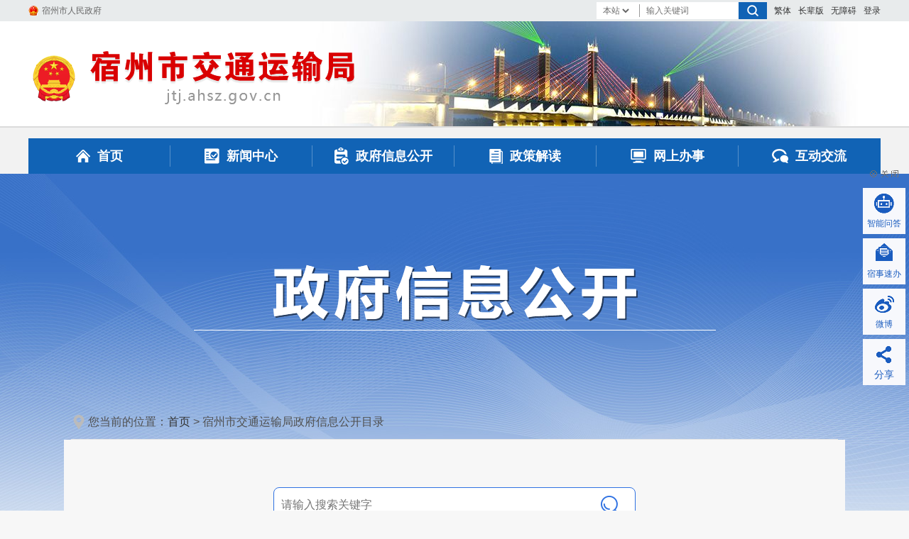

--- FILE ---
content_type: text/html;charset=UTF-8
request_url: https://jtj.ahsz.gov.cn/public/column/2655601?type=4&action=list&nav=3
body_size: 26660
content:
<!DOCTYPE html>
<html lang="zh-CN">
<head>
    <meta charset="utf-8">
    <meta name="renderer" content="webkit">
    <meta http-equiv="X-UA-Compatible" content="IE=edge">
    <meta content="yes" name="apple-mobile-web-app-capable">
    <meta name="viewport" content="width=device-width, initial-scale=1, viewport-fit=cover">
                <link rel="stylesheet" href="/assets/js/plugins/ztree/css/ztree.min.css">
    <link rel="stylesheet" href="https://www.ahsz.gov.cn/_res/css/xxgk_lmwz_new.css?v=2025"/>
    <link rel="stylesheet" href="https://www.ahsz.gov.cn/_res/css/xxgk_lmwz_small.css?v=20210531131"/>
    <link rel="stylesheet" href="https://www.ahsz.gov.cn/_res/css/zt_zcwjk_new.css?v=1"/>
    <meta name="ColumnName" content="政府信息公开目录首页">
    <meta name="ColumnType" content="政府信息公开目录首页">
    <meta name="ColumnDescription" content="政府信息公开目录首页">
    <meta name="ColumnKeywords" content="政府信息公开目录首页">
    <script>var oldLink = ['old-age','https://www.ahsz.gov.cn/_res/css/xxgklm-oldage'];</script>
    <title>宿州市交通运输局</title>
<meta name="SiteName" content="宿州市交通运输局">
<meta name="SiteDomain" content="jtj.ahsz.gov.cn">
<meta name="SiteIDCode" content="3413000029">
<meta name="Keywords" content="宿州交通运输局" >
<meta name="Description" content="宿州交通运输局">
<meta name="HtmlGenerateTime" content="2025-09-25 16:23:56">
<link rel="shortcut icon" type="image/x-icon" href="/_res/images/favicon.ico">
<link rel="stylesheet" href="/assets/css/core.min.css">
<link rel="stylesheet" href="/_res/css/public.css">
<link rel="stylesheet" href="/_res/css/xxgk.css">
<script src="/assets/js/common.min.js"></script>
<script src="/_res/js/customize.min.js"></script>
</head>
<body>
<div class="ind_body wza-container">
      <div class="header wza-region_header">
    <div class="topbox">
        <div class="container clearfix">
            <div class="topl fl hidden-xs hidden-sm wza-region_info" aria-label="头部链接"><!--StartLabelHtml_linkList_2e113a2a43225d92c3832ea7ed503432--><script>var ll_27433176 = 5;</script><script charset="utf-8" src="https://jtj.ahsz.gov.cn/ljgl/dblj/27433176.js?num=5&ect=1758788636273"></script><!--EndLabelHtml_linkList_2e113a2a43225d92c3832ea7ed503432--></div>
		    <div class="wearth fl hidden-xs hidden-sm wza-dn wza-old-dn"><iframe allowtransparency="true" frameborder="0" width="250" height="36" scrolling="no" src="//tianqi.2345.com/plugin/widget/index.htm?s=3&z=2&t=0&v=0&d=3&bd=0&k=&f=808080&ltf=808080&htf=808080&q=1&e=1&a=0&c=58122&w=250&h=36&align=right"></iframe></div>
            <div class="fr topr clearfix">
			    <div class="search fl wza-ignore-bg wza-region_mutual ls-search" aria-label="头部搜索">
                    <form action="https://www.ahsz.gov.cn/site/search/11708048" method="get" data-validator-option="{msgClass:'n-bottom'}" target="_blank">
					   <input type="hidden" name="fromCode" value="title"> 
                       <input type="hidden" name="isAllSite" value="true"/>
                        <input type="hidden" name="fuzzySearch" value="false" />
                        <input type="hidden" name="sort" value="" />
                        <input type="hidden" name="orderType" value="0">
                        <input type="hidden" name="typeCode" value="all"/>
                        <input type="hidden" name="platformCode" value="sz_gova" />
                        <input type="hidden" name="siteId" value="27429952" />
                        <ul class="clearfix wza-ignore-bg">
                            <li class="ls-select wza-ignore-bg">
                                <div class="ls-wrapper-down wza-ignore-bg">
                                    <label for="options_fromCode" class="wza-ignore-bg">
                                        <select id="options_fromCode" class="wza-ignore-bg">
                                            <option value="1">本站</option>
                                            <option value="2">站群</option>
                                        </select>
                                    </label>
                                </div>
                            </li>
                            <li class="se_box"><input id="search_keywords" name="keywords" type="text" class="search-keywords" value="" size="24" maxlength="30" placeholder="输入关键词" data-rule="输入的关键词:required;required2" data-rule-required2="[/^[0-9a-zA-z\u0391-\uFFE5\s\[\]\(\),.《》]+$/, '关键字不允许含有特殊字符']" /></li>
                            <li class="sea_an"><button class="topsearchbtn wza-ignore-bg">搜索</button></li>
                        </ul>
                    </form>
                </div>
                <div class="top-service clearfix fl wza-region_service" aria-label="头部信息">
                    <ul>
                        <li><a href="javascript:void(0)" class="j-jft" data-setting="{type:'jf',jtText:'简体',ftText:'繁体'}"></a></li>
                        <script src="/assets/js/wza.elder.js"></script>
                        <li><span id="member_info" data-setting="{siteId:27429952}"></span></li>
                    </ul>
                </div>
            </div>
        </div>
    </div>
    <!--头部导航 end-->
    <div class="banbox">
        <div class="container">
           <div class="banbg">
			 <div class="ls-logo clearfix fl">
				 <ul class="ls-logo-gh ls-gy-national-emblem"><!--StartLabelHtml_linkList_de6143df7e77fe78f8dd105fd94ba950--><script>var ll_167473871 = 1;</script><script charset="utf-8" src="https://jtj.ahsz.gov.cn/ljglz/ljgl/logo-gh/167473871.js?num=1&ect=1758788636310"></script><!--EndLabelHtml_linkList_de6143df7e77fe78f8dd105fd94ba950--></ul>
				<ul class="ls-unit-name"><!--StartLabelHtml_linkList_0d0396d282ef0c4b13f376a20d3ade28--><script>var ll_167473881 = 1;</script><script charset="utf-8" src="https://jtj.ahsz.gov.cn/ljglz/ljgl/logo-dwmc/167473881.js?num=1&ect=1758788636347"></script><!--EndLabelHtml_linkList_0d0396d282ef0c4b13f376a20d3ade28--></ul>
			  </div>
		  </div>
        </div>
    </div>
    <!--搜索 banner end-->
    <!--导航-->
    <div class="container">
        <div class="menubox wza-region_nav" aria-label="网站主栏目">
            <div class="navbar navbar-default">
                <div class="container-fluid">
                    <div class="navbar-header">
                        <button type="button" class="navbar-toggle collapsed" data-toggle="collapse" data-target="#navbar" aria-expanded="false" aria-controls="navbar" data-aria-method="true" aria-label="主导航，当前为折叠区域">
                            <span class="icon-bar"></span>
                            <span class="icon-bar"></span>
                            <span class="icon-bar"></span>
                        </button>
                        <a class="navbar-brand visible-phone hidden-lg hidden-md hidden-sm" href="/index.html">网站首页</a>
                    </div>
                    <div id="navbar" class="navbar-collapse collapse">
                        <ul class="nav navbar-nav open">
						  <li class="frist on"><a href="/index.html"><img src="/_res/images/nav1.png" alt="首页">首页</a></li>
						  <li class="off"><a href="/xwzx/index.html"><img src="/_res/images/nav2.png" alt="新闻中心">新闻中心</a></li>
						  <li class="active_public"><a href="/public/column/2655601?type=2&nav=1" target="_blank"><img src="/_res/images/nav3.png" alt="信息公开">政府信息公开</a></li>
						  <li class="off"><a href="http://jtj.ahsz.gov.cn/public/column/2655601?type=4&catId=4738971&action=list"><img src="/_res/images/nav7.png" alt="政策解读">政策解读</a></li>
						  <li><a href="http://sz.ahzwfw.gov.cn/bsdt/deptWindow/dept.do?deptCode=34130010180000000000" target="_blank"><img src="/_res/images/nav6.png" alt="网上办事">网上办事</a></li>
						  <li class="last"><a href="/hdjliu/index.html"><img src="/_res/images/nav8.png" alt="互动交流">互动交流</a></li>
                        </ul>
                    </div>
                </div>
            </div>
        </div>
    </div>
</div>
<!--导航 end-->
<script type="text/javascript">
    var module = location.pathname.substring(1, location.pathname.indexOf('/', 2));
    //只有公开网需要执行
    if(module == 'public'){
        $(".on" ).removeClass('on').addClass('off');
        $(".navbox .active_" + module).addClass("on").removeClass("off");
    }
  $('#options_fromCode').change(function () {
        var val = $(this).val();
        var platformCode$ = $('.ls-search [name="platformCode"]');
        var siteId$ = $('.ls-search [name="siteId"]');

        if (val === '1') {
            platformCode$.val('sz_gova');
            siteId$.val('27429952');
        } else {
            platformCode$.val('');
            siteId$.val('');
        }
    })
</script>

    <script type="text/javascript" src="/assets/js/plugins/ztree/ztree.min.js"></script>
    <script type="text/javascript" src="https://www.ahsz.gov.cn/_res/js/hover.js"></script>
    <script type="text/javascript" src="https://www.ahsz.gov.cn/11708048/2655601.js?v=6"></script>
    <div class="xxgk_container" role="main">
        <div class="container">
            <div class="gknew_banner">
                <ul class="clearfix">
                    <li><img src="https://www.ahsz.gov.cn/_res/images_xxgk/zfxx_title.png" alt="政府信息公开"></li>
                </ul>
            </div>
            <!--header end-->
            <div class="wzy_position" role="navigation" aria-label="栏目路径"><span class="hidden-xs hidden-sm">您当前的位置：</span><a href="/index.html">首页</a> &gt; 宿州市交通运输局政府信息公开目录</div>
            <div class="gk_container">
                                <div class="xxgk-search-box bz-ph-label bz-left-ph-label" role="search" aria-label="信息公开页面搜索">
                    <!--搜索 1 开始-->
                    <div class="xxgk-search">
                        <form method="get" id="topSearchForm" class="formValidator" >
                            <input name="action" type="text" value="list" style="display:none">
                            <input name="type" id="type" type="text" value="6" style="display:none">
                            <input name="catId" id="catId" type="text" value="$catId" style="display:none">
                            <ul class="clearfix">
                                <label for="search_keywords" class="z-hide"></label>
                                <li class="ss1">
                                    <input id="search_keywords" name="keywords" type="text" class="search-keywords" value="" size="24" maxlength="30" placeholder="请输入搜索关键字" data-rule="输入关键字:required;required2" data-rule-required2="[/^[0-9a-zA-z\u0391-\uFFE5\s\[\]\(\),.\-\/《》]+$/, '关键字不允许含有特殊字符']" />
                                </li>
                                <li class="ss2"><input name="搜索" type="button" value="搜索" class="search-btn wza-ignore-bg"  onClick="changeSearch(1)"></li>
                            </ul>
                        </form>
                    </div>
                    <!--搜索 1 结束-->
                    <div class="colun1" onchange="changeSearch(1)">
                        <ul class="radioUl">
                            <li class="radio_tip font-le" >搜索位置</li>
                            <li><label for="fromCode1"><input id="fromCode1" class="" type="radio" name="fromCode" value="title" checked="checked"><span>标题</span></label></li>
                            <li><label for="fromCode2"><input id="fromCode2" class="" type="radio" name="fromCode" value=""><span>全文</span></label></li>
                        </ul>
                        <ul class="radioUl">
                            <li class="radio_tip font-le" >匹配度</li>
                            <li><label for="fuzzySearch1"><input id="fuzzySearch1" class="" type="radio" name="fuzzySearch" value="true"  checked="checked"><span>模糊</span></label></li>
                            <li><label for="fuzzySearch2"><input id="fuzzySearch2" class="" type="radio" name="fuzzySearch" value="false" ><span>精准</span></label></li>
                        </ul>

                        <ul class="radioUl no_margin">
                            <li class="radio_tip font-le">排序</li>
                            <li><label for="orderType1"><input id="orderType1" class="" type="radio" name="orderType" checked="checked" value="0" ><span>相关程度</span></label></li>
                            <li class="no_margin"><label for="orderType2"><input id="orderType2" class="" type="radio"  name="orderType" value="1" ><span>发布日期</span></label></li>
                        </ul>
                        <ul class="radioUl" >
                            <li class="radio_tip font-le" >结果排序</li>
                            <li><label for="sortOrder1"><input id="sortOrder1" class="" type="radio" name="sortOrder" value="desc"  checked="checked"><span>降序</span></label></li>
                            <li><label for="sortOrder2"><input id="sortOrder2" class="" type="radio" name="sortOrder" value="asc" ><span>升序</span></label></li>
                        </ul>
                    </div>
                </div>
                <script>
                    $('#search_keywords').on('keyup', function(e){
                        if(e.keyCode === 13) {
                            $('.search-btn').trigger('click')
                        }
                    })
                </script>
                                <div class="xxgk_lmbox clearfix">
                    <!--左侧-->
                                                                                         <style>
    .hide.active {display: block !important;}
    .gklm_search.tree_search {position: relative;width: 90% !important;float: none;margin: 0 auto;top: -5px;right: 0;padding: 0;}
</style>
<div class="fl xxgk_left " role="navigation" aria-label="政府信息公开左侧">
    <div class="xxgk_lmlink">
        
            <div class="num0 lmzc-tab lmlink-tab subNav" id="tczc" data-index="0">
                <a href="javascript:void(0)" aria-label="政策，折叠区域@enter">
                    <span class="ico"></span><span class="tit">政&emsp;&emsp;策</span>
                </a>
            </div>
            <div class="xxgktreeconlm navContent childcont">
                <div class="xxgk_zclist gwzl" style="display:block;">
                    <ul>
                        <li><a href="https://www.gov.cn/zhengce/xzfgk/" target="_blank">行政法规</a></li>
                                                                                                                                                                                                        <li><a class="regulatingDocumentLibrary" href="javascript:void(0)" onclick="fn5('otherCatId',this)">行政规范性文件</a></li>
                                                                            <li><a href="javascript:void(0)" onclick="fbm(4710371, this)">其他政策文件</a></li>
                                            </ul>
                </div>
            </div>

                <div class="num1 subNav" data-index="1">
            <a href="/public/column/2655601?type=2&nav=1">
                <span class="ico"></span><span class="tit">政府信息<br/>公开指南</span>
            </a>
        </div>
        <div class="num2 subNav" data-index="2">
            <a href="/public/column/2655601?type=1&action=list&nav=2">
                <span class="ico"></span><span class="tit">政府信息<br/>公开制度</span>
            </a>
        </div>
        <div class="num3 lmlink-tab subNav" data-index="3">
            <a href="javascript:void(0)" aria-label="法定主动公开内容，折叠区域@enter">
                <span class="ico"></span><span class="tit">法定主动<br/>公开内容</span>
            </a>
        </div>
        <div class="xxgktreecon childcont">
            <div class="gklm_search tree_search wza-dn">
                <ul class="clearfix">
                    <li class="ss2">
                        <input id="catalogName" name="catalogName" type="text" maxlength="20" placeholder="本目录内容检索">
                    </li>
                    <li class="ss1"><input class="cxbtn" value="检索" type="button" onclick="searchTree();"></li>
                </ul>
            </div>

            <div class="wgk_xxknr">
                <ul id="organ_catalog_tree2" class="hide ztree"></ul>
                <ul id="organ_catalog_tree" class="ztree"></ul>
                <p id="noData" class="nb_pic dn">未查询到目录，请重新搜索</p>
            </div>
        </div>
        <div class="num4 lmlink-tab subNav" data-index="4">
            <a href="javascript:void(0)" aria-label="政府信息公开年报，折叠区域@enter">
                <span class="ico"></span><span class="tit">政府信息<br/>公开年报</span>
            </a>
        </div>
        <div class="xxgktreeconlm navContent childcont" id="nianbao_div">
            <ul id="report_year_ul"></ul>
        </div>
        <script>
            $(function() {
                if ($('div .xxgk_lmlink').length > 0) {
                    //企事业单位 只保留 公开目录
                    if ("${catIdMap.get($!{context.columnId})}" == '6738851') {
                        $('dl.num3').siblings('dl').hide();
                        //左侧树恢复正常
                        /*$(".wgk_xxknr").html('<div class=""><ul id="organ_catalog_tree" class="ztree"></ul></div>');
                        _organTree = $.fn.zTree.init($("#organ_catalog_tree"),
                                cur.ztree_settings, cur.ztreeData);
                        // 根据地址栏的catId操作树
                        if (catId && catId > 0) {
                            var nodeCat = _organTree.getNodeByParam("id", catId, null);
                            _organTree.selectNode(nodeCat,false,true);
                        }*/
                    }
                }

                //加载各单位的年份
                var reportYears = '2019,2018,2017,2016,2015,2014,2013,2012,2011,2010,2009,2008,2020,2021,2022';
                var organId = '2655573';
                //防止ajax分页调用导致 organId缺失
                if (Ls.isEmpty(organId)) {
                    organId = '';
                }
                var reportYearsArr = reportYears.split(',');
                //console.log(reportYearsArr);
                //console.log(reportYearsArr.length);
                reportYearsArr.sort();
                var nianbaoType = 'detail';
                if (organId == '2655573') {
                    nianbaoType = 'list';
                }

                var htmlStr = '';
                for (var i = reportYearsArr.length; i > 0; i--) {
                    var tempYear = reportYearsArr[i - 1];
                    htmlStr += '<li><a href="/public/column/' + organId + '?type=3&action=' +
                            nianbaoType + '&nav=4&title=' + tempYear + '">' + tempYear + '年</a></li>';
                }
                //console.log(htmlStr)
                $('#report_year_ul').html(htmlStr);
            });


        </script>
        <div class="num5 subNav" data-index="5">
            <a href="/public/column/2655601?type=5&active=1&nav=5"><span class="ico"></span><span
                    class="tit">依申请公开</span></a>
        </div>
            </div>
</div>

<script type="template" id="ruleTpl">
    <div class="m-titstyle1 clearfix">
        <div class="gklm_search" role="search" aria-label="本目录内容检索">
            <ul class="clearfix">
                <li class="ss2"><input id="keyWords" name="keyWords" class="srk" type="text" data-rule="内容:required;" maxlength="30" placeholder="--本目录内容检索--"></li>
                <li class="ss1"><input class="cxbtn" value="检索" type="button" onclick="fn4()"></li>
            </ul>
        </div>
    </div>
    <div class="gzk_con wza-region_list" role="list" aria-label="行政规范性文件库">
        <div class="gzk_tel2">
            <ul class="clearfix">
                <li class="num1 active" data-toggle="tab" data-id="#tab_0_0" tabindex="0">现行有效文件<i>（<span class="allNum"></span>）</i>件
                    <span class="bgline"></span>
                </li>
                <li data-toggle="tab" data-id="#tab_0_1" tabindex="0">废止失效文件<i>（<span class="sxNum"></span>）</i>件
                    <span class="bgline"></span>
                </li>
            </ul>
        </div>
        <div class="pageTPList">
            <div class="page-list hide active ls-publicfile-list" id="tab_0_0">
            </div>
            <div class="page-list hide ls-publicfile-list" id="tab_0_1">
            </div>
        </div>
    </div>
</script>

<script type="template" id="otherFileTpl">
    <div class="m-titstyle1 clearfix">
        <span class="u-tit f-fl">其他文件</span>
        <div class="gklm_search" role="search" aria-label="本目录内容检索">
            <ul class="clearfix">
                <li class="ss2"><input id="keyWords1" name="keyWords1" class="srk" type="text" data-rule="内容:required;" maxlength="30" placeholder="--本目录内容检索--"></li>
                <li class="ss1"><input class="cxbtn" value="检索" type="button" onclick="otherFile1()"></li>
            </ul>
        </div>
    </div>
    <div id="qt_wj"></div>
    <div class="m-titstyle1 clearfix mt20">
        <span class="u-tit f-fl">规范性文件立改废</span>
        <div class="gklm_search" role="search" aria-label="本目录内容检索">
            <ul class="clearfix">
                <li class="ss2"><input id="keyWords2" name="keyWords2" class="srk" type="text" data-rule="内容:required;" maxlength="30" placeholder="--本目录内容检索--"></li>
                <li class="ss1"><input class="cxbtn" value="检索" type="button" onclick="otherFile2()"></li>
            </ul>
        </div>
    </div>
    <div id="gfx_wj"></div>
</script>

<script type="template" id="otherFileBmTpl">
    <div class="m-titstyle1 f-clearfix">
        <span class="u-tit f-fl">其他文件</span>
        <div class="gklm_search" role="search" aria-label="本目录内容检索">
            <ul class="clearfix">
                <li class="ss2"><input id="keyWords" name="keyWords" class="srk" type="text" data-rule="内容:required;" maxlength="30" placeholder="--本目录内容检索--"></li>
                <li class="ss1"><input class="cxbtn" value="检索" type="button" onclick="fbm()"></li>
            </ul>
        </div>
    </div>
    <div id="qt_wj"></div>
</script>

<!-- 政府规章 -->
<script type="template" id="zfgzTpl">
    <div class="m-titstyle1 clearfix">
        <div class="gklm_search" role="search" aria-label="本目录内容检索">
            <ul class="clearfix">
                <li class="ss2"><input id="keyWords" name="keyWords" class="srk" type="text" data-rule="内容:required;" maxlength="30" placeholder="--本目录内容检索--"></li>
                <li class="ss1"><input class="cxbtn" value="检索" type="button" onclick="gz(1)"></li>
            </ul>
        </div>
    </div>
    <div id="xxgk_zfgz_list"></div>
</script>

<script>

    $(document).ready(function() {
        //加载政策下拉
        var organId = '2655601';
        //初始化政策
        //不同单位展示的内容不同
        var organPolicyMap = {
            2655573: {
                organId: 2655573,
                organName: '宿州市人民政府',
                policykeys: '宿、宿政、宿政秘、宿政办、宿政办秘',
                catIds: '4698001,4699331,4699341,4698021'
            }
        };
        if (organPolicyMap[organId]) {
            var currentPolicyKeys = organPolicyMap[organId].policykeys.split('、');
            var currentCatIds = organPolicyMap[organId].catIds;
            var htmlStr = '';
            var fileNum = Ls.url.get('fileNum') || '';
            for (var i in currentPolicyKeys) {
                var currentClass = '';
                var key = currentPolicyKeys[i];
                if (key == fileNum) {
                    currentClass = ' style="color: #2c66a5;" ';
                }
                var filterKey = key + '办,' + key + '秘';
                htmlStr += '<li><a href="/public/column/' + organId + '?type=6&action=list&fileNum=' + encodeURIComponent(key) + '&filterFileNum=' + encodeURIComponent(filterKey) +
                        '&catIds=' + currentCatIds + '" ' + currentClass + '>' + key + '</a></li>';
            }
            //$('.xxgktreeconlm>ul').html(htmlStr);
        }
        var catId = Ls.url.get('catId');
        $('#navIndex' + catId).addClass('active');

        $('#search_keywords').val(Ls.url.get('keyWords') || '');

        $('.addheight').click(function() {
            $(this).toggleClass('active');
            $(this).next('.xxgk_zclist').slideToggle();
            $(this).siblings('.addheight').removeClass('active');
            $(this).siblings('.addheight').next('.xxgk_zclist').slideUp();
        });

        fNum(1);
        fNum(2);
        fNum(3);
        fNum(4);
        fNum(5);
        fNum(6);
        fNum(7);
        fNum(8);

    });

    function setSelectNode() {
        var id = Ls.url.get('catId'),
                node = _organTree.getNodeByParam('id', id, null);
        if (!node) {
            return;
        }
        _organTree.selectNode(node);
        if (node.isParent) {
            _organTree.expandNode(node, true, true, true);
        } else {
            _organTree.expandNode(node.getParentNode(), true, true, true);
        }
        setTimeout(function() {
            var data = [];
            if (node.isParent) {
                data = node.children;
            } else {
                // data = node.getParentNode().children;
            }
            $.each(data, function(i, el) {
                $('#xxgk_lmcon .gkbox[data-id="' + el.id + '"]').show();
            });
        }, 500);
    }

</script>
<script>
    $(function() {
        if ($('div .xxgk_lmlink').length > 0) {
                        //企事业单位 只保留 公开目录
            if ("${catIdMap.get($!{context.columnId})}" == '6738851') {                                 $('dl.num3').siblings('dl').hide();
                //左侧树恢复正常
                /*$(".wgk_xxknr").html('<div class=""><ul id="organ_catalog_tree" class="ztree"></ul></div>');
                _organTree = $.fn.zTree.init($("#organ_catalog_tree"),
                        cur.ztree_settings, cur.ztreeData);
                // 根据地址栏的catId操作树
                if (catId && catId > 0) {
                    var nodeCat = _organTree.getNodeByParam("id", catId, null);
                    _organTree.selectNode(nodeCat,false,true);
                }*/
            }
        }

        //加载各单位的年份
            });
</script>
<script>
    $(function() {

        // 左侧菜单定位
        var setActiveClass = function() {
            var navIndex = Ls.url.get('nav') || '3',
                    cnav = Ls.url.get('cnav') || '',
                    library = Ls.url.get('library') || '',
                    subNav = $('.subNav[data-index="' + navIndex + '"]');

            $('.subNav').removeClass('active');
            subNav.addClass('active');

            if (navIndex === '0' || navIndex === '3' || navIndex === '4') {
                subNav.next().show();
            }

            if (cnav) {
                $('.addheightcs.add-gz').addClass('active').siblings().removeClass('active');
                $('.xxgk_zclist.gwzl').hide();
                gz();
            }

            if (library) {
                if ("2655601" == "2655573") {
                    $('.addheight0').trigger('click');
                }
                $('.regulatingDocumentLibrary').trigger('click');
            }
        };

        var getOrganInfos = function() {
            return [
                {
                    organId: 6603381,
                    organName: '泗县人民政府',
                    catIds: '6721321,6721341,6721351',
                    uri: 'https://www.sixian.gov.cn/public/column/25072?type=4&nav=3&action=list'
                },
                {
                    organId: 6603411,
                    organName: '萧县人民政府',
                    catIds: '6721321,6721341,6721351',
                    uri: 'http://www.ahxx.gov.cn/public/column/6629711?type=4&nav=3&action=list'
                },
                {
                    organId: 6603401,
                    organName: '砀山县人民政府',
                    catIds: '6721321,6721341,6721351',
                    uri: 'http://www.dangshan.gov.cn/public/column/6628921?type=4&nav=3&action=list'
                },
                {
                    organId: 6603391,
                    organName: '埇桥区人民政府',
                    catIds: '6721321,6721341,6721351',
                    uri: 'http://www.szyq.gov.cn/public/column/6623401?type=4&nav=3&action=list'
                },
                {
                    organId: 6603421,
                    organName: '灵璧县人民政府',
                    catIds: '6721321,6721341,6721351',
                    uri: 'http://www.lingbi.gov.cn/public/column/6628291?type=4&nav=3&action=list'
                }
            ];
        };

        setActiveClass();

        var organId = '2655601';
        var organInfos = getOrganInfos();
        var changeFlag = false;
        if (organId == '2655573') {
            var html = '';
            //暂不使用
            /*for (var i = 0; i < organInfos.length; i++) {
                if (organInfos[i].organId != 2655573) {
                    var url = organInfos[i].uri+'/public/column/' + organInfos[i].organId + '?type=4&action=rel&excludeOrganIds=1&includeParentOrganIds=' + organInfos[i].organId + '&includeIds=' + organInfos[i].catIds;
                    html += '<li><a href="' + url + '" title="' + organInfos[i].organName + '"  target="_blank" class="fl name">' + organInfos[i].organName + '</a></li>';
                }
            }*/
            for (var i = 0; i < organInfos.length; i++) {
                if (organInfos[i].organId != 2655573) {
                    var url = organInfos[i].uri;
                    html += '<li><a href="' + url + '" title="' + organInfos[i].organName + '"  target="_blank" class="fl name">' + organInfos[i].organName + '</a></li>';
                }
            }
            $('#shizfChildUl').html(html);
            $('#shizfChildDiv').attr('style', 'display:block;');
            $('div #xxgk_lmcon').children().eq(1).after($('#shizfChildDiv'));
        }

        //加载政府信息公开目录的uri地址
        $('#searchNew').click(function() {
            var str = $('#search').val();
            var node = document.getElementById('ftr0');
            var nodes = node.getElementsByClassName('node_name');
            var arr = Array.prototype.slice.call(nodes);
            for (var i = 0; i < arr.length; i++) {
                if (arr[i].innerText.startsWith(str) || arr[i].innerText.endsWith(str)) {
                    nodes[i].click();
                    return false;
                }
            }
        });

        $('.subNav').click(function() {
            $('.childcont').hide();
            $('.subNav').not($(this)).removeClass('active');
            if (!$(this).hasClass('active')) {
                $(this).next('.childcont').slideToggle();
            }
            $(this).toggleClass('active');
        });

    });

    function fp(type, self) {
        $('.xxgk-search-box').show();
        var catIds = '';
        var fileNum = '';
        var filterFileNum = '';
        var keyWords = '';
        var fromCode = '';
        if (1 == type) {
            catIds = '4725901';
            //keyWords = "条例";
            fromCode = 'title';
        } else if (2 == type) {
            catIds = '4698001';
            keyWords = '办法';
            fromCode = 'title';
        } else if (3 == type) {
            catIds = '4725901,4698001,4699331,4699341,4698021';
            fileNum = '宿政发';
        } else if (4 == type) {
            catIds = '4698001,4699331,4699341,4698021';
            fileNum = '宿政秘';
            filterFileNum = '宿政秘办';
        } else if (5 == type) {
            catIds = '4698001,4699331,4699341,4698021';
            fileNum = '宿政办发';
        } else if (6 == type) {
            catIds = '4698001,4699331,4699341,4698021';
            fileNum = '宿政办秘';
            filterFileNum = '宿政办秘办%2C宿政办秘秘';
        } else if (7 == type) {
            catIds = '4698001,4699331,4699341,4698021';
            fileNum = '宿政办明电';
        } else if (8 == type) {
            catIds = '4698021';
        }
        $(self).parent().addClass('active').siblings().removeClass('active');
        var organId = "2655601";
        Ls.ajax({
            dataType: 'html',
            data: {
                labelName: 'publicInfoList',
                siteId: 11708048,
                catIds: catIds,
                fileNum: fileNum,
                filterFileNum: filterFileNum,
                organId: organId,
                pageSize: 15,
                type: 6,
                keyWords: keyWords,
                fromCode: fromCode,
                length: 23,
                action: 'list',
                dateFormat: 'yyyy年MM月dd日',
                file: '/c1/suzhou/xxgk/publicInfoList_2022'
            },
            url: '/site/label/8888'
        }).done(function(html) {
            $('.wzy_position').remove();
            $('.xxgk_lmright').prepend('<div class="wzy_position">\n' +
                    '            <span class="hidden-xs hidden-sm">您当前的位置：</span><a href="/index.html">首页</a> &gt; 宿州市政府办公室 <i>&gt;</i> 政策\n' +
                    '        </div>');
            $('#xxgk_lmcon').html(html);
        });
    }

    function fn(cId, self) {
        $('.xxgk-search-box').show();
        $(self).parent().addClass('active').siblings().removeClass('active');
        var organId = "2655601";
        Ls.ajax({
            dataType: 'html',
            data: {
                labelName: 'publicInfoList',
                siteId: 11708048,
                organId: organId,
                catId: 4699331,
                pageSize: 15,
                cId: cId,
                type: 4,
                dateFormat: 'yyyy年MM月dd日',
                length: 23,
                file: '/c1/suzhou/xxgk/publicInfoList_newest_zc'
            },
            url: '/site/label/8888'
        }).done(function(html) {
            $('.wzy_position').remove();
            $('.xxgk_lmright').prepend('<div class="wzy_position">\n' +
                    '            <span class="hidden-xs hidden-sm">您当前的位置：</span><a href="/index.html">首页</a> &gt; 宿州市政府办公室 <i>&gt;</i> 政策\n' +
                    '        </div>');
            $('#xxgk_lmcon').html(html);
        });
    }

    function fNum(type) {
        $('.xxgk-search-box').show();
        var catIds = '';
        var fileNum = '';
        var filterFileNum = '';
        var keyWords = '';
        var fromCode = '';
        if (1 == type) {
            catIds = '4725901';
            //keyWords = "条例";
            fromCode = 'title';
        } else if (2 == type) {
            catIds = '4698001';
            keyWords = '办法';
            fromCode = 'title';
        } else if (3 == type) {
            catIds = '4698001,4699331,4699341,4698021';
            fileNum = '宿政发';
        } else if (4 == type) {
            catIds = '4698001,4699331,4699341,4698021';
            fileNum = '宿政秘';
            filterFileNum = '宿政秘办';
        } else if (5 == type) {
            catIds = '4698001,4699331,4699341,4698021';
            fileNum = '宿政办发';
        } else if (6 == type) {
            catIds = '4698001,4699331,4699341,4698021';
            fileNum = '宿政办秘';
            filterFileNum = '宿政办秘办%2C宿政办秘秘';
        } else if (7 == type) {
            catIds = '4698001,4699331,4699341,4698021';
            fileNum = '宿政办明电';
        } else if (8 == type) {
            catIds = '4698021';
        }

        var organId = "2655601";
        Ls.ajax({
            dataType: 'html',
            data: {
                labelName: 'publicInfoList',
                siteId: 11708048,
                catIds: catIds,
                fileNum: fileNum,
                filterFileNum: filterFileNum,
                organId: organId,
                pageSize: 15,
                type: 6,
                keyWords: keyWords,
                fromCode: fromCode,
                length: 23,
                action: 'list',
                dateFormat: 'yyyy年MM月dd日',
                file: '/c1/suzhou/xxgk/publicInfoList_newest_count'
            },
            url: '/site/label/8888'
        }).done(function(html) {
            if (type == 1) {
                $('#typeOne').html('地方性法规' + '(' + html + ')');
            }
            if (type == 2) {
                $('#typeTwo').html('政府规章' + '(' + html + ')');
            }
            if (type == 3) {
                $('#typeThree').html('宿政发' + '(' + html + ')');
            }
            if (type == 4) {
                $('#typeFour').html('宿政秘' + '(' + html + ')');
            }
            if (type == 5) {
                $('#typeFive').html('宿政办发' + '(' + html + ')');
            }
            if (type == 6) {
                $('#typeSix').html('宿政办秘' + '(' + html + ')');
            }
            if (type == 7) {
                $('#typeSeven').html('宿政办明电' + '(' + html + ')');
            }
            if (type == 8) {
                $('#typeEight').html('其他文件' + '(' + html + ')');
            }
        });
    }

    function fbm(catId, self) {
        var keyWords = $('#keyWords').val();
        if(catId) {
            keyWords= "";
        }
        $('.xxgk-search-box').show();
        var organId = "2655601";
        $('#xxgk_lmcon').html(Ls.template('otherFileBmTpl'));

        Ls.ajax({
            dataType: "html",
            data: {
                labelName: 'publicInfoList',
                siteId: 11708048,
                organId: organId,
                catIds: '4710371,4710571',
                pageSize: 10,
                pageIndex: 1,
                length:50,
                type: 4,
                dateFormat: 'yyyy-MM-dd',
                file: '/c1/suzhou/xxgk/publicInfoList_newest_zc_other_bm',
                dom: 'qt_wj',
                keyWordsDom: 'keyWords',
                keyWords: keyWords
            },
            url: '/site/label/8888'
        }).done(function (html) {
            $("#qt_wj").html(html);
        })

        /*Ls.ajax({
            dataType: "html",
            data: {
                labelName: 'publicInfoList',
                siteId: 11708048,
                organId: organId,
                catIds: 4710571,
                pageSize: 10,
                pageIndex: 1,
                length:50,
                type: 4,
                dateFormat: 'yyyy-MM-dd',
                file: '/c1/suzhou/xxgk/publicInfoList_newest_zc_other_bm',
                dom: 'gfx_wj'
            },
            url: '/site/label/8888'
        }).done(function (html) {
            $("#gfx_wj").html(html);
        })*/
    }

    function gz(type) {
        var keyWords = "";

        if(type == 1) {
            keyWords = $('#keyWords').val();
        }
        $('#xxgk_lmcon').html(Ls.template('zfgzTpl'));
        Ls.ajax({
            dataType: 'html',
            data: {
                labelName: 'publicInfoList',
                siteId: 11708048,
                catIds: 4698001,
                organId: 2655573,
                pageSize: 15,
                type: 4,
                action: 'list',
                dateFormat: 'yyyy年MM月dd日',
                //title: '办法',
                title: '',
                file: '/c1/suzhou/xxgk/publicInfoList_newest_gz',
                keyWords: keyWords,
                publicDivIds: 'xxgk_zfgz_list',
            },
            url: '/site/label/8888'
        }).done(function(html) {
            $('#xxgk_zfgz_list').html(html);

            $('.ls-publicfile-list tr').each(function () {
                $(this).find('.policy-zc').click(function () {
                    var h = $(this).parents("div.title").height();
                    $('.ls-publicfile-list .popbox,.ls-publicfile-list em').hide();
                    $('.ls-publicfile-list .policy').removeClass('active');
                    $(this).siblings('.popbox').show();
                    $(this).addClass('active');
                    $(this).find('em').show();
                    $('.ls-publicfile-list .policybox .popbox').css({"top":(h+7)})

                })
                $(this).find('.policy-zx').click(function () {
                    var h = $(this).parents(" div.title").height();
                    $('.ls-publicfile-list .popbox,.ls-publicfile-list em').hide();
                    $('.ls-publicfile-list .policy').removeClass('active');
                    $(this).siblings('.popbox').show();
                    $(this).addClass('active');
                    $(this).find('em').show();
                    $('.ls-publicfile-list .policybox .popbox').css({"top":(h+7)})
                })
            });
            $('.popbox .close').click(function () {
                $(this).parents('.popbox').hide();
                $('.ls-publicfile-list .popbox,.ls-publicfile-list em').hide();
                $('.ls-publicfile-list .policy').removeClass('active');
            });
        });
    }

    function otherFile() {
        var organId = "2655601";
        $('#xxgk_lmcon').html(Ls.template('otherFileTpl'));
        Ls.ajax({
            dataType: "html",
            data: {
                labelName: 'publicInfoList',
                siteId: 11708048,
                organId: organId,
                catIds: 4698021,
                pageSize: 10,
                pageIndex: 1,
                length:50,
                type: 4,
                dateFormat: 'yyyy-MM-dd',
                file: '/c1/suzhou/xxgk/publicInfoList_newest_zc_other_bm',
                keyWords: $('#keyWords1').val(),
                keyWordsDom: "keyWords1",
                dom: 'qt_wj'
            },
            url: '/site/label/8888'
        }).done(function (html) {
            $("#qt_wj").html(html);
        })

        Ls.ajax({
            dataType: "html",
            data: {
                labelName: 'publicInfoList',
                siteId: 11708048,
                organId: organId,
                catIds: 4699341,
                pageSize: 10,
                pageIndex: 1,
                length:50,
                type: 4,
                dateFormat: 'yyyy-MM-dd',
                file: '/c1/suzhou/xxgk/publicInfoList_newest_zc_other_bm',
                keyWords: $('#keyWords2').val(),
                keyWordsDom: "keyWords2",
                dom: 'gfx_wj'
            },
            url: '/site/label/8888'
        }).done(function (html) {
            $("#gfx_wj").html(html);
        })
    }

    function otherFile1() {
        var organId = "2655601";
        Ls.ajax({
            dataType: "html",
            data: {
                labelName: 'publicInfoList',
                siteId: 11708048,
                organId: organId,
                catIds: 4698021,
                pageSize: 10,
                pageIndex: 1,
                length:50,
                type: 4,
                dateFormat: 'yyyy-MM-dd',
                file: '/c1/suzhou/xxgk/publicInfoList_newest_zc_other_bm',
                keyWords: $('#keyWords1').val(),
                keyWordsDom: "keyWords1",
                dom: 'qt_wj'
            },
            url: '/site/label/8888'
        }).done(function (html) {
            $("#qt_wj").html(html);
        })
    }

    function otherFile2() {
        var organId = "2655601";
        Ls.ajax({
            dataType: "html",
            data: {
                labelName: 'publicInfoList',
                siteId: 11708048,
                organId: organId,
                catIds: 4699341,
                pageSize: 10,
                pageIndex: 1,
                length:50,
                type: 4,
                dateFormat: 'yyyy-MM-dd',
                file: '/c1/suzhou/xxgk/publicInfoList_newest_zc_other_bm',
                keyWords: $('#keyWords2').val(),
                keyWordsDom: "keyWords2",
                dom: 'gfx_wj'
            },
            url: '/site/label/8888'
        }).done(function (html) {
            $("#gfx_wj").html(html);
        })
    }

    var organId = '2655601';
    function fn4(catIds, self) {
        var keyWords = $('#keyWords').val();
        if(catIds) {
            keyWords= "";
        }
        $('#xxgk_lmcon').html(Ls.template('ruleTpl'));
                Ls.ajax({
            dataType: "html",
            async: false,
            data: {
                labelName: 'publicInfoList',
                siteId: 11708048,
                catId: 4699331,
                organId: 2655573,
                pageSize: 15,
                type: 4,
                // action : 'list',
                dateFormat: "yyyy年MM月dd日",
                file: "/c1/suzhou/xxgk/regulatingDocumentLibrary_list",
                publicDivIds: "tab_0_0",
                keyWords: keyWords,
            },
            url: '/site/label/8888'
        }).done(function (html) {
            $('#tab_0_0').html(html);


            $('.ls-publicfile-list tr').each(function () {
                $(this).find('.policy-zc').click(function () {
                    var h = $(this).parents("div.title").height();
                    $('.ls-publicfile-list .popbox,.ls-publicfile-list em').hide();
                    $('.ls-publicfile-list .policy').removeClass('active');
                    $(this).siblings('.popbox').show();
                    $(this).addClass('active');
                    $(this).find('em').show();
                    $('.ls-publicfile-list .policybox .popbox').css({"top":(h+7)})

                })
                $(this).find('.policy-zx').click(function () {
                    var h = $(this).parents(" div.title").height();
                    $('.ls-publicfile-list .popbox,.ls-publicfile-list em').hide();
                    $('.ls-publicfile-list .policy').removeClass('active');
                    $(this).siblings('.popbox').show();
                    $(this).addClass('active');
                    $(this).find('em').show();
                    $('.ls-publicfile-list .policybox .popbox').css({"top":(h+7)})
                })
            });
            $('.popbox .close').click(function () {
                $(this).parents('.popbox').hide();
                $('.ls-publicfile-list .popbox,.ls-publicfile-list em').hide();
                $('.ls-publicfile-list .policy').removeClass('active');
            });
        })
        console.log(organId);
        Ls.ajax({
            dataType: "html",
            async: false,
            data: {
                labelName: 'publicInfoList',
                siteId: 11708048,
                catId: 4727631,
                organId: organId,
                pageSize: 15,
                type: 4,
                // action : 'list',
                dateFormat: "yyyy年MM月dd日",
                file: "/c1/suzhou/xxgk/regulatingDocumentLibrary_list",
                publicDivIds: "tab_0_1",
                keyWords: keyWords,
            },
            url: '/site/label/8888'
        }).done(function (html) {
            $('#tab_0_1').html(html);


            $('.ls-publicfile-list tr').each(function () {
                $(this).find('.policy-zc').click(function () {
                    var h = $(this).parents("div.title").height();
                    $('.ls-publicfile-list .popbox,.ls-publicfile-list em').hide();
                    $('.ls-publicfile-list .policy').removeClass('active');
                    $(this).siblings('.popbox').show();
                    $(this).addClass('active');
                    $(this).find('em').show();
                    $('.ls-publicfile-list .policybox .popbox').css({"top":(h+7)})

                })
                $(this).find('.policy-zx').click(function () {
                    var h = $(this).parents(" div.title").height();
                    $('.ls-publicfile-list .popbox,.ls-publicfile-list em').hide();
                    $('.ls-publicfile-list .policy').removeClass('active');
                    $(this).siblings('.popbox').show();
                    $(this).addClass('active');
                    $(this).find('em').show();
                    $('.ls-publicfile-list .policybox .popbox').css({"top":(h+7)})
                })
            });
            $('.popbox .close').click(function () {
                $(this).parents('.popbox').hide();
                $('.ls-publicfile-list .popbox,.ls-publicfile-list em').hide();
                $('.ls-publicfile-list .policy').removeClass('active');
            });
        })
    }




    var otherCatId;
    var ohterDelCatId;
    //不同单位展示的内容不同

    var organMap = {
        "2655575":"4723481", //宿州市发展和改革委员会
        "2655577":"4723491", //宿州市经济和信息化局
        "2655579":"4723501", //宿州市教体局
        "2655581":"4723511", //宿州市科技局
        "2655585":"4723521", //宿州市公安局
        "2655589":"4723531", //宿州市民政局
        "2655591":"4723541", //宿州市司法局（宿州市司法行政网）
        "2655593":"4723551", //宿州市财政局（国资委）
        "2655595":"4723561", //宿州市人力资源和社会保障局
        "2655597":"4723571", //宿州市自然资源和规划局
        "2655599":"4723581", //宿州市住房和城乡建设局
        "2655601":"4723591", //宿州市交通运输局
        "2655603":"4723601", //宿州市农业农村局
        "2655605":"4723611", //宿州市水利局
        "2655607":"4723621", //宿州市林业局
        "2655609":"4724681", //宿州市商务局
        "2655611":"4723631", //宿州市文化和旅游局
        "2655613":"4723641", //宿州市卫健委
        "2655615":"4723651", //宿州市审计局
        "2655629":"4723661", //宿州市应急管理局
        "2655633":"4723671", //宿州市机关事务管理中心
        "2655641":"4723691", //宿州市信访局
        "2655643":"4723701", //宿州市供销社
        "3433876":"4723711", //宿州市公共资源交易中心
        "2655647":"4723721", //国家税务总局宿州市税务局
        "2655649":"4723731", //宿州市气象局
        "2655651":"4723741", //宿州市地震局
        "2655659":"4723771", //宿州市残疾人联合会
        "2655663":"4723781", //宿州市政务服务管理局
        "2655667":"4723791", //宿州市城市管理局（行政执法局）
        "2655673":"4723801", //宿州市经济技术开发区
        "2655675":"4723811", //宿州马鞍山现代产业园区
        "2655677":"4723821", //宿州市房管中心
        "2655685":"4723851", //宿州市乡村振兴局
        "2655687":"4723861", //宿州市地方金融监督管理局
        "52392927":"4723871", //宿州市市场监督管理局（知识产权局）
        "55419459":"4723881", //宿州市医疗保障局
        "127101925":"4723911", //宿州市生态环境局
        "141838971":"4723921", //宿州市数据资源管理局
        "2655621":"4723931", //宿州市统计局
        "126676984":"4723901", //宿州市投资促进中心
        "2655637":"4723681", //宿州市人民防空办公室
        "2655681":"4723841", //宿州市住房公积金管理中心
        "55927291":"4723891", //宿州市退役军人事务局
        "2655679":"4723831", //安徽宿州高新技术产业开发管委会
        //隐藏以下单位
        "2655655":"4723751", //中国人民银行宿州市中心支行
        "2655657":"4723761" //宿州市银保监分局
    };

    var organDelMap = {
        "2655575":"4726351", //宿州市发展和改革委员会
        "2655577":"4726361", //宿州市经济和信息化局
        "2655579":"4726371", //宿州市教体局
        "2655581":"4726381", //宿州市科技局
        "2655585":"4726391", //宿州市公安局
        "2655589":"4726401", //宿州市民政局
        "2655591":"4726411", //宿州市司法局（宿州市司法行政网）
        "2655593":"4726421", //宿州市财政局（国资委）
        "2655595":"4726431", //宿州市人力资源和社会保障局
        "2655597":"4726441", //宿州市自然资源和规划局
        "2655599":"4726451", //宿州市住房和城乡建设局
        "2655601":"4726461", //宿州市交通运输局
        "2655603":"4726471", //宿州市农业农村局
        "2655605":"4726481", //宿州市水利局
        "2655607":"4726491", //宿州市林业局
        "2655609":"4726501", //宿州市商务局
        "2655611":"4726511", //宿州市文化和旅游局
        "2655613":"4726521", //宿州市卫健委
        "2655615":"4726531", //宿州市审计局
        "2655629":"4726541", //宿州市应急管理局
        "2655633":"4726551", //宿州市机关事务管理中心
        "2655641":"4726571", //宿州市信访局
        "2655643":"4726581", //宿州市供销社
        "2655647":"4726591", //国家税务总局宿州市税务局
        "2655649":"4726601", //宿州市气象局
        "2655651":"4726611", //宿州市地震局
        "2655659":"4726641", //宿州市残疾人联合会
        "2655663":"4726651", //宿州市政务服务管理局
        "2655667":"4726661", //宿州市城市管理局（行政执法局）
        "2655673":"4726671", //宿州市经济技术开发区
        "2655675":"4726681", //宿州马鞍山现代产业园区
        "2655677":"4726691", //宿州市房管中心
        "2655681":"4726711", //宿州市住房公积金管理中心
        "2655685":"4726721", //宿州市乡村振兴局
        "2655687":"4726731", //宿州市地方金融监督管理局
        "52392927":"4726741", //宿州市市场监督管理局（知识产权局）
        "55419459":"4726751", //宿州市医疗保障局
        "126676984":"4726771", //宿州市投资促进中心
        "127101925":"4726781", //宿州市生态环境局
        "141838971":"4726791", //宿州市数据资源管理局
        "2655637":"4726561", //宿州市人民防空办公室
        "55927291":"4726761", //宿州市退役军人事务局
        "2655679":"4726701", //安徽宿州高新技术产业开发管委会
        "2655621":"4726801", //宿州市统计局
        //隐藏以下单位
        "2655655":"4726621", //中国人民银行宿州市中心支行
        "2655657":"4726631", //宿州市银保监分局
        "3433876":"" //宿州市公共资源交易中心,
    };


    if (organMap[2655601]) {
        otherCatId = organMap[2655601];

    }
    if (organDelMap[2655601]) {
        ohterDelCatId = organDelMap[2655601];

    }


    function fn5(catId, self) {

        $(self).parent().addClass('active').siblings().removeClass('active');
        $('#xxgk_lmcon').html(Ls.template('ruleTpl'));

        Ls.ajax({
            dataType: 'html',
            async: false,
            data: {
                labelName: 'publicInfoList',
                siteId: 11708048,
                catId: otherCatId,
                organId: '141839411',
                pageSize: 15,
                type: '4',
                action: 'list',
                dateFormat: 'yyyy-MM-dd',
                publicDivIds: "tab_0_0",
                file: '/c1/suzhou/xxgk/regulatingDocumentLibrary_list'
            },
            url: '/site/label/8888'
        }).done(function (html) {
            $('#tab_0_0').html(html);


            $('.ls-publicfile-list tr').each(function () {
                $(this).find('.policy-zc').click(function () {
                    var h = $(this).parents("div.title").height();
                    $('.ls-publicfile-list .popbox,.ls-publicfile-list em').hide();
                    $('.ls-publicfile-list .policy').removeClass('active');
                    $(this).siblings('.popbox').show();
                    $(this).addClass('active');
                    $(this).find('em').show();
                    $('.ls-publicfile-list .policybox .popbox').css({"top":(h+7)})

                })
                $(this).find('.policy-zx').click(function () {
                    var h = $(this).parents(" div.title").height();
                    $('.ls-publicfile-list .popbox,.ls-publicfile-list em').hide();
                    $('.ls-publicfile-list .policy').removeClass('active');
                    $(this).siblings('.popbox').show();
                    $(this).addClass('active');
                    $(this).find('em').show();
                    $('.ls-publicfile-list .policybox .popbox').css({"top":(h+7)})
                })
            });
            $('.popbox .close').click(function () {
                $(this).parents('.popbox').hide();
                $('.ls-publicfile-list .popbox,.ls-publicfile-list em').hide();
                $('.ls-publicfile-list .policy').removeClass('active');
            });
        })

        Ls.ajax({
            dataType: 'html',
            async: false,
            data: {
                labelName: 'publicInfoList',
                siteId: 11708048,
                catId: 4728091,
                organId: organId,
                pageSize: 15,
                type: '4',
                action: 'list',
                dateFormat: 'yyyy-MM-dd',
                publicDivIds: "tab_0_1",
                file: '/c1/suzhou/xxgk/regulatingDocumentLibrary_list'
            },
            url: '/site/label/8888'
        }).done(function (html) {
            $('#tab_0_1').html(html);


            $('.ls-publicfile-list tr').each(function () {
                $(this).find('.policy-zc').click(function () {
                    var h = $(this).parents("div.title").height();
                    $('.ls-publicfile-list .popbox,.ls-publicfile-list em').hide();
                    $('.ls-publicfile-list .policy').removeClass('active');
                    $(this).siblings('.popbox').show();
                    $(this).addClass('active');
                    $(this).find('em').show();
                    $('.ls-publicfile-list .policybox .popbox').css({"top":(h+7)})

                })
                $(this).find('.policy-zx').click(function () {
                    var h = $(this).parents(" div.title").height();
                    $('.ls-publicfile-list .popbox,.ls-publicfile-list em').hide();
                    $('.ls-publicfile-list .policy').removeClass('active');
                    $(this).siblings('.popbox').show();
                    $(this).addClass('active');
                    $(this).find('em').show();
                    $('.ls-publicfile-list .policybox .popbox').css({"top":(h+7)})
                })
            });
            $('.popbox .close').click(function () {
                $(this).parents('.popbox').hide();
                $('.ls-publicfile-list .popbox,.ls-publicfile-list em').hide();
                $('.ls-publicfile-list .policy').removeClass('active');
            });
        })
    }


    Ls.wzaKeyPrompt = function() {
        return Ls.browser.isMobile ? '，点按2次激活操作。' : '，按回车键激活操作。';
    }
</script>


<script type="template" id="xxgk_list_tpl">
    <div class="gklm_search_wrap" role="navigation" aria-label="目录检索">
        <div class="gklm_name"><?=Ls.filterHTMLTag(name)?></div>
        <div class="gklm_search" id="keywordInCatalog_div">
            <ul class="clearfix">
                <li class="ss2">
                    <input name="text" type="text" maxlength="50" placeholder="本目录内容检索">
                </li>
                <li class="ss1">
                    <input class="cxbtn directory-search2" value="检索" type="button">
                </li>
            </ul>
        </div>
    </div>
    <div class="inner-list">
        <div class="page-list">
            <div class="xxgk_nav_con">
                <ul class="clearfix xxgk_nav_list">
                    <? include('child_list_tpl', {data: data}) ?>
                </ul>
            </div>
            <div id="page_public_info" class="pagination"></div>
        </div>
        <div class="xxgk-tab-content page-search-list hide"></div>
    </div>
</script>

<script type="template" id="child_list_tpl">
    <? for(var i=0,l=data.length; i<l; i++){ ?>
    <?
        var el = data[i];
        var cls = i%2==0 ? 'even' : 'odd';
        var index = el.index || (i + 1);
    ?>
    <li class="clearfix">
        <span class="xh-td"><?=index?></span>
        <a href="<?=el.link?>" class="title" target="_blank" title="<?=Ls.filterHTMLTag(el.title)?>">
            <?if(el.isTop == 1){?>
            <i class="ico-zding"><img src="https://www.ahsz.gov.cn/_res/images/ico-zding.png" alt="置顶"/></i>
            <?}?>
            <?==el.title?>
        </a>
        <?==el.relInfo?>
        <? include('filePathTpl', {el: el}) ?>
        <span class="date"><?=Ls.dateFormat(el.publishDate, 'yyyy-MM-dd')?></span>
    </li>
    <?}?>
</script>

<script type="template" id="filePathTpl">
    <?
        var catalogType = '解读';
        var filePath = el.filePath ? el.filePath.split(',') : [];
        if(el.attribute == "ATTRIBUTE_FEEDBACK") {
            catalogType = '征集';
        }else if(el.attribute == "ATTRIBUTE_COLLECT") {
            catalogType = '反馈';
        }
    ?>
    <?if(filePath.length){?>
    <? for(var i=0,l=filePath.length; i<l; i++){ ?>
    <?
        var url = filePath[i];
        var index = l > 1  ? (i + 1) : '';
    var name = catalogType + index;
    ?>
    <span class="split">|</span>
    <a class="a" href="<?=url?>" target="_blank"><?=name?></a>
    <?}?>
    <?}?>


</script>

<script type="template" id="xxgk_list_tpl_2025">
    <div class="xxgknew-lmlist clearfix ">
        <div class="xxgk-one-title"><span class="xxgk-tit"><?=name?></span></div>

        <? for(var i=0,l=data.length; i<l; i++){ ?>
        <?
            var el = data[i];
        ?>

        <?if(el.redirectLink){?>

        <div class="xxgk-mlbox">
            <div class="xxgk-two-tab xxgk-two-tab-all clearfix">
                <ul class="tab">
                    <li class="active">
                        <a href="<?=el.link?>" class="xxgk-tit" target="_blank"><?=el.name?></a><span class="ico ico-link"></span>
                    </li>
                </ul>
                <span class="tips-font"><?=el.name?>为跳转链接</span>
            </div>
        </div>

        <?}else{?>

        <? include('notLinkTpl', el) ?>

        <?}?>

        <?}?>
    </div>
</script>

<script type="template" id="notLinkTpl">
    <?
        var url = '/public/column/2655601?type=4&action=list&catId=' + catId + '&nav=3';
    ?>
    <?if(childDataList){?>
            <div class="xxgk-mlbox">
        <div class="xxgk-two-pos">
            <div class="xxgk-two-tab clearfix">
                <ul class="tab">
                    <li class="active">
                        <a href="<?=url?>" data-id="<?=catId?>" class="xxgk-tit xxgk-tit-cat"><?=name?></a><span class="ico ico-up"></span>
                    </li>
                </ul>
            </div>
            <div class="gklm_search tree_search wza-dn">
                <ul class="clearfix">
                    <li class="ss2">
                        <input name="text" type="text" maxlength="50" placeholder="本目录内容检索">
                    </li>
                    <li class="ss1"><input class="cxbtn directory-search" data-id="<?=catId?>" value="检索" type="button"></li>
                </ul>
            </div>
        </div>
        <div class="xxgk-tab-content list-box" data-id="<?=catId?>">
            <div class="page-list">
                <div class="m-scroll xxgk-three-tab" data-setting="{ autoScroll:false}">
                    <span class="prev"></span>
                    <div class="scroll-wrap">
                        <ul class="scroll-body">
                            <? include('xxgk-three-tab-nav-tpl', {data: childDataList}) ?>
                        </ul>
                    </div>
                    <span class="next"></span>
                </div>
                <div class="xxgk-tab-content">
                    <? include('xxgk-three-tab-content-tpl', {data: childDataList}) ?>
                </div>
            </div>
            <div class="page-search-list hide"></div>
        </div>
    </div>

    <?}else{?>

    <div class="xxgk-mlbox">
        <div class="xxgk-two-pos">
            <div class="xxgk-two-tab clearfix">
                <ul class="tab">
                    <li class="active">
                        <a href="<?=url?>" data-id="<?=catId?>" class="xxgk-tit xxgk-tit-cat"><?=name?></a><span class="ico ico-up"></span>
                    </li>
                </ul>
            </div>
            <div class="gklm_search tree_search wza-dn">
                <ul class="clearfix">
                    <li class="ss2">
                        <input name="text" type="text" maxlength="50" placeholder="本目录内容检索">
                    </li>
                    <li class="ss1"><input class="cxbtn directory-search" data-id="<?=catId?>" value="检索" type="button"></li>
                </ul>
            </div>
        </div>

        <div class="xxgk-tab-content list-box" data-id="<?=catId?>">
            <div class="page-list">
                <? include('xxgk_table_list_tpl', {data: childPublicContentList}) ?>
                <div class="xxgk-more"><a href="javascript:void(0)" data-id="<?=catId?>">更多</a></div>
            </div>
            <div class="page-search-list hide"></div>
        </div>
    </div>

    <?}?>
</script>

<script type="template" id="xxgk_table_list_tpl">
    <table class="xxgk-table-list">
        <tbody>
        <? for(var i=0,l=data.length; i<l; i++){ ?>
        <?
            var el = data[i];
            var cls = i%2==0 ? 'even' : 'odd';
            var index = el.index || (i + 1);
        ?>
        <tr class="<?=cls?> mc clearfix">
            <td class="xh-td"><?=index?></td>
            <td class="title-td">
                <a href="<?=el.link?>" class="title"
                   title="<?=Ls.filterHTMLTag(el.title)?>"
                   target="_blank">
                    <?if(el.isTop == 1){?>
                    <i class="ico-zding"><img src="https://www.ahsz.gov.cn/_res/images/ico-zding.png" alt="置顶"/></i>
                    <?}?>
                    <?==el.title?>
                </a>

                <p class="gl">
                    <?==el.relInfo?>
                    <? include('filePathTpl', {el: el}) ?>
                </p>
            </td>
            <td class="date-td"><?=Ls.dateFormat(el.publishDate, 'yyyy-MM-dd')?></td>
        </tr>

        <?}?>
        </tbody>
    </table>
</script>

<script type="template" id="xxgk-three-tab-nav-tpl">
    <? for(var i=0,l=data.length; i<l; i++){ ?>
    <?
        var el = data[i];
        var cls = i==0 ? 'active' : '';
        var id = 'three_tab_' + el.catId;
        var url = '/public/column/2655601?type=4&action=list&catId=' + el.catId + '&nav=3';
    ?>
    <li class="<?=cls?>">
        <?if(el.redirectLink){?>
        <a data-id="#<?=id?>" data-toggle="mouse" href="<?=el.link?>" target="_blank" title="<?=el.name?>"><?=el.name?></a>
        <?}else{?>
        <a href="javascript:void(0)"
           class="three-nav-a"
           data-id="#<?=id?>"
           data-catid="<?=el.catId?>"
           data-url="<?=url?>"
           data-toggle="mouse"><?=el.name?></a>
        <?}?>
    </li>
    <?}?>
</script>

<script type="template" id="xxgk-three-tab-content-tpl">
    <? for(var i=0,l=data.length; i<l; i++){ ?>
    <?
        var el = data[i];
        var cls = i==0 ? 'active' : '';
        var id = 'three_tab_' + el.catId;
        var url = '/public/column/2655601?type=4&action=list&catId=' + el.catId + '&nav=3';
    ?>
    <div id="<?=id?>" class="hide <?=cls?> list-box" data-id="<?=el.catId?>">
        <?if(el.redirectLink){?>
        <span class="tips-font"><?=el.name?>为跳转链接</span>
        <?}else{?>
        <div class="page-list">
            <? include('xxgk_table_list_tpl', {data: el.childPublicContentList}) ?>
            <div class="xxgk-more"><a href="javascript:void(0)" data-id="<?=el.catId?>">更多</a></div>
        </div>
        <?}?>
    </div>

    <?}?>
</script>

<script type="template" id="xxgk_table_list_tpl2">
    <?if(data && data.length){?>

    <table class="xxgk-table-list">
        <tbody>
        <? for(var i=0,l=data.length; i<l; i++){ ?>
        <?
            var el = data[i];
            var cls = i%2==0 ? 'even' : 'odd';
            var index = el.index || (i + 1);
        ?>
        <tr class="<?=cls?> mc clearfix">
            <td class="xh-td"><?=index?></td>
            <td class="title-td">
                <a href="<?=el.link?>" class="title"
                   title="<?=Ls.filterHTMLTag(el.title)?>"
                   target="_blank">
                    <?if(el.isTop == 1){?>
                    <i class="ico-zding"><img src="https://www.ahsz.gov.cn/_res/images/ico-zding.png" alt="置顶"/></i>
                    <?}?>
                    <?==el.title?></a>

                <p class="gl">
                    <?==el.relInfo?>
                    <? include('filePathTpl', {el: el}) ?>
                </p>
            </td>
            <td class="date-td"><?=Ls.dateFormat(el.publishDate, 'yyyy-MM-dd')?></td>
        </tr>

        <?}?>
        </tbody>
    </table>

    <div id="page_<?=catId?>" class="pagination"></div>

    <?}else{?>

    <div class="ui-empty-skin1"></div>

    <?}?>
</script>

<script type="template" id="xxgk_table_list_tpl3">
    <div class="tabqh">本栏目下为您找到：“<span style="color: #ff0000;"><?=keyWords?></span>”相关结果<?=total?>条。<a href="javascript:void(0)" class="danhui">点此返回</a></div>
    <?if(data && data.length){?>

    <table class="xxgk-table-list">
        <tbody>
        <? for(var i=0,l=data.length; i<l; i++){ ?>
        <?
            var el = data[i];
            var cls = i%2==0 ? 'even' : 'odd';
            var index = el.index || (i + 1);
        ?>
        <tr class="<?=cls?> mc clearfix">
            <td class="xh-td"><?=index?></td>
            <td class="title-td">
                <a href="<?=el.link?>" class="title"
                   title="<?=Ls.filterHTMLTag(el.title)?>"
                   target="_blank">
                    <?if(el.isTop == 1){?>
                    <i class="ico-zding"><img src="https://www.ahsz.gov.cn/_res/images/ico-zding.png" alt="置顶"/></i>
                    <?}?>
                    <?==el.title?></a>

                <p class="gl">
                    <?==el.relInfo?>
                    <? include('filePathTpl', {el: el}) ?>
                </p>
            </td>
            <td class="date-td"><?=Ls.dateFormat(el.publishDate, 'yyyy-MM-dd')?></td>
        </tr>

        <?}?>
        </tbody>
    </table>

    <div id="search_page_<?=catIds?>" class="pagination"></div>

    <?}else{?>

    <div class="ui-empty-skin1"></div>

    <?}?>
</script>

<script type="template" id="xxgk_table_list_tpl4">
    <div class="tabqh">本栏目下为您找到：“<span style="color: #ff0000;"><?=keyWords?></span>”相关结果<?=total?>条。<a href="javascript:void(0)" class="danhui">点此返回</a></div>
    <?if(data && data.length){?>

    <table class="xxgk-table-list">
        <tbody>
        <? for(var i=0,l=data.length; i<l; i++){ ?>
        <?
            var el = data[i];
            var cls = i%2==0 ? 'even' : 'odd';
            var index = el.index || (i + 1);
        ?>
        <tr class="<?=cls?> mc clearfix">
            <td class="xh-td"><?=index?></td>
            <td class="title-td">
                <a href="<?=el.link?>" class="title"
                   title="<?=Ls.filterHTMLTag(el.title)?>"
                   target="_blank">
                    <?if(el.isTop == 1){?>
                    <i class="ico-zding"><img src="https://www.ahsz.gov.cn/_res/images/ico-zding.png" alt="置顶"/></i>
                    <?}?>
                    <?==el.title?></a>

                <p class="gl">
                    <?==el.relInfo?>
                    <? include('filePathTpl', {el: el}) ?>
                </p>
            </td>
            <td class="date-td"><?=Ls.dateFormat(el.publishDate, 'yyyy-MM-dd')?></td>
        </tr>

        <?}?>
        </tbody>
    </table>

    <div id="search_page_<?=catIds?>" class="pagination"></div>

    <?}else{?>

    <div class="ui-empty-skin1"></div>

    <?}?>
</script>

<script type="template" id="zDTpl">
    <div class="clearfix xxgk-zdly-box">
        <div class="xxgk-zdly-title">
            <span class="tit"><i class="il"></i>重点领域信息公开<i class="ir"></i></span>
        </div>
        <div class="xxgk-zdly-list">
            <ul class="clearfix">
                <? for(var i=0,l=data.length; i<l; i++){ ?>
                <?
                var el = data[i];
                var url = el.link || el.uri;
            ?>
                <li><a href="<?=url?>" title="<?=el.name?>" target="_blank"><?=el.name?></a></li>
                <?}?>
            </ul>
        </div>
    </div>
</script>

<script>
    var _organTree = null;
    var _organTree2 = null;

    function PublicTree() {
        var me = this;
        me.organId = '2655601';
        me.prefix = '';
        me.actions = {
            label: me.prefix + '/site/label/8888',
        };

        me.dom = {
            xxgk_lmright: $('.xxgk_lmright')
        };

        me.ztreeData = catalogs[me.organId];
        me.ztreeData2 = catalogs[me.organId];
        me.refresh = true;
        me.hideIds = [];
        me.currNode = null;
        me.currCatId = Ls.url.get('catId');
        me.query = Ls.url.parseQuery();
        me.moreParams = {
            labelName: "publicInfoList",
            siteId: '11708048',
            organId: me.organId,
            pageSize: "10",
            pageIndex: "1",
            isDate: "true",
            dateFormat: "yyyy-MM-dd",
            length: "50",
            type: "4",
            action: "list",
            result: "",
            isJson: "true",
            isSetValue: "true",
            queryDetail: "true",
            catId: ""
        };
        me.listParams = {
            labelName: "publicInfoList",
            siteId: '11708048',
            organId: me.organId,
            pageSize: "20",
            pageIndex: "1",
            isDate: "true",
            dateFormat: "yyyy-MM-dd",
            length: "50",
            type: "4",
            action: "list",
            result: "",
            isJson: "true",
            keyWords: "",
            isSetValue: "true",
            queryDetail: "true",
            catIds: ""
        };
        me.searchParams = {
            labelName: "publicInfoList",
            siteId: '11708048',
            organId: me.organId,
            pageSize: "10",
            pageIndex: "1",
            isDate: "true",
            dateFormat: "yyyy-MM-dd",
            length: "50",
            type: "4",
            action: "list",
            result: "",
            isJson: "true",
            keyWords: "",
            isSetValue: "true",
            queryDetail: "true",
            catIds: ""
        };

        me.init();
    }

    $.extend(PublicTree.prototype, {
        bindEvt: function () {
            var me = this;
            $(document).on('click', '#gk-navigation a', function (e) {
                // 位置
                e.preventDefault();
                var id = $(this).data('catid');
                var href = $(this).attr('href');

                var node = _organTree2.getNodeByParam('id', id, null);
                if (node) {
                    if (node.link) {
                        window.open(node.link);
                    } else {
                        me.currNode = node;
                        me.open();
                    }
                } else if (href) {
                    location.href = href;
                }
            }).on('click', '.xxgk-mlbox .ico-link', function (e) {
                // 二级栏目链接图标
                var url = $(this).prev().attr('href');
                if (url) {
                    window.open(url);
                }
            }).on('click', '.xxgk-mlbox .ico:not(".ico-link")', function (e) {
                // 二级栏目箭头
                var mlbox = $(this).closest('.xxgk-mlbox');
                var content = mlbox.find('.xxgk-tab-content');

                if ($(this).hasClass('ico-up')) {
                    $(this).removeClass('ico-up').addClass('ico-down');
                } else {
                    $(this).removeClass('ico-down').addClass('ico-up');
                }

                content.slideToggle();
            }).on('click', '.xxgk-tit-cat, .three-nav-a', function (e) {
                // 二级栏目名称
                if (!me.refresh) {
                    e.preventDefault();
                    var id = $(this).data('id');
                    var href = $(this).attr('href');

                    if ($(this).hasClass('three-nav-a')) {
                        id = $(this).data('catid');
                        href = $(this).data('url');
                    }

                    var node = _organTree2.getNodeByParam('id', id, null);
                    if (node) {
                        if (node.link) {
                            window.open(node.link);
                        } else {
                            me.currNode = node;
                            me.open();
                        }
                    } else if (href) {
                        location.href = href;
                    }
                }
            }).on('click', '.xxgk-more a', function (e) {
                // 查看更多显示分页
                me.moreParams.catId = $(this).data('id');
                me.moreParams.pageIndex = 1;
                me.getMoreList();
            }).on("shown.ls.tab", '.xxgk-mlbox [data-toggle]', function (e) {
                var data = $(this).data();
                // console.log('data', data);
                me.moreParams.catId = data.catid;
            }).on('click', '.directory-search', function (e) {
                // 本目录内容检索
                var keyWords = $.trim($(this).closest('.gklm_search').find('[name="text"]').val());
                var res = /^[0-9a-zA-z\u0391-\uFFE5\s\[\]\(\),.《》]+$/;

                if (!keyWords) {
                    Ls.tipsInfo('请输入搜索关键字');
                    return;
                }
                if (!res.test(keyWords)) {
                    Ls.tipsInfo('关键字不允许含有特殊字符');
                    return;
                }

                var catId = $(this).data('id');
                var catIds = [];
                var node = _organTree2.getNodeByParam('id', catId, null);
                if (node) {
                    $.each(_organTree2.transformToArray(node), function (i, v) {
                        catIds.push(v.id);
                    })
                }

                me.searchParams._list = 0;
                me.searchParams.catIds = catId;
                me.searchParams.keyWords = keyWords;
                me.searchParams.pageIndex = 1;
                me.getSearchList();
            }).on('click', '.directory-search2', function (e) {
                // 内页本目录内容检索
                var keyWords = $.trim($(this).closest('.gklm_search_wrap').find('[name="text"]').val());
                var res = /^[0-9a-zA-z\u0391-\uFFE5\s\[\]\(\),.《》]+$/;

                if (!keyWords) {
                    Ls.tipsInfo('请输入搜索关键字');
                    return;
                }
                if (!res.test(keyWords)) {
                    Ls.tipsInfo('关键字不允许含有特殊字符');
                    return;
                }

                var catId = me.currNode ? me.currNode.id : me.currCatId;
                var catIds = [];
                var node = _organTree2.getNodeByParam('id', catId, null);
                if (node) {
                    $.each(_organTree2.transformToArray(node), function (i, v) {
                        catIds.push(v.id);
                    })
                }

                me.searchParams._list = 1;
                me.searchParams.catIds = catId;
                me.searchParams.keyWords = keyWords;
                me.searchParams.pageIndex = 1;
                me.getSearchList();
            }).on('click', '.danhui', function (e) {
                $(this).closest('.page-search-list').addClass('hide').siblings().removeClass('hide');
            }).on('click', '.m-scroll .prev, .m-scroll .next', function (e) {
                var wrap = $(this).closest('.m-scroll');
                wrap.find('a[data-toggle]:first').trigger('mouseover');
            }).on('click', '#qtzcwj', function (e) {
                // 其他政策文件
                var id = $(this).data('catid');

                var node = _organTree2.getNodeByParam('id', id, null);
                if (node) {
                    if (node.link) {
                        window.open(node.link);
                    } else {
                        me.currNode = node;
                        me.open();
                    }
                }
            });
        },
        validator: function () {
            var me = this;
            window.using('validator', function () {
                me.Form$.validator({
                    valid: function (form) {
                        var params = me.Form$.serializeObject();
                        me.params = $.extend({}, me.params, params);

                        me.getList();
                    }
                });
            });
        },
        // 目录树数据处理：过滤、隐藏操作等
        preprocessData: function () {
            var me = this;

            // 隐藏的栏目
            var ids = [];
            $.each(me.ztreeData, function (i, el) {
                if (el.isWebShow == false || el.isShow == false || el.staticTreeHide == 1) {
                    el.isHidden = true;
                    // ids.push(el.id);
                }
            });
            me.hideIds = ids;

            me.ztreeData = $.grep(me.ztreeData, function (el) {
                return ids.indexOf(el.id) === -1;
            })
        },
        // 渲染目录树
        initTree: function () {
            var me = this;

            var ztree_settings =  { // 树的默认属性
                data: {
                    simpleData: {
                        idKey: 'id',
                        pIdKey: 'parentId'
                    },
                    key: {
                        title: 'name'
                    }
                },
                view: {
                    nameIsHTML: true,
                    fontCss: function setFontCss(treeId, node) {
                        var ids = [];
                        if (ids.indexOf(node.id) > -1 || node.link || (node.isTreeShow === 0 && node.treeLink)) {
                            var color = '#0e76cd';
                            var organIds = [];
                            if (organIds.indexOf(me.organId) > -1) {
                                color = '#ff0000';
                            }
                            return {color:color};
                        } else {
                            return {};
                        }
                    },
                    addDiyDom:  function addDiyDom(treeId, node) {
                        var ids = [];
                        if (ids.indexOf(node.id) > -1 || node.link || (node.isTreeShow === 0 && node.treeLink)) {
                            var cls = ''
                            var organIds = [];
                            if (organIds.indexOf(me.organId) > -1) {
                                cls = 'link-icon2';
                            }
                            var aObj = $("#" + node.tId + "_a");
                            aObj.append('<span class="link-icon '+ cls +'"></span>').addClass('is-link');
                        }
                    }
                },
                callback: {
                    onClick: function (event, treeId, node) {
                        $('.gk_container > .xxgk-search-box').removeClass('hide');
                        me.currNode = _organTree2.getNodeByParam('id', node.id, null);
                        if (node.link) {
                            window.open(node.link);
                            return false;
                        } else {
                            me.open();
                        }
                    }
                }
            };

            _organTree = $.fn.zTree.init($('#organ_catalog_tree'), ztree_settings, me.ztreeData);
            _organTree2 = $.fn.zTree.init($('#organ_catalog_tree2'), ztree_settings, me.ztreeData2);


            $.each(_organTree.getNodes(), function (i, node) {
                delete node.children;
                node.isParent = false;
                _organTree.updateNode(node);
            })

            me.setSelect();
            me.fuzzySearch(_organTree);
        },
        // 目录树选中
        setSelect: function () {
            var me = this;
            var currCatId = me.currCatId;
            if (currCatId) {
                var nodeCat = _organTree.getNodeByParam('id', currCatId, null);
                if (!nodeCat) {
                    var pNode = me.findTopLevelParentNode(+currCatId, catalogs[me.organId]);
                    if (pNode) {
                        nodeCat = _organTree.getNodeByParam('id', pNode.id, null);
                    }
                }

                if (nodeCat) {
                    _organTree.selectNode(nodeCat, false, true);
                    setTimeout(function () {
                        $('html').animate({
                            scrollTop: ($('.wzy_position').offset().top - 100) + 'px'
                        }, 800);
                        if (nodeCat.isParent) {
                            _organTree.expandNode(nodeCat, true, true, true);
                        } else {
                            _organTree.expandNode(nodeCat.getParentNode(), true, true, true);
                        }
                        me.setScroll(nodeCat);
                    }, 500);
                }
            }

        },
        findParentId: function () {
            var me = this;
            // 获取所有 id
            var idMap = {};
            $.each(me.ztreeData2, function(i, item) {
                idMap[item.id] = true;
            });

            // 过滤出一级节点（它们的 parentId 不在 idMap 中且不为 null）
            var topLevelParentIds = [];
            $.each(me.ztreeData2, function(i, item) {
                if (item.parentId != null && !idMap[item.parentId]) {
                    topLevelParentIds.push(item.parentId);
                }
            });

            me.topLevelParentId = topLevelParentIds[0];
        },
        // 递归查找父节点
        findTopLevelParentNode: function (nodeId, nodes) {
            var me = this;
            var currentNode = $.grep(nodes, function(node) {
                return node.id == nodeId;
            })[0];

            // 循环遍历，直到找到parentId
            while (currentNode.parentId !== me.topLevelParentId) {
                currentNode = $.grep(nodes, function(node) {
                    return node.id === currentNode.parentId;
                })[0];
            }

            return currentNode;
        },
        // 目录树定位
        setScroll: function (treeNode) {
            var treeNodeElement = $("#" + treeNode.tId);
            var treeContainer = $(".wgk_xxknr");
            var containerScrollTop = treeContainer.scrollTop();
            var offsetTop = treeNodeElement.offset().top - treeContainer.offset().top;
            var scrollDistance = offsetTop + containerScrollTop - 100;
            treeContainer.animate({ scrollTop: scrollDistance }, 500);
        },
        // 目录树搜索
        fuzzySearch: function (zTreeObj) {
            var nameKey = zTreeObj.setting.data.key.name;
            var isHighLight = true;
            var isExpand = true;
            zTreeObj.setting.view.nameIsHTML = isHighLight;

            var metaChar = '[\\[\\]\\\\\^\\.\\|\\?\\*\\+\\(\\)]';
            var rexMeta = new RegExp(metaChar, 'gi');

            function ztreeFilter(zTreeObj, _keywords, callBackFunc) {
                if (!_keywords) {
                    _keywords = ''; //default blank for _keywords
                }

                // function to find the matching node
                function filterFunc(node) {
                    if (node && node.oldname && node.oldname.length > 0) {
                        node[nameKey] = node.oldname; //recover oldname of the node if exist
                    }
                    zTreeObj.updateNode(node); //update node to for modifications take effect
                    if (_keywords.length == 0) {
                        //return true to show all nodes if the keyword is blank
                        zTreeObj.showNode(node);
                        zTreeObj.expandNode(node, isExpand);
                        return true;
                    }
                    //transform node name and keywords to lowercase
                    if (node[nameKey] && node[nameKey].toLowerCase().indexOf(_keywords.toLowerCase()) != -1) {
                        if (isHighLight) { //highlight process
                            var newKeywords = _keywords.replace(rexMeta, function (matchStr) {
                                //add escape character before meta characters
                                return '\\' + matchStr;
                            });
                            node.oldname = node[nameKey]; //store the old name
                            var rexGlobal = new RegExp(newKeywords, 'gi');//'g' for global,'i' for ignore case
                            //use replace(RegExp,replacement) since replace(/substr/g,replacement) cannot be used here
                            node[nameKey] = node.oldname.replace(rexGlobal, function (originalText) {
                                //highlight the matching words in node name
                                var highLightText =
                                        '<span style="color: whitesmoke;background-color: #cd2527;">'
                                        + originalText
                                        + '</span>';
                                return highLightText;
                            });
                            zTreeObj.updateNode(node); //update node for modifications take effect
                        }
                        zTreeObj.showNode(node);//show node with matching keywords
                        return true; //return true and show this node
                    }

                    zTreeObj.hideNode(node); // hide node that not matched
                    return false; //return false for node not matched
                }

                var nodesShow = zTreeObj.getNodesByFilter(filterFunc); //get all nodes that would be shown

                processShowNodes(nodesShow, _keywords);//nodes should be reprocessed to show correctly
            }


            function processShowNodes(nodesShow, _keywords) {
                var noData$ = $('#noData');
                noData$.addClass('dn');
                if (nodesShow && nodesShow.length > 0) {
                    //process the ancient nodes if _keywords is not blank
                    if (_keywords.length > 0) {
                        $.each(nodesShow, function (n, obj) {
                            var pathOfOne = obj.getPath();//get all the ancient nodes including current node
                            if (pathOfOne && pathOfOne.length > 0) {
                                //i < pathOfOne.length-1 process every node in path except self
                                for (var i = 0; i < pathOfOne.length - 1; i++) {
                                    zTreeObj.showNode(pathOfOne[i]); //show node
                                    zTreeObj.expandNode(pathOfOne[i], true); //expand node
                                }
                            }
                        });
                    } else { //show all nodes when _keywords is blank and expand the root nodes
                        var rootNodes = zTreeObj.getNodesByParam('level', '0');//get all root nodes
                        $.each(rootNodes, function (n, obj) {
                            zTreeObj.expandNode(obj, true); //expand all root nodes
                        });
                    }
                    $('.wgk_xxknr').scrollTop(0);
                } else {
                    // console.log('no data')
                    noData$.removeClass('dn');
                }
            }

            var timeoutId = null;
            var lastKeyword = '';

            function searchNodeLazy(_keywords) {
                if (timeoutId) {
                    //clear pending task
                    clearTimeout(timeoutId);
                }
                timeoutId = setTimeout(function () {
                    if (lastKeyword === _keywords) {
                        return;
                    }
                    ztreeFilter(zTreeObj, _keywords); //lazy load ztreeFilter function
                    lastKeyword = _keywords;
                }, 500);
            }

            zTreeObj.searchNodeLazy = searchNodeLazy;
        },
        // 跳转方式
        open: function () {
            var me = this;
            var url = '' + me.currNode.uri + '&nav=3';
            if (me.refresh) {
                window.location.href = url;
                return;
            } else {
                window.history.pushState(null, null, url);
            }
            me.setMeta();
            me.getNav();
            if (me.currNode.id === 4697831) {
                // 重点领域信息公开
                me.zdList();
            } else if (me.currNode.children) {
                me.getNewList();
            } else {
                me.listParams.pageIndex = 1;
                me.listParams.catId = me.currNode.id;
                me.getList();
            }
        },
        // 左侧导航
        getNav: function () {
            var me = this;
            Ls.ajaxGet({
                url: me.actions.label,
                dataType: 'HTML',
                data: {
                    labelName: 'publicNav',
                    organId: me.organId,
                    catId: me.currNode.id,
                    type: 4,
                },
            }).done(function (str) {
                $('.wzy_position').html('<span class="hidden-xs hidden-sm">当前位置：</span><a href="/index.html">首页</a> &gt; ' + str);
            })
        },
        // 归档
        getGd: function () {
            var me = this;
            Ls.ajaxGet({
                url: me.actions.label,
                dataType: 'HTML',
                data: {
                    labelName: 'publicGuiDangPic',
                    organId: me.organId,
                    catId: me.currNode.id,
                    isJson: true
                },
            }).done(function (res) {
                if (typeof res === 'string') {
                    res = JSON.parse(res);
                }
                if (res.istofile === '1') {
                    $('.xxgk_lmright').append('<style>.init {background: url('+ res.fileurl +');width: '+ res.width +';height: '+ res.height +';}</style><div class="guidang init"></div>');
                }
            });
        },
        // 左侧列表
        getList: function () {
            var me = this;
            var tipsLoading = Ls.tipsLoading('加载中...', {times: 999999});
            Ls.ajaxGet({
                url: me.actions.label,
                data: me.listParams,
            }).done(function (res) {
                console.log('res', res)
                var data = res.data;
                $.each(data, function (i, item) {
                    item.index = (me.listParams.pageIndex - 1) * me.listParams.pageSize + i + 1;
                })
                $('.xxgk_lmright #xxgk_lmcon').html(Ls.template('xxgk_list_tpl', {
                    name: me.currNode.name,
                    data: data
                }));

                me.setPagination(res);
            }).always(function () {
                // me.getGd();
                tipsLoading.hide();
            });
        },
        setPagination: function (res) {
            var me = this;
            var total = res.total;
            var pageCount = res.pageCount;
            var pageIndex = res.pageIndex;
            var page_search = $('#page_public_info');

            if (pageCount > 1) {
                page_search.show();
                Ls.pagination('#page_public_info', function (pageIndex) {
                    me.listParams.pageIndex = pageIndex;
                    me.getList();
                }, {
                    total: total,
                    isTotal: true,
                    tpl: {
                        last: '\u672B\u9875',
                        links: 'javascript:void(0)',
                        inputInfo: '跳转到{input}页{gobtn}<span class="page-total">共{sumPage}条</span>',
                        numText: '共{pageCount}页',
                    },
                    currPage: (pageIndex + 1),
                    pageCount: pageCount
                });
            } else {
                page_search.hide();
            }
        },
        // new列表
        getNewList: function () {
            var me = this;
            var tipsLoading = Ls.tipsLoading('加载中...', {times: 999999});
            Ls.ajaxGet({
                url: me.actions.label,
                data: {
                    labelName: 'publicInfoList',
                    siteId: '11708048',
                    organId: me.organId,
                    catId: me.currNode.id,
                    num: 5,
                    pageIndex: 1,
                    pageSize: 15,
                    action: 'city_page',
                    type: 4,
                    isJson: true,
                },
            }).done(function (res) {
                // console.log('res', res)
                var isLink = [];

                var data = $.grep(res, function (item) {
                    return me.hideIds.indexOf(item.catId) === -1;
                })

                $.each(data, function (i, item) {
                    if (isLink.indexOf(item.catId) > -1) {
                        item.redirectLink = true;
                    }
                })


                $('.xxgk_lmright #xxgk_lmcon').html(Ls.template('xxgk_list_tpl_2025', {
                    name: me.currNode.name,
                    data: data,
                }));

                Ls.www.scroll('.m-scroll');
            }).always(function () {
                // me.getGd();
                tipsLoading.hide();
            });
        },
        // 更多列表
        getMoreList: function () {
            var me = this;
            var tipsLoading = Ls.tipsLoading('加载中...', {times: 999999});
            Ls.ajaxGet({
                url: me.actions.label,
                data: me.moreParams
            }).done(function (res) {
                // console.log('res', res)
                var data = res.data;
                res.catId = me.moreParams.catId;
                // 设置序号
                $.each(data, function (i, item) {
                    item.index = (me.moreParams.pageIndex - 1) * me.moreParams.pageSize + i + 1;
                })

                $('.list-box[data-id="'+ me.moreParams.catId +'"] .page-list').html(Ls.template('xxgk_table_list_tpl2', {
                    catId: me.moreParams.catId,
                    data: data
                }));

                me.setMorePagination(res);
            }).always(function () {
                tipsLoading.hide();
            });
        },
        setMorePagination: function (res) {
            var me = this;
            var catId = res.catId;
            var total = res.total;
            var pageCount = res.pageCount;
            var pageIndex = res.pageIndex;
            var page_search = $('#page_' + res.catId);

            if (pageCount > 1) {
                page_search.show();
                Ls.pagination('#page_' + res.catId, function (pageIndex) {
                    me.moreParams.catId = catId;
                    me.moreParams.pageIndex = pageIndex;
                    me.getMoreList();
                }, {
                    total: total,
                    isTotal: true,
                    tpl: {
                        last: '\u672B\u9875',
                        links: 'javascript:void(0)',
                        inputInfo: '跳转到{input}页{gobtn}<span class="page-total">共{sumPage}条</span>',
                        numText: '共{pageCount}页',
                    },
                    currPage: (pageIndex + 1),
                    pageCount: pageCount
                });
            } else {
                page_search.hide();
            }
        },
        // 搜索列表
        getSearchList: function () {
            var me = this;
            var tipsLoading = Ls.tipsLoading('加载中...', {times: 999999});
            Ls.ajaxGet({
                url: me.actions.label,
                data: me.searchParams
            }).done(function (res) {
                console.log('res', res)
                var wrap$;
                var tpl = 'xxgk_table_list_tpl3';
                var data = res.data;
                res.keyWords = me.searchParams.keyWords;
                res.catIds = me.searchParams.catIds;
                // 设置序号
                $.each(data, function (i, item) {
                    item.index = (me.searchParams.pageIndex - 1) * me.searchParams.pageSize + i + 1;
                })

                if (me.searchParams._list === 0) {
                    wrap$ = $('.list-box[data-id="'+ me.searchParams.catIds +'"]');
                    tpl = 'xxgk_table_list_tpl3';
                } else {
                    wrap$ = $('.inner-list');
                    tpl = 'xxgk_table_list_tpl4';
                }

                wrap$.find('>.page-list').addClass('hide').siblings().removeClass('hide');
                wrap$.find('>.page-search-list').html(Ls.template(tpl, res));


                me.setSearchPagination(res);
            }).always(function () {
                tipsLoading.hide();
            });
        },
        setSearchPagination: function (res) {
            var me = this;
            var keyWords = res.keyWords;
            var catIds = res.catIds;
            var total = res.total;
            var pageCount = res.pageCount;
            var pageIndex = res.pageIndex;
            var page_search = $('#search_page_' + catIds);

            if (pageCount > 1) {
                page_search.show();
                Ls.pagination('#search_page_' + catIds, function (pageIndex) {
                    me.searchParams.keyWords = keyWords;
                    me.searchParams.catIds = catIds;
                    me.searchParams.pageIndex = pageIndex;
                    me.getSearchList();
                }, {
                    total: total,
                    isTotal: true,
                    tpl: {
                        last: '\u672B\u9875',
                        links: 'javascript:void(0)',
                        inputInfo: '跳转到{input}页{gobtn}<span class="page-total">共{sumPage}条</span>',
                        numText: '共{pageCount}页',
                    },
                    currPage: (pageIndex + 1),
                    pageCount: pageCount
                });
            } else {
                page_search.hide();
            }
        },
        zdList: function () {
            var me = this;
            var data = _organTree2.getNodeByParam('id', me.currNode.id, null).children;

            $('.xxgk_lmright #xxgk_lmcon').html(Ls.template('zDTpl', {
                data: data,
            }));
            $('.xxgk-zdly-list li a').each(function() {
                if ($(this).text().length > 9) {
                    $(this).addClass('long');
                }
            });

        },
        // meta信息修改
        setMeta: function () {
            var me = this;
            $('meta[name="ColumnType"],meta[name="ColumnDescription"],meta[name="ColumnKeywords"]').attr('content', me.currNode.name);
            $('meta[name="Attribute"]').attr('content', me.currNode.attribute);
        },
        // 判断是否兼容改变url
        isRefresh: function () {
            var me = this;
            if ('pushState' in history) {
                me.refresh = false;
            }
        },
        getData: function () {
            var me = this;
            var node = _organTree2.getNodeByParam('id', me.currCatId, null);
            if (node && me.query.type === '4' && me.query.action === 'list') {
                me.currNode = node;
                me.open();
            }
        },
        getReportyear: function () {
            var me = this;
            Ls.ajaxGet({
                url: '/public/content/getPublicOrganReportYears?organId=2655601',
            }).done(function (res) {
                var data = res.data ? res.data.split(',') : [];
                var str = '';
                var action = me.organId === '2655573' ? 'list' : 'detail';
                $.each(data, function (i, item) {
                    str += '<li><a href="/public/column/2655601?type=3&nav=4&action='+ action +'&title='+ item +'">'+ item +'年</a></li>';
                })

                $('#report_year_ul').html(str);
            })
        },
        init: function () {
            var me = this;
            me.bindEvt();
            me.isRefresh();
            me.preprocessData();
            me.findParentId();
            me.initTree();
            me.getData();
            me.getReportyear();
        }
    });

    $(function () {
        new PublicTree();
    })

    function searchTree() {
        var name = $.trim($('#catalogName').val());
        _organTree.searchNodeLazy(name);
    }
</script>
                                                                <!--左侧 end-->
                    <div class="xxgk_lmright fr ">
					 	<div class="gklm_search_zc hide wza-dn">
						<div class="gklm_search  tree_search  ">
						  <ul class="clearfix">
							  <li class="ss2"><input name="text" type="text" maxlength="50" placeholder="本目录内容检索"></li>
							  <li class="ss1"><input class="cxbtn directory-search"  value="检索" type="button"></li>
						  </ul>
					  </div>
					  </div>
					  
                                                <div class="xxgk_lmcon xxgk_lmcon_list"  role="list"   id="xxgk_lmcon" aria-label="信息公开列表">
                        						  
				
						  
                                                                                                                        <!--StartLabelHtml_publicInfoList_81ee89a957e54aaa1a2cf7ded0353cb5--><div class="xxgk_nav_con" id="xxgklb">
            <ul class="clearfix xxgk_nav_list">
                                                                            <li class="clearfix">
                            <a href="http://jtj.ahsz.gov.cn/public/2655601/196227181.html" class="title" target="_blank" title="雪天路滑，宿州公交出行指南">
                                                                                                                                雪天路滑，宿州公交出行指南                            </a>
                                                        
                            

                            
                            <span class="date">2026-01-20</span>
                        </li>
                                            <li class="clearfix">
                            <a href="http://jtj.ahsz.gov.cn/public/2655601/196226221.html" class="title" target="_blank" title="最美“志愿红”，最暖“回家路”|宿州公交守护学生平安归途">
                                                                                                                                最美“志愿红”，最暖“回家路”|宿州公交守护学生平安归途                            </a>
                                                        
                            

                            
                            <span class="date">2026-01-19</span>
                        </li>
                                            <li class="clearfix">
                            <a href="http://jtj.ahsz.gov.cn/public/2655601/196226231.html" class="title" target="_blank" title="最美“志愿红”，最暖“回家路”|宿州公交守护学生平安归途">
                                                                                                                                最美“志愿红”，最暖“回家路”|宿州公交守护学生平安归途                            </a>
                                                        
                            

                            
                            <span class="date">2026-01-19</span>
                        </li>
                                            <li class="clearfix">
                            <a href="http://jtj.ahsz.gov.cn/public/2655601/196226181.html" class="title" target="_blank" title="【预警信息】低温雨雪冰冻防御工作提示">
                                                                                                                                【预警信息】低温雨雪冰冻防御工作提示                            </a>
                                                        
                            

                            
                            <span class="date">2026-01-17</span>
                        </li>
                                            <li class="clearfix">
                            <a href="http://jtj.ahsz.gov.cn/public/2655601/196223691.html" class="title" target="_blank" title="【预警信息】18-20日我市有一次寒潮和大到暴雪过程，21-23日有持续低温冰冻天气">
                                                                                                                                【预警信息】18-20日我市有一次寒潮和大到暴雪过程，21-23日有持续低温冰冻天气                            </a>
                                                        
                            

                            
                            <span class="date">2026-01-16</span>
                        </li>
                                            <li class="clearfix">
                            <a href="http://jtj.ahsz.gov.cn/public/2655601/196221951.html" class="title" target="_blank" title="宿州市交通运输局2025年版权责清单公共服务清单中介服务清单">
                                                                                                                                宿州市交通运输局2025年版权责清单公共服务清单中介服务清单                            </a>
                                                        
                            

                            
                            <span class="date">2026-01-15</span>
                        </li>
                                            <li class="clearfix">
                            <a href="http://jtj.ahsz.gov.cn/public/2655601/195889761.html" class="title" target="_blank" title="【情况说明】关于水路运输量统计的说明">
                                                                <i class="ico-zding"><img src="https://www.ahsz.gov.cn/_res/images/ico-zding.png" alt=""/></i>                                                                 【情况说明】关于水路运输量统计的说明                            </a>
                                                        
                            

                            
                            <span class="date">2026-01-15</span>
                        </li>
                                            <li class="clearfix">
                            <a href="http://jtj.ahsz.gov.cn/public/2655601/196224161.html" class="title" target="_blank" title="宿州市交通运输局行政处罚裁量权基准(2025年版)">
                                                                                                                                宿州市交通运输局行政处罚裁量权基准(2025年版)                            </a>
                                                        
                            

                            
                            <span class="date">2026-01-15</span>
                        </li>
                                            <li class="clearfix">
                            <a href="http://jtj.ahsz.gov.cn/public/2655601/196224151.html" class="title" target="_blank" title="宿州市交通运输局行政权力清单和责任清单（2025年版）">
                                                                                                                                宿州市交通运输局行政权力清单和责任清单（2025年版）                            </a>
                                                        
                            

                            
                            <span class="date">2026-01-15</span>
                        </li>
                                            <li class="clearfix">
                            <a href="http://jtj.ahsz.gov.cn/public/2655601/196224131.html" class="title" target="_blank" title="宿州市交通运输局权力运行流程图（2025年版）">
                                                                                                                                宿州市交通运输局权力运行流程图（2025年版）                            </a>
                                                        
                            

                            
                            <span class="date">2026-01-15</span>
                        </li>
                                            <li class="clearfix">
                            <a href="http://jtj.ahsz.gov.cn/public/2655601/196224121.html" class="title" target="_blank" title="宿州市交通运输局权力事项廉政风险点情况表(2025年版)">
                                                                                                                                宿州市交通运输局权力事项廉政风险点情况表(2025年版)                            </a>
                                                        
                            

                            
                            <span class="date">2026-01-15</span>
                        </li>
                                            <li class="clearfix">
                            <a href="http://jtj.ahsz.gov.cn/public/2655601/196224071.html" class="title" target="_blank" title="宿州市交通运输局权力事项事中事后监管细则（2025年版）">
                                                                                                                                宿州市交通运输局权力事项事中事后监管细则（2025年版）                            </a>
                                                        
                            

                            
                            <span class="date">2026-01-15</span>
                        </li>
                                            <li class="clearfix">
                            <a href="http://jtj.ahsz.gov.cn/public/2655601/196224041.html" class="title" target="_blank" title="宿州市交通运输局行政许可事项办事指南（2025年版）">
                                                                                                                                宿州市交通运输局行政许可事项办事指南（2025年版）                            </a>
                                                        
                            

                            
                            <span class="date">2026-01-15</span>
                        </li>
                                            <li class="clearfix">
                            <a href="http://jtj.ahsz.gov.cn/public/2655601/196224031.html" class="title" target="_blank" title="宿州市交通运输局公共服务清单（2025年版）">
                                                                                                                                宿州市交通运输局公共服务清单（2025年版）                            </a>
                                                        
                            

                            
                            <span class="date">2026-01-15</span>
                        </li>
                                            <li class="clearfix">
                            <a href="http://jtj.ahsz.gov.cn/public/2655601/196224021.html" class="title" target="_blank" title="宿州市交通运输局公共服务事项办事指南（2025年版）">
                                                                                                                                宿州市交通运输局公共服务事项办事指南（2025年版）                            </a>
                                                        
                            

                            
                            <span class="date">2026-01-15</span>
                        </li>
                                        <script>
                        function downloadWord(id) {
                            window.location.href = '/download/htmlExportPdf?id=' + id + '&siteId=11708048';
                        }

                        $(".wh_fileName").each(function (i, el) {
                            var name = $(this).text(),
                                    arr = name.split(','),
                                    str = '';
                            $.each(arr, function (i2, el2) {
                                if (i2 == 1 && el2.length > 0) {
                                    el2 = '〔' + el2 + '〕';
                                }
                                str += el2;
                            })
                            str += '';
                            $(this).text(str);
                        })
                    </script>
                                            </ul>
        </div>                     
                                <div id="page_public_info" class="pagination">分页</div>
            <script>
                Ls.pagination("#page_public_info", function (pageIndex) {
                                                                                            Ls.ajax({
                            dataType: "html",
                            url: "/site/label/8888",
                            data: {
                                labelName: 'publicInfoList',
                                siteId: "11708048",
                                pageSize: "15",
                                pageIndex: pageIndex,
                                action: "list",
                                isDate: "true",
                                dateFormat: "yyyy-MM-dd",
                                length: "80",
                                organId: "2655601",
                                type: "4",
                                catId: "",
                                cId: "",
                                result: "暂无数据提示",
                                file: "/c1/suzhou/xxgk/publicInfoList_2022"
                            }
                        }).done(function (html) {
                            $("#xxgk_lmcon").html(html);
                        });
                                    }, {
                    currPage: (0+1),
                    pageCount:96,
                    param: "pageSize=15"
                });
            </script>
                        <div class="clear"></div>
    
<script>
    Ls.pagination("#page_public_info", function (pageIndex) {

                    debugger
            location.href = "/public/column/2655601?nav=3&action=list&type=4&pageIndex=" + pageIndex;
            }, {
        isTotal: true,
        total: '1440',
        currPage: (0+1),
        pageCount: (96 +0),
        param: "pageSize=15"
    });


    var changeSearch = function (pageIndex) {

        var type = "4";
        var fromCode = "";
        var sortType = "";
        var fuzzySearch = "";
        var keyWords = "";
        var sortOrder = "";
        var organId = "2655601";
        // if (organId == "2655573") {
        //     organId = "";
        // }
        var catId = "";
        var fileNum = Ls.url.get("fileNum");
        var filterFileNum = Ls.url.get("filterFileNum");

        // if ($("#search_keywords").val()) {
        //     keyWords = $("#search_keywords").val();
        // }
        if ($(".xxgk-search #search_keywords").val()) {
            keyWords = $(".xxgk-search #search_keywords").val();
        }

        if ($("input[name='fromCode']:checked").val()) {
            fromCode = $("input[name='fromCode']:checked").val();
        }

        if ($("input[name='fuzzySearch']:checked").val()) {
            fuzzySearch = $("input[name='fuzzySearch']:checked").val();
        }

        if ($("input[name='orderType']:checked").val()) {
            sortType = $("input[name='orderType']:checked").val();
        }
        if ($("input[name='sortOrder']:checked").val()) {
            sortOrder = $("input[name='sortOrder']:checked").val();
        }

        if ($("#type").val()) {
            type = $("#type").val();
        }
        if (!Ls.isEmpty(keyWords)) {
            type = "6";
        }

        if ($("#catId").val()) {
            catId = $("#catId").val();
        }
        if (Ls.url.get("catId")) {
            catId = Ls.url.get("catId")
        }
        Ls.ajax({
            dataType: "html",
            url: "/site/label/8888",
            data: {
                labelName: 'publicInfoList',
                siteId: "11708048",
                pageSize: "15",
                pageIndex: pageIndex,
                action: "list",
                fileNum: fileNum,
                filterFileNum: filterFileNum,
                fuzzySearch: fuzzySearch,
                fromCode: fromCode,
                keyWords: keyWords,
                sortType: sortType,
                isDate: "true",
                dateFormat: "yyyy-MM-dd",
                length: "80",
                organId: organId,
                type: type,
                sortOrder: sortOrder,
                isRelation: true,
                withOutDomain: true,
                //catId: catId,
                cId: "",
                result: "暂无数据提示",
                file: "/c1/suzhou/xxgk/publicInfoList_2022"
            }
        }).done(function (html) {

            $("#xxgk_lmcon").html(html);

        });
    }


</script>


<script>
    $(function () {
        if ($('div .xxgk_lmlink').length > 0) {
                        //企事业单位 只保留 公开目录
            if ("${catIdMap.get($!{context.columnId})}" == "6738851") {                                 $('dl.num3').siblings('dl').hide();
                //左侧树恢复正常
                /*$(".wgk_xxknr").html('<div class=""><ul id="organ_catalog_tree" class="ztree"></ul></div>');
                cur.organCatalogTree = $.fn.zTree.init($("#organ_catalog_tree"),
                        cur.ztree_settings, cur.ztreeData);
                // 根据地址栏的catId操作树
                if (catId && catId > 0) {
                    var nodeCat = cur.organCatalogTree.getNodeByParam("id", catId, null);
                    cur.organCatalogTree.selectNode(nodeCat,false,true);
                }*/
            }
        }
		
		  
		  $('.xxgkmnbox').eq(1).find('ul').append("<li><a href=\"/public/column/2655637?type=4&action=list\" title=\"宿州市国防动员办公室\" class=\"fl name\">宿州市国防动员办公室</a></li>");
    //console.log($('.xxgkmnlist .clearfix').children(1).html());
        //加载各单位的年份
                    var reportYears = "2019,2018,2017,2016,2015,2014,2013,2012,2011,2010,2009,2008,2020,2021,2022,2023,2024,2025";
            var organId = "2655601";
            //防止ajax分页调用导致 organId缺失
            if (Ls.isEmpty(organId)) {
                organId = "";
            }
            var reportYearsArr = reportYears.split(',');
            //console.log(reportYearsArr);
            //console.log(reportYearsArr.length);
            reportYearsArr.sort();
            var nianbaoType = "detail";
            if (organId == "2655573") {
                nianbaoType = "list";
            }

            var htmlStr = "";
            for (var i = reportYearsArr.length; i > 0; i--) {
                var tempYear = reportYearsArr[i - 1];
                htmlStr += '<li><a href="/public/column/' + organId + '?type=3&action=' +
                        nianbaoType + '&nav=4&title=' + tempYear + '">' + tempYear + '年</a></li>';
            }
            //console.log(htmlStr)
            $('#report_year_ul').html(htmlStr);
            })


</script><!--EndLabelHtml_publicInfoList_81ee89a957e54aaa1a2cf7ded0353cb5-->
                                                                                                        </div>
                    </div>
                        <!--右侧 end--->
                    </div>
                    </div>
                </div>
            </div>
                        <script>
                $(document).ready(function () {
                    window.using("validator", function () {
                        $('#searchNewest').validator({
                            valid: function () {
                                searchType6();
                            }
                        });
                    });

                    // 
                    //初始化列表
                                    });

                function searchType6() {
                    var fromCode = $('input[name=fromCode]:checked').val();
                    var fuzzySearch = $('input[name=fuzzySearch]:checked').val();
                    var orderType = $('input[name=orderType]:checked').val();
                    var keyWords = $('#search_keywords').val();
                    var organId = "2655601";
                    var fileNum = Ls.url.get("fileNum");
                    var type = Ls.url.get("type");
                    var filterFileNum = Ls.url.get("filterFileNum");
                    var catIds = Ls.url.get("catIds");
                    var catId = Ls.url.get("catId");
                    getType6Page("11708048",1,organId,type,fileNum,catIds,fromCode,orderType,fuzzySearch,keyWords,filterFileNum,catId);
                }

                function triggerType6() {
                    $("#searchNewest").trigger("validate");
                }

                function getType6Page(siteId,pageIndex,organId,type,fileNum,catIds,fromCode,sortType,fuzzySearch,keyWords,filterFileNum,catId) {

                    Ls.ajax({
                        dataType: "html",
                        url: "/site/label/8888",
                        data : {
                            labelName: 'publicInfoList',
                            siteId : siteId,
                            pageSize : "15",
                            pageIndex: pageIndex,
                            isDate : "true",
                            dateFormat : "yyyy-MM-dd",
                            length : "50",
                            active : "0",
                            organId: organId,
                            type: type,
                            fileNum: fileNum,
                            filterFileNum: filterFileNum,
                            catIds: catIds,
                            catId: catId,
                            action: "list", //Ls.url.get("action"),
                            fromCode: fromCode,
                            sortType: sortType,
                            title: Ls.url.get("title"),
                            fuzzySearch: fuzzySearch,
                            keyWords: keyWords,
                            result : "暂无相关信息",
                            file : "/c1/suzhou/xxgk/publicInfoList_2022"
                        }
                    }).done(function(html) {
                        $("#xxgk_lmcon").html(html);
                    });
                }

                var changeSearch = function (pageIndex) {

                    var type = "2";
                    var fromCode = "";
                    var sortType = "";
                    var fuzzySearch = "";
                    var keyWords = "";
                    var sortOrder = "";
                    //if (organId == "2655573") {
                    //organId = "";
                    //}
                    var catId = "";
                    var fileNum = Ls.url.get("fileNum");
                    var filterFileNum = Ls.url.get("filterFileNum");

                    // if ($("#search_keywords").val()) {
                    //     keyWords = $("#search_keywords").val();
                    // }
                    if ($(".xxgk-search #search_keywords").val()) {
                        keyWords = $(".xxgk-search #search_keywords").val();
                    }

                    if ($("input[name='fromCode']:checked").val()) {
                        fromCode = $("input[name='fromCode']:checked").val();
                    }

                    if ($("input[name='fuzzySearch']:checked").val()) {
                        fuzzySearch = $("input[name='fuzzySearch']:checked").val();
                    }

                    if ($("input[name='orderType']:checked").val()) {
                        sortType = $("input[name='orderType']:checked").val();
                    }
                    if ($("input[name='sortOrder']:checked").val()) {
                        sortOrder = $("input[name='sortOrder']:checked").val();
                    }

                    if ($("#type").val()) {
                        type = $("#type").val();
                    }
                    if (!Ls.isEmpty(keyWords)) {
                        type = "6";
                    }

                    if ($("#catId").val()) {
                        catId = $("#catId").val();
                    }
                    if (Ls.url.get("catId")) {
                        catId = Ls.url.get("catId")
                    }
                    Ls.ajax({
                        dataType: "html",
                        url: "/site/label/8888",
                        data: {
                            labelName: 'publicInfoList',
                            siteId: "11708048",
                            pageSize: "15",
                            pageIndex: pageIndex,
                            action: "list",
                            fileNum: fileNum,
                            filterFileNum: filterFileNum,
                            fuzzySearch: fuzzySearch,
                            fromCode: fromCode,
                            keyWords: keyWords,
                            sortType: sortType,
                            isDate: "true",
                            dateFormat: "yyyy-MM-dd",
                            length: "80",
                            organId: organId,
                            type: type,
                            sortOrder: sortOrder,
                            isRelation: true,
                            withOutDomain: true,
                            //catId: catId,
                            cId: "",
                            result: "暂无数据提示",
                            file: "/c1/suzhou/xxgk/publicInfoList_2022"
                        }
                    }).done(function (html) {

                        $("#xxgk_lmcon").html(html);

                    });
                }
            </script>

            <div class="footer mt10 wza-region_footer">
	<div class="yqlink" role="region" aria-label="友情链接">
	  <div class="container clearfix">
		<div class="yqlink1 fl">友情链接</div>
		<div class="myLinks is-select j-links">
		  <ul class="clearfix"><!--StartLabelHtml_linkList_8d4ec121329b0c406e84921053e523d7--><script>var ll_167449771 = 4;</script><script charset="utf-8" src="https://jtj.ahsz.gov.cn/ljglz/ljgl/yqlj/167449771.js?num=4&ect=1758788636444"></script><!--EndLabelHtml_linkList_8d4ec121329b0c406e84921053e523d7--></ul>
		  

		</div>
	  </div>
	</div>
    <div class="container">
        <div class="fotcon" role="contentinfo" aria-label="版权信息">
            <div class="footlist"><a class="num1" href="/wzgl/lxwm/index.html">联系我们</a>|<a href="/wzgl/wzdt/index.html" class="ex-site-map">网站地图</a></div>
            <span class="ex-organiser">Copyright 2015 主办单位：宿州市交通运输局 All Rights Reserved</span><br>
		    <span>地址：安徽省宿州市宿怀南路565号</span>
		    <span>邮编：234000</span>
			<span class="ex-contact">电话：0557-12328</span>
		    <span class="ex-site-code">网络标识码：3413000029</span><br>
		    <span class="ex-icp-code"><a href="http://beian.miit.gov.cn/" target="_blank">工信部备案号：皖ICP备2023012746号-1</a></span>
		    <span class="ex-pub-code"><a href="http://www.beian.gov.cn/portal/registerSystemInfo?recordcode=34130202000310" target="_blank"><img src="/_res/images/ghs.png" style="vertical-align:middle;">公安部备案号：皖公网安备34130202000310号</a></span><span>本站支持IPv6访问</span><br>
            <div class="jubao"><a href="http://www.12377.cn/" target="_blank" title="违法与不良信息举报中心"><img src="/_res/images/jbzxtu.jpg" style="vertical-align:middle;" alt="违法与不良信息举报中心"></a></div>
		    <div class="dzjg j-gov ex-gov-mark" data-setting="{sitecode:'0CBE623885603CF1E053012819AC38F1'}"></div>
            <div class="jiucuo j-jiucuo ex-find-wrong" data-setting="{sitecode:3413000029}"></div>
        </div>
    </div>
</div>
<!--技术支持：龙讯科技-->
<span class="j-sitestats dn" data-setting="{siteId:27429952,isTimes:false}"></span>

<!--右侧悬浮-->
<div id="home_web" class="j-couplet hidden-xs hidden-sm">
    <div class="couplet-close"><img src="/_res/images/close2.gif"></div>
    <div id="Fixed">
        <ul>
            <li class="web_position nav_01">
                <a class="web_link" href="https://www.ahsz.gov.cn/site/tpl/150904621" title="智能问答" target="_blank">智能问答</a>
            </li>
            <li class="web_position nav_06">
                <a class="web_link" title="宿事速办" href="https://www.ahsz.gov.cn/zwzx/ztzl/zxzt/sssb/index.html" target="_blank">宿事速办</a>
            </li>
            <li class="web_position nav_04 hide">
                <a class="web_link" title="微信" href="javascript:void(0);">微信</a>
                <div class="web_area weixin">
                    <ul><!--StartLabelHtml_linkList_b8c5d286c84b983880388945ff87b188--><script>var ll_167450841 = 1;</script><script charset="utf-8" src="https://jtj.ahsz.gov.cn/ljglz/ljgl/ycxf-wxewm/167450841.js?num=1&ect=1758788636481"></script><!--EndLabelHtml_linkList_b8c5d286c84b983880388945ff87b188--></ul>
                </div>
            </li>
            <li class="web_position nav_03">
                <a class="web_link" title="微博" href="https://weibo.com/ahszjt?refer_flag=1005055013_">微博</a>
                <div class="web_area weixin hide">
                    <ul><!--StartLabelHtml_linkList_bb3aabec60fa4ae05c2865ae51b3f817--><script>var ll_167450851 = 1;</script><script charset="utf-8" src="https://jtj.ahsz.gov.cn/ljglz/ljgl/ycxf-wbewm/167450851.js?num=1&ect=1758788636519"></script><!--EndLabelHtml_linkList_bb3aabec60fa4ae05c2865ae51b3f817--></ul>
                </div>
            </li>
            <li class="web_position nav_05">
                <a class="bds_more" title="分享" href="javascript:void(0);">分享</a>
                <div class="web_area web_share">
                    <div class="j-share-info share_pf"></div>
                </div>
            </li>
        </ul>
    </div>
</div>
<script type="text/javascript">
    $(".web_position").hover(
        function () {
            $(this).children('.web_area').attr('style','display:block');
            $(this).children('.web_link').addClass("active");
        },
        function () {
            $(this).children('.web_area').hide();
            $(this).children('.web_link').removeClass("active");
        }
    );
</script>
<!--悬浮 end-->


<script>
      <!--运管平台-->
      (function() {
          var serMgr = document.createElement("script");
          serMgr.src = "https://service.lonsun.cn/assets/cloud/boot.min.js?sid=548011";
          var s = document.getElementsByTagName("script")[0];
          s.parentNode.insertBefore(serMgr, s);
      })();
	   <!--无障碍-->
	  (function() {
		var wza = document.createElement("script");
		wza.src = "https://wza.lonsun.cn/assets/v2/web.min.js?sid=547381";
		var s = document.getElementsByTagName("script")[0]; 
		s.parentNode.insertBefore(wza, s);
	  })();
</script>
</div>
</body>
</html>

--- FILE ---
content_type: text/css
request_url: https://www.ahsz.gov.cn/_res/css/xxgk_lmwz_new.css?v=2025
body_size: 12937
content:
@charset "utf-8";
/* CSS Document */
.z-hide{display: block; width: 0; height: 0; margin: 0 0 0 -1px; overflow: hidden; font-size: 0;}

/**头部**/
.navbar-nav li.num4 .menulist ul{padding-left: 204px !important;}

.xxgk_container{background:url(../images_xxgk/gknew-bg.jpg) center 0 no-repeat #f0f4f8;padding-bottom:20px;}
.xxgk_container .container{width:1100px;}
.gknew_banner{padding:128px 0 105px;text-align:center;}
.gknew_banner img{width:auto;height:auto;max-width:80%;}
.gknew_banner .img_title{display:none;}
.gk_container{padding:25px 36px;max-width:1028px; margin: 0 auto;     background: #f7f7f7 !important;}
/**头部-无导航含logo**/
.xxgk_container_logo .gknew_banner{padding:20px 0 105px;}
.xxgk_container_logo .gknew_logo{text-align:left;padding-left:85px;font-size:35px;font-weight:bold;background:url(../images_xxgk/gknew_logo.png) 0 center no-repeat;color:#fff;line-height:76px;height: 76px;}
.xxgk_container_logo .gknew_logo a,.xxgk_container_logo .gknew_logo a:hover{ color: #fff;}
.xxgk_container_logo .gknew_ban{padding-top:60px;}
/**头部end**/

/**搜索**/
.xxgk-search-box{ margin:10px;background:#f7f7f7 !important; padding: 10px 5px;}
.xxgk-search{width:510px;height: 50px;margin:0 auto;}
.xxgk-search ul{height:48px;border:1px solid #2c66a5;border-radius:8px;background:#fff;position: relative;}
.xxgk-search ul li{float:left;height:48px;}
.xxgk-search ul li.ss1{float:none;margin-right:80px;position:relative;}
.xxgk-search ul li.ss1 .msg-box{position:absolute !important;top:0 !important;left:0 !important;z-index:1000;}
.xxgk-search ul li.ss2{width:70px;float:right;position: absolute;top: 0;right: 0;z-index: 1;}
.xxgk-search .search-keywords{float:left;width:100%;height:38px;line-height:38px;padding:5px 0;text-indent:10px;background:none;border:0 none;font-size:16px;color:#666;border-radius:8px;}
.xxgk-search .search-btn{float:left;width:70px;height:48px;border:0;font-size:0px;text-indent: 99px; color:#fff;background:url(../images_xxgk/gknew_searbg.png) center center no-repeat;}
.xxgk-search-btn:hover{cursor: pointer;}

.colun1{overflow:hidden; zoom: 1; font-size: 16px; margin: 10px 0;}
.colun1 ul{float:left; overflow: hidden; zoom:1; padding:0 4px;*padding:0 4px;_padding:0 4px;}
.colun1 li{float:left; margin-right: 3px;}
.colun1 li span{margin-left: 4px;}
.font-le{color:#2c66a5;margin-right:12px;}
/***搜索*end***/

/**页面左侧**/
.xxgk_left{width: 240px;}
.xxgk_lmlink .subNav{margin-bottom:14px;}
.xxgk_lmlink .subNav a{border: 1px #e5e5e5 solid; display: block; height: 56px;line-height:0;padding: 6px 30px 6px 25px; font-size: 0;color: #2c66a5;background: #fff;}
.xxgk_lmlink .subNav.num5 a,.xxgk_lmlink .subNav.num7 a,.xxgk_lmlink .subNav.num9 a{padding-right: 10px;}
.xxgk_lmlink .subNav a span{display: block; vertical-align: middle; cursor: pointer; height: 56px; }
.xxgk_lmlink .subNav a .ico{float:left;width: 40px; background: url(../images_xxgk/gknew_ico1.png) center 0 no-repeat;}
.xxgk_lmlink .subNav a .tit{margin-left: 60px;line-height: 28px; font-size: 23px;}
.xxgk_lmlink .subNav.num5 a .tit,.xxgk_lmlink .subNav.num0 a .tit,.xxgk_lmlink .subNav.num6 a .tit,.xxgk_lmlink .subNav.num9 a .tit{height:56px;line-height: 56px;}
.xxgk_lmlink .subNav.num2 .ico{ background-position: center -56px;}
.xxgk_lmlink .subNav.num3 .ico{ background-position: center -112px;}
.xxgk_lmlink .subNav.num4 .ico{ background-position: center -168px;}
.xxgk_lmlink .subNav.num5 .ico{ background-position: center -224px;}
.xxgk_lmlink .subNav.num0 .ico{ background-position: center -280px;}
.xxgk_lmlink .subNav.num6 .ico{ background-position: center -336px;}
.xxgk_lmlink .subNav.num7 .ico{ background-position: center -392px;}
.xxgk_lmlink .subNav.num9 .ico{ background-position: center -448px;}
.xxgk_lmlink .subNav a:hover,.xxgk_lmlink .subNav.active a{ background: #2c66a5; border-color: #2c66a5; color: #fff;}
.xxgk_lmlink .subNav a:hover .ico,.xxgk_lmlink .subNav.active a .ico{ background-image: url(../images_xxgk/gklm_ico01h.png);}
.xxgk_lmlink .subNav.lmlink-tab a{background:#fff url(../images_xxgk/gknew-treeico.png) no-repeat 195px center;}
.xxgk_lmlink .subNav.lmlink-tab a:hover,.xxgk_lmlink .subNav.lmlink-tab.active a{background:#2c66a5 url(../images_xxgk/gknew-treeicoh.png) no-repeat 195px center; border-color: #2c66a5; color: #fff;}
/*左侧信息公开目录*/
/*公开目录+过程*/
.xxgktreecon{padding:10px 0;border:1px solid #e5e5e5;border-top: 0 none;background: #fff;max-height:560px;overflow: auto;display: none;margin-top:-15px;margin-bottom:15px;}
.wgk_con{padding-bottom:1px;}
.wgk_xxktab ul li{ height:32px; line-height:32px; background:#eef2f8; font-size:15px; font-weight:bold; padding:0 10px 0 10px; cursor:pointer; color: #2c66a5;}
.wgk_xxktab ul li i{ display:inline-block; width:14px; height:14px; float:right; margin-top:8px;  background: url(../images_xxgk/gknew-ztreearron.png) 0 0 no-repeat;  }
.wgk_xxktab ul li.active i{ background: url(../images_xxgk/gknew-ztreearr.png) 0 0 no-repeat;}
.wgk_contree{display:none;}
.wgk_contree.active{ display:block;}
.ztree{height: auto; overflow: hidden; padding:3px 0; position: static;}
.ztree *{font-size:15px;}
.ztree>li{margin: 0 10px 0 15px;}
.ztree li{line-height: 20px; position: relative;}
.ztree li a{height: auto !important; padding:5px 0 !important;display: block !important;/*margin-right: 15px !important;*/}
.ztree li a.level0 {position: relative; padding: 5px 0 5px 14px !important;height: auto; line-height: 22px;background: url(../images_xxgk/dot.png) no-repeat left 15px !important; }
.ztree li span{line-height:20px;white-space: normal;}
.ztree li span.button{ position: absolute; right:0; top: 9px !important;}
.ztree li span.button.ico_close,.ztree li span.button.edit, .ztree li span.button.ico_docu,.ztree li span.button.ico_open{ display: none;}
.ztree li span.button.bottom_docu{ background: none;}
.ztree li ul.line{ background: none;}
.ztree li span.button.switch{width: 14px;height: 14px;}
.ztree li span.button.roots_open,.ztree li span.button.bottom_open,.ztree li span.button.center_open,.ztree li span.button.root_open{background: url(../images_xxgk/gknew-ztreearr.png) center no-repeat;}
.ztree li span.button.roots_close,.ztree li span.button.bottom_close,.ztree li span.button.center_close,.ztree li span.button.root_close{width: 14px;height: 14px;background: url(../images_xxgk/tree_subicoh.png) center no-repeat;}
.ztree li a.curSelectedNode, .ztree li a.curSelectedNode_Edit{ border: 0 none !important; font-weight: bold; color: #2c66a5; background: none;opacity:1;}
.ztree li span.button.center_docu{background: none;}
/*公开目录+政策*/
.xxgktreeconlm{padding: 10px 0 5px; border: 1px solid #e5e5e5;border-top:0;background: #fff;margin-top:-15px;margin-bottom:15px;}
.xxgktreeconlm ul li{height: 36px; line-height: 36px;  }
.xxgktreeconlm ul li a{display:block;white-space:nowrap;overflow:hidden;text-overflow:ellipsis;padding-left: 22px; font-size: 15px;background: url("../images_xxgk/zcdot.png") 0 center no-repeat;}
.xxgktreeconlm ul li a:hover{color:#2c66a5;}
.addheight,.addheightcs{ margin: 0 5px 5px; padding: 7px 5px 7px 26px; background: #eee; height: auto; position: relative; line-height: 22px; cursor: pointer;}
.addheight em,.addheightcs em{ position: absolute; left: 5px; top: 9px; width: 17px; height: 17px;background: url("../images_xxgk/zc_jia.png") 0 0 no-repeat !important; cursor: pointer;}
.addheight.active em{background-image:url("../images_xxgk/zc_j.png") !important;}
.addheight a{font-size: 16px;}
.xxgk_zclist{display: none; padding:3px 0 8px;}

.navContent{display:none;}
.navContent-show{display:block;}
.navContent ul li{padding:0 20px 0 25px;}
.navContent ul li.active{background:#e9f5fe;}
.navContent ul li.active a{color:#2c66a5;}
/**页面左侧end**/


/*页面右侧*/
.xxgk_lmright{float: right; width: 768px;border: #e5e5e5 1px solid;background: #fff;}
.wzy_position{line-height: 28px;padding:10px 0 10px 24px;font-size:16px; border-bottom:#e5e5e5 1px solid;background: url("../images_xxgk/dqwz.png") 3px 14px no-repeat;position: relative;margin: 0 10px !important; }
.wzy_position i{font-style: normal;}
.wzy_position .search-keywords{color:#f00;}
.xxgk_lmcon .wzy_position{margin: 0 !important;}
.gkbox{ height:auto; margin-bottom:30px;}
.gktit{height:auto;border-bottom:1px solid #d7d7d7;}
.gktit span,.gktit a{float:none;padding:0 22px;background:#2c66a5;font-size:16px;color:#fff !important;height:auto;line-height:35px;margin-bottom:-1px;display:inline-block;}
.gktit a{cursor: pointer;}

.gklm_search{ position:relative; float: right; margin-left: 10px; border: 1px #ddd solid; width: 150px !important; height: 28px; padding-right: 36px;}
.gklm_search input{border: 0 none; background: none; vertical-align: middle; width: 100%;}
.gklm_search li{font-size: 0; line-height: 0;}
.gklm_search .ss1{height: 28px; width: 36px; background: url("../images/pos_searico.png") center center no-repeat; position: absolute; right: 0; top: 0;}
.gklm_search .ss1 input{height: 28px; cursor: pointer;}
.gklm_search .ss2{ padding: 3px 0 3px 10px; height: 22px;}
.gklm_search .ss2 input{height: 22px; line-height: 22px; font-size: 14px;}

.gkmore{ width:100px; height:30px; margin:0 auto; text-align:center;margin-top:10px;}
.gkmore a{ background:#f7f7f7; display:block; line-height:30px; font-size:16px; color:#333;cursor: pointer;}
.gkmore a:hover{background:#2c66a5; color:#fff;}

.gk_list{ padding:15px 20px 0; height:auto; overflow:hidden; width: auto;}
.gk_list li{ overflow: hidden;font-size: 16px;color: #999; padding:8px 0;height: auto; line-height: 28px;vertical-align:middle;position:relative;}
.gk_list li .nr{float:left; max-width: 100%; display:block;white-space:nowrap;overflow:hidden;text-overflow:ellipsis;}
.gk_list li .title{ float: none;display: inline;white-space: normal;overflow: visible;}
.gk_list li .gl{display:inline;float:none;max-width: none;white-space: normal;overflow: visible;}
.gk_list li .gl .split{padding:0 2px; color: #cc0000;}
.gk_list li .gl a{display:inline;color:#cc0000;float:none;background:none;max-width:none;padding:0;margin:0;}
.gk_list li span.date{position: static; display:inline; white-space: nowrap; color: #999; float: none;padding-left: 5px; }


.lm-xxgk-list{padding:10px 0;overflow: hidden;min-height:auto !important;}
.lm-xxgk-list li span.date{white-space: nowrap; color: #999;position: absolute; top: 0; right: 0;}
.lm-xxgk-list ul li{position:relative;padding-right:100px;}
.lm-xxgk-list ul li .nr{float: left;max-width:100%;}
.lm-xxgk-list ul li .nr .gl{display:block;float:right;max-width:80%;white-space:nowrap;overflow:hidden;text-overflow:ellipsis;font-size:14px;}
.lm-xxgk-list ul li .nr .gl .split{padding: 0 2px 0 4px;color:#666;}
.lm-xxgk-list ul li .nr .gl a{display:inline;color:#cc0000;float:none;background:none;max-width:none;padding:0;margin:0;}
.lm-xxgk-list ul li a.title{display:block;float:none;max-width:none;margin:0;white-space: nowrap;overflow: hidden;text-overflow: ellipsis;}

/*政策文件*/
.zcwjbox{padding:0 0 10px;}
.this_nav{font-size: 16px; line-height: 20px; margin: 0 0 14px;}
.table-wrap{padding-bottom: 20px;}
.table-wrap table{width: 100%;}
.table-wrap tr{border-bottom: 1px solid #d4d6d7;}
.table-wrap td{padding:10px 6px; text-align: center; font-size: 13px; line-height: 20px; color: #4d4d4d;}
.table-wrap .info{text-align: left;}
.table-wrap .info a{color: #4d4d4d;}
.table-wrap .info a:hover{color: #d00;}
.table-wrap .info a span{color: #f00;}
.table-wrap .info .split{ padding: 0 3px;}
.table-wrap .info .a{ color: #d00;}
.table-wrap .fwrq,.table-wrap  .cwrq{  display: none;}
.tb_title{background:#f2f6fa;color:#2c66a5;}
.tb_title th{ height: 44px; font-size: 16px; line-height: 44px; border-bottom:6px solid #236caf; font-weight: normal;}
.tb_title .xh{ width: 50px;}
.tb_title .bt{ border-bottom-color: #32b9e6;}
.tb_title .fwrq{ width:150px; border-bottom-color: #16b1c1; display: none;}
.tb_title .cwrq{ width:115px; border-bottom-color: #2688c4; display: none;}
.tb_title .fbrq{ width:115px; border-bottom-color: #32b9e6;}


/*信息公开指南*/
.bornone{border:0 none;}
.border_r{border-left:1px #ddd solid;}

.opennesscont{padding:20px 0 0;line-height:1.8;font-size:16px;color:#000;}
.xxgklistb{padding:10px;}
.xxgklistb .newstitle{padding:20px 0 28px;font-size: 32px;line-height: 45px;text-align: center;font-weight: bold;}
.xxgklistb .opennesscont{max-height:900px;overflow: hidden;}
.xxgklistb .opennesscont .j-scrollbar{ font-size: 16px; line-height: 30px;overflow-x: auto !important;}
.xxgklistb .opennesscont h2{line-height:30px;font-size: 21px; padding: 15px 0;}
.xxgklistb .opennesscont h3{line-height:30px;font-size: 18px; font-weight: bold; padding: 15px 0;}
.xxgklistb .opennesscont img{width: auto;max-width: 100%;}
/*信息公开制度*/
.xxgklistb ul{ overflow: hidden;}
.xxgklistb ul li{line-height: 32px;padding: 0;background: none; vertical-align:bottom; overflow:hidden;font-size:16px;}
.xxgklistb ul li.even{}
.xxgklistb ul li a{color:#4d4d4d;}
.xxgklistb ul li .date{float: none; color:#999;margin-left: 10px;}
.xxgklistb ul.doc_list{padding-bottom:10px;padding-top:10px; min-height:200px;}
.xxgklistb .line {line-height: 0;border-bottom: 2px solid #cccccc;margin: 22px 0;}

/*信息公开年报详细*/
.wzfbxx{font-size: 15px;text-align: center;line-height: 32px;padding: 0 0 10px;border-bottom: #e5e5e5 1px solid;}
.wzfbxx span{padding: 0 5px;display: inline-block;}
.wzfbxx i{font-style: normal;}
.wzfbxx span.wz_share{position: relative;width: 100px;height: 32px;}
.wzfbxx span.wz_share .share-box {position: absolute;right: auto;left: 0;top:13px;}
.xxgklistb .slimScrollDiv{height:900px !important;padding: 0 20px;}
.xxgklistb .slimScrollDiv .slimScrollBar{width:10px !important;height: 80px !important; background:#2c66a5 !important;}
.xxgklistb .slimScrollDiv .slimScrollRail{width:10px !important;background:#eee !important;}
/*信息公开年报*/
.xxgknb_list{ padding: 10px 20px;}
.xxgknb_list li{ height: 44px; line-height: 44px; font-size: 18px;}
.xxgknb_list li a{display: inline-block; max-width: 100%; *width: 100%; white-space: nowrap; overflow: hidden; text-overflow: ellipsis;}
.xxgknb_list2{ padding: 0 20px; margin-top: 10px; max-height: 1040px; overflow-y: auto;}
.xxgknb_list2 li{width: 33.3%;*width: 242px; float: left; height: 52px;}
.xxgknb_list2 li a{display:block;line-height: 52px; font-size: 16px; white-space: nowrap; overflow: hidden; text-overflow: ellipsis; border-right: 1px #e8e8e8 solid; text-align: left; padding: 0 10px;}
.xxgknb_list2 li.gary{ background: #f7f7f7;}
.xxgknb_list2 li.line_none a{ border: 0 none;}

/*信息公开列表*/
.gkshuoming{margin: 10px auto;padding: 10px;border: 1px solid #e8e5e5;font-size: 15px;}

.gkzd-title{height:45px;overflow:hidden;background: url("../images_xxgk/line_cc.gif") 0 bottom repeat-x;margin: 10px 0 0;}
.gkzd-title span,.gkzd-title a{display:block;float:left;min-width:70px;padding:0 20px;height:45px;line-height:45px;text-align:center;font-size:18px;font-weight:bold;color:#fff;background:#2c66a5;}
.gknb-title{font-size: 18px;line-height: 40px;margin-bottom: 10px;}

.gkzd-title2{height:40px;border-bottom:1px solid #dedede;margin-bottom:15px;}
.gkzd-title2 span{display:block;float:left;padding:0 10px;height:39px;line-height:39px;text-align:center;font-size:18px;color:#2c66a5;font-weight:bold;border-bottom:2px solid #2c66a5;}
.gknb-title2{font-size: 18px;line-height: 40px;margin-bottom: 10px;}

.xxgk_nav_con{line-height:45px; font-size:14px;margin-top:6px; padding: 0 10px;}
.xxgk_nav_con .xxgk_nav_list li{line-height: 30px;height: auto;font-size: 16px;padding: 15px 0;}
.xxgk_nav_con .xxgk_nav_list li .split{padding:0 2px;color:#666;font-size:14px;}
.xxgk_nav_con .xxgk_nav_list li .a{display:inline;color:#cc0000;float:none;background:none;max-width:none;padding:0;margin:0;}
.xxgk_nav_con .xxgk_nav_list li .date{ color: #999; white-space: nowrap; font-size: 15px; padding-left: 3px;}
.xxgk_nav_con .xxgk_nav_list li .ico-zding{display: inline-block;width: 15px;height: 15px;overflow: hidden;line-height: 0 !important;font-size: 0;}
.xxgk_lmcon{ padding:0 10px 20px 10px; min-height: 374px;}
.xxgk_lmcon .pagination{ font-size: 14px;}
.xxgk_lmcon .pagination .inputBar input{ margin-left: 11px;}

/* 单位信息公开目录*/
.xxgkmnbox{ margin: 10px 0 0;}
.xxgkmnbox h2{display: inline-block; font: bold 17px/35px "microsoft yahei"; width: auto;height: auto; padding: 5px 20px;background: #2c66a5; color: #fff;position: relative;z-index: 2;}
.xxgkmnbox .more{font-size: 14px; color: #999;}
.xxgkmnbox a.more:hover{color: #999;}
.xxgkmnlist{padding:6px 0 8px;border-top: #ccc 1px solid;margin-top:-1px;position: relative;z-index:1;}
.xxgkmnlist ul{overflow: hidden;}
.xxgkmnlist li{height:38px;line-height:38px;font-size:16px;width:33.333%;float:left; overflow: hidden;}
.xxgkmnlist li a{display:block;white-space:nowrap;overflow:hidden;text-overflow:ellipsis; float: none; transition: 0.1s all; padding-left:20px;background: url("../images_xxgk/ico.gif") 0 center no-repeat;margin-right:10px;}
.xxgkmnlist li a:hover{color:#2c66a5;}
.xxgkmnlist li p.fr{ padding-right: 15px; display: none;}
/*单位信息公开目录 end*/


/*信息公开-列表标题及弹窗-依申请公开用*/
.nav_tit{height:40px;line-height:40px;position: relative;}
.nav_tit ul{padding:0;}
.nav_tit ul.tit li{height:40px;line-height:40px;font-size:15px;background:#f7f7f7;text-align:center;border-right:#fff 1px solid;white-space:nowrap;text-overflow:ellipsis;overflow:hidden;}
.nav_tit ul.tit li.xh,.xxgk_navli ul li.xh{width:70px;position: absolute;left: 0;top: 0;}
.nav_tit ul.tit li.yh,.xxgk_navli ul li.yh{width:200px;position: absolute;left: 71px;top: 0;}
.nav_tit ul.tit li.mc,.xxgk_navli ul li.mc{float:none;margin:0 110px 0 272px;}
.nav_tit ul.tit li.rq,.xxgk_navli ul li.rq{width:110px;border-right:0;position: absolute;right: 0;top: 0;}
#public_apply_catalog_query_result{line-height:40px;font-size:14px;background:url(../images_xxgk/xxgk_nav_con_line.gif) 0 0 repeat;margin-top:5px;padding:0;}
.xxgk_navli{height:40px;}
.xxgk_navli ul{height:40px;position: relative;}
.xxgk_navli ul li{float:left;height:40px;line-height:40px;font-size:14px;vertical-align:bottom;text-align:center;border-right:#fff 1px solid;white-space:nowrap;text-overflow:ellipsis;overflow:hidden;}
.xxgk_navli ul li.rq{color:#999;}
.xxgk_navli ul li.yh,.xxgk_navli ul li.rq{font-family:arial;}
.xxgk_navli ul li.mc{float:none;text-align:left;padding:0 7px;}
.xxgk_navli ul li.mc .nr{float:left;width:auto;white-space:nowrap;max-width:100%;}
.xxgk_navli ul li.mc a.title{display:block;float:none;white-space:nowrap;text-overflow:ellipsis;overflow:hidden;}
.xxgk_navli ul li.mc .gl{display:block;float:right;width:auto;max-width:80%;white-space:nowrap;overflow:hidden;text-overflow:ellipsis;}
.xxgk_navli ul li.mc .gl .split{padding:0 2px;color:#666;font-size:14px;}
.xxgk_navli ul li.mc .gl a{display:inline;color:#ff0000;float:none;background:none;max-width:none;padding:0;margin:0;}
/*悬停信息*/
.listviewboxt{display:none !important;height:40px;position:relative;text-align:center;left:0;top:0;width:auto;}
.listviewbox{background:#fff;border:1px solid #ccc;position:absolute;left:0;top:0;padding:14px 10px;text-align:center;width:726px;z-index:998;color:#333;}
.listviewup .listviewbox{top:auto;bottom:80px;}
.listviewbox .vitem{line-height:24px;text-align:left;width:50%;float:left;overflow:hidden;font-size:14px;}
.listviewbox .vname{float:left;font-weight:bold;height:24px;line-height:24px;text-align:right;width:90px;}
.listviewbox .vname p,.listviewbox .vitem p{float:left;width:263px;}
.listviewbox .vname p{white-space:nowrap;overflow:hidden;text-overflow:ellipsis;}
.listviewbox .vname_zy{height:auto;}
.listviewbox .vitem1,.listviewbox .vitem2{width:100%;}
.listviewbox .vitem1 p,.listviewbox .vitem2 p{width:636px;}
/*信息公开-列表标题及弹窗-依申请公开用end*/


/*依申请公开-在线申请 */
/*依申请公开栏目*/
.xxgk_sqxxktop{height:44px;background:#f2f6fa;margin-bottom:15px;margin-top: 10px;}
.xxgk_sqxxktop ul li{float:left;width:125px;height:44px;line-height:44px;vertical-align:bottom;}
.xxgk_sqxxktop ul li a{display:block;height:44px;text-align:center;color:#2c66a5;font-size:16px;cursor:pointer;}
.xxgk_sqxxktop ul li a:hover,.xxgk_sqxxktop ul li.active a{color:#fff;background:#2c66a5;}
.xxgk_sqxxktop ul li#ysqmn2{width: 93px;}
.xxgk_sqxxktop ul li#ysqmn4,.xxgk_sqxxktop ul li#ysqmn7{width: 77px;}
.public_apply{padding:0;}
.xxgk_sq_lmtop{height:auto;text-align:center;font-size:28px;color:#2c66a5;line-height:1.4;padding:15px 0;}
.xxgk_sq_lmcon{font-size:16px;line-height:2;text-align:justify;text-justify:inter-ideograph;word-break:break-all;word-wrap:break-word;}
.xxgk_sq_lmcon table{max-width:100%;}
.xxgk_sq_lmcon img{max-width:100%;height:auto;}
/*依申请公开目录查询*/
.xxgk_jstable{height:68px;background:url(../images_xxgk/ysq_xxjs.png) 30px 30px no-repeat #f7f7f7;border:#e6e6e6 1px solid;margin-top:10px;margin-bottom:10px;padding:9px 10px 9px 160px;}
.xxgk_jstable ul li{float:left;height:24px;line-height:24px;padding:5px 0;}
.xxgk_jstable ul li.bt{width:238px;}
.xxgk_jstable ul li.bt .tit{float:left;width:85px;text-align:right;}
.xxgk_jstable ul li.bt .srk{margin-left:85px;position:relative;}
.xxgk_jstable ul li.bt .srk .msg-box{position:absolute;left:0;top:0;}
.xxgk_jstable ul li.bt .srk input{float:left;width:141px;height:22px;line-height:22px;border:#d8d8d8 1px solid;background:#fff;padding:0 5px;}
.xxgk_jstable ul li.sel{width:223px;padding-left:15px;}
.xxgk_jstable ul li.sel select{float:left;width:100%;height:24px;line-height:22px;border:#d8d8d8 1px solid;background:#fff;padding:0 5px;}
.xxgk_jstable ul li.ydqbtn{width:60px;padding-left:15px;}
.xxgk_jstable ul li.ydqbtn input{float:left;width:60px;height:24px;line-height:24px;display:block;cursor:pointer;border:0;background:#2c66a5;text-align:center;color:#FFF;}
/*依申请栏目-end*/

/*依申请公开统计结果*/
.xxgk_chaxun{border:1px solid #d6d6d6;height:30px;line-height:30px;padding:15px 20px 15px 50px;margin:15px 0;}
.xxgk_chaxun p{float:left;margin-right:8px;height:30px;}
.xxgk_chaxun p.date input{display: block; width: 175px; height: 28px; background: #fff; line-height: 28px; padding-left: 10px; padding-right: 10px; border: #ddd 1px solid;}
.xxgk_chaxun p.btn01 input{display: block; width: 80px; height: 30px; line-height: 30px; text-align: center; color: #fff; vertical-align: bottom; border: none;background: #FF9900;border-radius: 5px;-webkit-border-radius: 5px;}
.ysq_tjtable{margin-bottom:20px;border-collapse:collapse;}
.ysq_tjtable td{border:#d6d6d6 1px solid;}
.ysq_tjtable td.t1{width:36%;}
.ysq_tjtable td.t2{width:32%;}
.ysq_tjtable td.t3{width:32%;}


/*依申请公开统计结果end*/

/*依申请公开办理查询*/
/*
.ysq_chaxun li{float:left;height:30px;}
.ysq_chaxun li p.txt{width:100px;float:left;text-align:right;line-height:30px;padding-right:8px;margin:0;font-size: 12px;}
.ysq_chaxun li p.input{width:158px;float:left;height:30px;position:relative;}
.ysq_chaxun li p.input .msg-box{position: absolute;left: 0;top: 0;}
.ysq_chaxun li p.input input{width:146px;padding: 3px 5px;height:22px;line-height:22px;border:#d6d6d6 1px solid;float:left;}
.ysq_chaxun li.btn{width:auto;height:30px;padding-left:10px;}
.ysq_chaxun li.btn input{width:80px;height:30px;border-radius:5px;border:none;background:#FF9900;color:#fff;float:left;}
*/
.ysq_cxbox{width: 360px;margin: 50px auto 20px;padding:0 10px 20px; background:#fafafa;border:#d9d9d9 1px solid;overflow: hidden;}
.ysq_cxtit{height: 44px;line-height: 44px;padding-left: 44px;font-weight: bold;font-size: 14px;margin-bottom: 10px; background:url(../images_xxgk/ysq_cxr.png) left center no-repeat;border-bottom:#d9d9d9 1px solid;}
.ysq_chaxun li{width: 100%;float: left;margin: 10px 0;}
.ysq_chaxun li p.txt{width: 120px;float: left; text-align: right;line-height: 30px;padding-right: 4px;}
.ysq_chaxun li p.input{width: 208px;float: left;height: 30px;position: relative;}
.ysq_chaxun li p.input input{width: 196px; padding: 3px 5px;height: 22px;line-height: 22px; border: #d6d6d6 1px solid;}
.ysq_chaxun li.btn{width: 80px; height: 30px;margin-left: 124px;}
.ysq_chaxun li.btn input{width: 80px;height: 30px;border-radius: 5px;border: none;background:#2c66a5;color: #fff;}
/*依申请公开办理查询end*/

/*依申请公开查询列表*/
.ysqcx_box{height:auto;}
.ysqcx_box .ysqcx_tit{background:#f8f8f8;border:1px solid #ddd;height:40px;line-height:40px;font-size:14px;font-weight:bold;overflow:hidden;}
.ysqcx_box ul{display:block;border-left:1px solid #ddd;border-right:1px solid #ddd;}
.ysqcx_box ul li{height:40px;line-height:40px;font-size:14px;border-bottom:1px solid #ddd;overflow:hidden;}
.ysqcx_box .ysqcx_tit p,.ysqcx_box ul li p{float:left;height:40px;text-align:center;white-space:nowrap;overflow:hidden;text-overflow:ellipsis;border-right:1px solid #ddd;}
.ysqcx_box .ysqcx_tit p.p1,.ysqcx_box ul li p.p1{width:60px;}
.ysqcx_box .ysqcx_tit p.p3,.ysqcx_box ul li p.p3{width:80px;padding:0 5px;}
.ysqcx_box .ysqcx_tit p.p5,.ysqcx_box ul li p.p5{width:100px;}
.ysqcx_box .ysqcx_tit p.p6,.ysqcx_box ul li p.p6{width:90px;float:right;border-right:0;}
.ysqcx_box .ysqcx_tit p.p2,.ysqcx_box ul li p.p2{width:auto;float:none;margin:0 90px 0 253px;}
.ysqcx_box ul li p.p2 a{display:block;float:none;white-space:nowrap;overflow:hidden;text-overflow:ellipsis;}
/*依申请公开 > 查询关闭按钮*/
.ysq_closeico{padding:15px 0;text-align:center;border-top:#d6d6d6 1px solid;}
.ysq_closeico a{display:block;width:100px;height:36px;line-height:36px;text-align:center;font-size:15px;color:#fff;border:none;background:#2c66a5;overflow:hidden;cursor:pointer;margin:auto;-moz-border-radius:5px;-webkit-border-radius:5px;border-radius:5px;}
/*依申请公开查询列表end*/

/*依申请公开申请表*/
.ysq_tu{line-height:30px;}
.ysq_tu h2{font-size:22px;text-align: center;font-weight:bold;height:40px;line-height:40px;}
.ysq_tu h2.ysq_t{margin-top:40px;}
.ysq_tu .ysq_tips{text-align: center; line-height: 25px; margin-bottom: 10px; color: #ff6600;}
/*申请表*/
.xxgk_sqnrbox{margin:0 auto;border:#d6d6d6 1px solid;position:relative;}
.xxgk_sqnrbox_jg{border-bottom:0;}
.xxgk_sqr{position:absolute;top:50%;left:0;width:17px;padding:0 12px 0;font-weight:bold;color:#ff6600;line-height:22px;text-align:center;height:110px;margin-top:-55px;}
.xxgk_sqnrbox_zf .xxgk_sqr{height:198px;margin-top:-99px;}
.xxgk_sqnrbox_jg .xxgk_sqr{height:88px;margin-top:-44px;}
.xxgk_sqrxx{margin-left:41px;}
.xxgk_cate{border-left:#d6d6d6 1px solid;/*border-bottom:#d6d6d6 1px solid;*/position:relative;}
.xxgk_gm{position:absolute;top:50%;left:0;width:16px;padding:0 10px;font-weight:bold;text-align:center;height:42px;margin-top:-21px;}
.xxgk_cate_fr{border-bottom:0;}
.xxgk_cate_fr .xxgk_gm{height:147px;margin-top:-74px;}
.xxgk_gmr{margin-left:36px;}
.xxgk_gmr li{float:left;width:323px;border-bottom:#d6d6d6 1px solid;border-left:#d6d6d6 1px solid;background:#f8f7f7;}
.xxgk_gmr li .bor1{float:left;padding:10px;width:78px;text-align:right;line-height:30px;*padding:10px 10px 10px 5px;*width:83px;_padding:10px 10px 10px 5px;_width:83px;}
.xxgk_gmr li .bor1 span,.xxgk_gmr li p.bor3 span{color:#e70000;margin:0 3px 0 -3px;}
.xxgk_gmr li .bor2{margin-left:98px;border-left:#d6d6d6 1px solid;padding:10px;background:#fff;min-height:32px;}
.xxgk_gmr li .bor2 input{width:181px;height:28px;background:#fff;line-height:28px;padding:0 10px;border:#ddd 1px solid;color:#333;}
.xxgk_gmr li .bor2 select{width:203px;padding:0 10px;height:30px;background:#fff;line-height:28px;border:#ddd 1px solid;}
.xxgk_gmr li.gm1{width:647px;}
.xxgk_gmr li.gm1 .bor3{width:78px;float:left;line-height:30px;padding:0 10px;text-align:right;}
.xxgk_gmr li.gm1 .bor4{margin-left:98px;border-left:#d6d6d6 1px solid;background:#fff;min-height:32px;}
.xxgk_gmr li.gm1 .bor4 .sc{padding:15px 10px;height:30px;line-height:30px;}
.xxgk_gmr li.gm1 .bor4 .sc1{border-bottom:#d6d6d6 1px solid;}
.xxgk_gmr li.gm1 .bor4 .sc input{width:181px;height:28px;background:#fff;line-height:28px;padding:0 10px;border:#ddd 1px solid;}
.xxgk_gmr li.gm2{width:647px;}
.xxgk_gmr li.gm2 .bor4{margin-left:98px;border-left:#d6d6d6 1px solid;background:#fff;padding:10px;min-height:32px;}
.xxgk_gmr li.gm2 .bor4 .dizhi{width:506px;height:28px;background:#fff;line-height: 28px;border: #ddd 1px solid; color: #333; padding:0 10px;}
.xxgk_gmr li.gm3{width:647px;}
.xxgk_gmr li.gm3 .bor1{padding:0 10px;}
.xxgk_gmr li.gm3 .bor2{margin-left:98px;border-left:#d6d6d6 1px solid;background:#fff;padding:15px 10px;min-height:32px;}
.xxgk_gmr li.gm3 .bor5{margin-left:98px;border-left:#d6d6d6 1px solid;background:#fff;padding:10px 10px 5px;min-height:32px;}
.xxgk_gmr li.gm3 .bor5 .sc{height:30px;}
.xxgk_gmr li.gm3 .bor5 .sc input{width:181px;height:28px;background:#fff;line-height:28px;padding:0 10px;border:#ddd 1px solid;}
.xxgk_gmr li.gm1 .bor4 .sc input.btn,.xxgk_gmr li.gm3 .bor5 .sc input.btn{width:60px;height:30px;color:#666;line-height:28px;text-align:center;border:1px solid #ccc;background:#efefef;}
.xxgk_slmc{background:#f8f7f7;border-left:#d6d6d6 1px solid;border-right:#d6d6d6 1px solid;}
.xxgk_slmc .xxgk_slmc_tit{float:left;padding:10px;width:157px;text-align:right;}
.xxgk_slmc .xxgk_slmc_tit span,.sqgk_con .sqgk_tit span{color:#e70000;margin:0 3px 0 -3px;}
.xxgk_slmc .bor2{margin-left:177px;border-left:#d6d6d6 1px solid;background:#fff;padding:10px;min-height:32px;}
.xxgk_slmc .bor2 select{width:203px;padding:0 10px;height:30px;background:#fff;line-height:28px;border:#ddd 1px solid;}
.xxgk_slmc .bor2 input{width:181px;padding:0 10px;height:28px;background:#fff;line-height:28px;border:#ddd 1px solid;}
.xxgk_slmc .bor6{margin-left:177px;border-left:#d6d6d6 1px solid;background:#fff;padding:10px;min-height:32px;word-break:break-all;word-wrap:break-word;position: relative;}
.xxgk_slmc .bor6 .msg-box{position: absolute;left:10px;top: 10px;}
.xxgk_sfgk{border-bottom:#d6d6d6 1px solid; }
.xxgk_sfgk .bor6 label{font-weight:normal;padding-right:10px;}
.xxgk_sfgk .bor6 label input{margin-right:3px;}
.sqgk_con{background:#f8f7f7;border-left:#d6d6d6 1px solid;border-bottom:#d6d6d6 1px solid;}
.sqgk_con3{border-bottom:0;}
.sqgk_con .sqgk_tit{float:left;width:115px;text-align:right;padding:10px;}
.sqgk_con2 .sqgk_tit,.sqgk_con3 .sqgk_tit{padding:0 10px;}
.sqgk_con .sqgk_desr{margin-left:135px;border-left:#d6d6d6 1px solid;min-height:32px;}
.sqgk_con .bor6{margin-left:135px;border-left:#d6d6d6 1px solid;padding:15px 10px;background:#fff;min-height:32px;position: relative;}
.sqgk_con .bor6 .msg-box{position: absolute;left:10px;top: 10px;}
.sqgk_con .bor6 label{font-weight:normal;padding-right:10px;}
.sqgk_con .bor6 label input{margin-right:3px;}
.sqgk_con .bor2{margin-left:135px;border-left:#d6d6d6 1px solid;padding:10px;background:#fff;min-height:32px;word-break:break-all;word-wrap:break-word;}
.sqgk_zfxx{border-bottom:#d6d6d6 1px solid;}
.sqgk_zfxx .sqgk_wj{float:left;width:100%;}
.sqgk_zfxx .sqgk_wh{border-top:#d6d6d6 1px solid;}
.sqgk_zfxx .sqgk_wj .bt{float:left;width:68px;text-align:right;padding:10px;}
.sqgk_zfxx .sqgk_wj .ipt{margin-left:88px;border-left:#d6d6d6 1px solid;background:#fff;padding:10px;min-height:32px;}
.sqgk_zfxx .sqgk_wj .ipt input{width:350px;height:28px;background:#fff;line-height:28px;padding:0 10px;border:#ddd 1px solid;}
.sqgk_descon{padding:10px;line-height:30px;background:#fff;}
.sqgk_descon textarea{width:92%;padding:10px 3%;border:#d6d6d6 1px solid;overflow-y:auto;height:150px;}

.ysq_yzm{background:#f8f7f7;border:#d6d6d6 1px solid;}
.ysq_yzm .ysq_yzmt{float:left;padding:10px;width:157px;text-align:right;}
.ysq_yzm .ysq_yzmt span{color:#e70000;margin:0 3px 0 -3px;}
.ysq_yzm .yzm{margin-left:177px;border-left:#d6d6d6 1px solid;background:#fff;padding:10px;min-height:32px;*margin-left:0;_margin-left:0;}
.ysq_yzm .yzm input{width:125px;height:28px;line-height:28px;padding:0 10px;border:#d6d6d6 1px solid;}
.ysq_yzm .yzm img{width:auto;height:30px;}
.xxgk_sq_btn{border:#d6d6d6 1px solid;border-top:0;padding:10px 15px;}
.xxgk_sq_btn p{line-height:20px;color:#aaa;font-size:12px;}
.xxgk_sq_btn .ysq_btns{margin:20px auto;text-align:center;}
.xxgk_sq_btn .ysq_btns input{width:76px;height:30px;line-height:30px;text-align:center;color:#fff;margin:0 20px;background:#DA4527;border-radius:5px;border:0;cursor: pointer;}
.xxgk_sq_btn .ysq_btns input.cz{background:#FF9900;}
.no-bottom{border-bottom:0 !important;}
/*依申请公开申请表end*/
.ysq_title { height: 70px; line-height: 70px; font-size: 20px; font-weight: bold; color:#2c66a5; }
.xxgk_ysq_content{width: auto !important; float: none !important; border: 0 none;}
.xxgk_ysq_content .xxgk_lmcon{ padding-top: 20px;min-height: auto !important;}
.xxgk_ysq_content .xxgk_sqxxktop{ float: left; width: 260px; margin-top: 0; height: auto; background: none;}
.xxgk_ysq_content .xxgk_sqxxktop ul li{ float: none; width:  auto !important; height: 68px; line-height: 68px; margin-bottom: 10px;}
.xxgk_ysq_content .xxgk_sqxxktop ul li a{ height: 68px; background: #f2f6fa url("../images_xxgk/ysq_navico.png") 20px 0 no-repeat; text-align: left; padding-left: 60px; font-size: 16px;}
.xxgk_ysq_content .xxgk_sqxxktop ul li.active a,.xxgk_ysq_content .xxgk_sqxxktop ul li a:hover{ color: #fff; background-color: #2c66a5; background-image: url("../images_xxgk/ysq_navicoh.png");}
.xxgk_ysq_content .xxgk_sqxxktop ul li#ysqmn7 a{background-position: 20px -68px;}
.xxgk_ysq_content .xxgk_sqxxktop ul li#ysqmn2 a{background-position: 20px -136px;}
.xxgk_ysq_content .xxgk_sqxxktop ul li#ysqmn3 a{background-position: 20px -204px;}
.xxgk_ysq_content .xxgk_sqxxktop ul li#ysqmn4 a{background-position: 20px -272px;}
.xxgk_ysq_content .xxgk_sqxxktop ul li#ysqmn5 a{background-position: 20px -340px;}
.xxgk_ysq_content .xxgk_sqxxktop ul li#ysqmn6 a{background-position: 20px -408px;}



.xxgk_ysq_content .public_apply{ float: right !important; width: 728px;}
.xxgk_ysq_content .xxgk_jstable{margin-top: 0;}
.ysqtitle { height: 25px; line-height: 25px; background: url(../images_xxgk/ysq_title.gif) left center no-repeat; padding-left: 20px; font-size: 18px; color: #777; margin-bottom: 20px;}

/* 收费标准列表 */
.xxgk_sq_lists{height: auto;}
.xxgk_sq_lists ul:after{visibility: hidden;display: block;font-size: 0;content: " ";clear: both;height: 0;}
.xxgk_sq_lists ul li{position: relative; padding: 2px 0 2px 19px;background: url(../images/dot.jpg) left center no-repeat; height:36px;line-height:36px;vertical-align:bottom;}
.xxgk_sq_lists ul li a{font-size:16px;float: none;margin-right: 80px;display: block;overflow: hidden;text-overflow: ellipsis;white-space: nowrap;}
.xxgk_sq_lists ul li .date{font-size:14px;color:#999;position: absolute;top: 2px;right: 0;}

/*** 依申请公开提示 START ****/
.ysq_tishi {line-height: 30px;}
.ysq_tishi h2 {font-size: 22px;text-align: center;font-weight: bold;height: 40px;line-height: 40px;}
.ysq_tishi h2.ysq_t {margin-top: 30px;}
.ysq_info {padding: 10px;background: #f8f7f7;font-size: 16px;margin: 20px 0 0;}
.ysq_info p {text-indent: 2em;}
.ysq_info .ysq_img{text-align: center;margin: 10px auto;text-indent: 0;}
.ysq_info .ysq_img img{width: 260px; max-width: 100% !important;height: auto !important;}
.ysq_info .hide2 {display: none;}
.ysq_info .btn1 { width: 150px; height: 30px; color: #666; line-height: 30px; text-align: center; border: 1px solid #cccccc; background-color: #efefef; padding: 5px; }
.ysq_info .btn {width: 80px; height: 30px; line-height: 30px; text-align: center; border: 1px solid #cccccc; background-color: #ff6600; padding: 5px; color: #fff;}




.ysq_box{position: fixed;width: 100%;height:100%;top: 0;left: 0;z-index: 999;}
.ysq_blts{position:absolute;width: 800px;left: 50%;margin-left: -421px;top: 230px; padding: 20px;border: #ddd 1px solid; border-radius: 20px;box-shadow: #ccc 0 3px 14px;-webkit-box-shadow: #ccc 0 3px 14px;background:#fff;}
.ysq_t{text-align: center;font-size: 22px; text-align: center; font-weight: bold; height: 40px; line-height: 40px;}
.ysq_info{padding: 10px;line-height: 30px; background: #fff;font-size: 16px;margin: 20px 0 0;}
.ysq_info p{text-indent: 2em;}
.ysq_info .hide2{display: none;}
.ysq_info .btn1 { width: 150px; height: 30px; color: #666; line-height: 30px; text-align: center; border: 1px solid #ccc; background-color: #efefef; padding: 5px; }
.ysq_info .btn{width: 80px; height: 30px; color: #666; line-height: 30px; text-align: center; border: 1px solid #ccc; background-color: #ff6600; padding: 5px; color: #fff;}

@media only screen and (max-width:767px) {
    .ysq_box{position: absolute;display: none;}
}

/*** 依申请公开提示 end ****/

/******-引用-公开文章页******/
/*** 通用文章页 START ****/
.ls-position{height:auto;line-height:28px;padding:0 0 10px 26px;background:url(../images/dqwz.png) 0 5px no-repeat;font-size:15px;color:#444; }
.ls-position a{color:#444;}
.ls-position a:hover{color:#dd0808;}
.ls-position i{font-style:normal;}

.wz_top{height:auto;line-height:28px;padding:6px 0 6px 31px;background:url(../images/dqwz.png) 5px 11px no-repeat;font-size:15px;color:#444;margin-bottom:11px; border-bottom:1px solid #dcdcdc;}
.wz_top a{color:#444;}
.wz_top a:hover{color:#dd0808;}
.wz_top i{font-style:normal;}
.con_main{padding-left: 40px; padding-right: 40px;}
.ls-content{height:auto;text-align:left;min-height:450px;_height:450px;padding:10px 20px 10px;}
.newstitle{font-size:32px;line-height:1.4;text-align:center;padding:10px 0;font-weight:normal;margin:0;}
.newstitlef{font-size:20px;line-height:1.2;text-align:center;padding:5px 0;font-weight:normal;}
.newstitlet{font-size:20px;line-height:1.2;text-align:center;padding:5px 0;font-weight:normal;}
.newstitles{font-size:18px;line-height:1.2;text-align:center;padding:5px 0;font-weight:normal;}
.newsinfo{height:auto !important;line-height:40px; font-size:14px; border-bottom:1px solid #dcdcdc; padding-top:15px; color:#666;}
.newsinfo i{font-style:normal;}
.newsinfoleft span{padding-right:10px;}
.newsinforight span{ display: inline-block;}
.newsinforight .font a{ padding:0 2px; }
.newsinforight .print{ display:inline-block; background:url(../images/print.jpg) 0 center no-repeat; padding:0 5px 0 20px ;}
.newsinforight .wz_share{display:inline-block;vertical-align:middle; margin-left: 0;}
.newsinforight .share-box{position:relative;right:auto;top:auto; width: 86px;}
.newsinforight .share-bar a{margin-right: 5px;}
.newsinfoleft, .newsinforight{display: inline-block;float: none;}

.wzcon{padding:30px 0 10px;height:auto;min-height:300px;_height:300px;font-size:16px;line-height:2;text-align:justify;text-justify:inter-ideograph;word-break:break-all;word-wrap:break-word;overflow-x:auto;}
.wzcon table{max-width:100% !important;margin:auto;}
.wzcon img{max-width:90%;height:auto;}
.wzcon p{margin:0.5em auto;}
/*文章-二维码*/
.scan_code_box{margin:0 auto;padding:10px 0 20px;text-align:center;}
.scan_code_box .pic{text-align:center;width:auto;margin:0 auto;}
.scan_code_box img{width:120px;height:120px;border:1px solid #efefef;margin:0 auto;padding:9px;}
.scan_code_box .txt{text-align:center;line-height:32px;font-size:14px;color:#666;display:block;}
.scan_code_box .ewmgai{display:none;}

/*** 信息公开-文章页 START ****/
.xxgk-position{position: relative;}

.newstitle{position:relative;z-index:9;}
.newstitle div{width:291px;height:284px;position:absolute;right:90px;top:-70px;overflow:hidden;z-index:10;background-position:0 0;background-repeat:no-repeat;background-size:100% 100%;}
.newstitle div.wz_xg{background-image:url(../images_xxgk/xxgk_xg.png);}
.newstitle div.wz_sx{background-image:url(../images_xxgk/xxgk_sx.png);}
.newstitle div.wz_fz{background-image:url(../images_xxgk/xxgk_fz.png);}
.newstitle div.wz_kf{background-image:url(../images_xxgk/xxgk_kf.png);}

.div_table_suoyin{line-height:20px;font-size:12px;color:#999;margin:0 0 20px;border:#333 1px solid;padding:15px;}
.div_table_suoyin .table_suoyin{border-collapse:collapse;width:100%;}
.div_table_suoyin .table_suoyin th{text-align:right;color:#333;vertical-align:top;padding:3px;}
.div_table_suoyin .table_suoyin td{text-align:left;word-break:break-all;vertical-align:top;padding:3px;}

.div_table_suoyingz{border: 0 none; padding: 0;}
.table_suoyingz td,.table_suoyingz th{font-size: 14px; line-height:30px; }
.table_suoyingz td{ color:#333; padding:5px 8px; background:#fff;}
.table_suoyingz th{ font-weight:bold; color: #333; background:#f9f9f9;border:1px solid #dfdfdf;border-collapse:collapse; }
.table_suoyingz th.pmingcheng{ text-align:right;}
.table_suoyingz tr td{ border:1px solid #dfdfdf;border-collapse:collapse; }
/*.div_table_suoyingz{padding: 36px 36px 0px;}*/
.div_table_suoyingz .table_suoyingz th{ text-align: center;}
@media (max-width: 767px) {
    .div_table_suoyingz{border:none;padding:0;line-height:20px;font-size:14px;color:#999;margin:0 0 20px;}
    .table_suoyingz td,.table_suoyingz th{display: block; text-align: left !important; padding: 0 10px; width: auto; }
    .redtit .down a{margin-right: 2px;}
    .articlecon-down .gzk-jdlist, .articlecon-down .gzk-zczxcon{width: 250px;}
}

.xxgk-tips{margin-top: 10px;}
.xxgk-tips-main{height: auto;text-align: justify;word-break: break-all;font-size: 18px;line-height: 1.85;}
.xxgk-tips .xxgk-tips-tit{font-size: 20px;line-height: 2; color:#de0407; font-weight: bold;}

.wzcon{position:relative;}
.xxgk_contnetleft{border-right: 1px solid #ddd; padding-right: 20px; min-height:300px;margin-right: 230px;}
.xxgk_zcwzlist{width:200px;position: absolute;right: 0;top: 30px;}
.xxgk_zcwzlist .zctit,.xxgk_zcwzlist .xgxx_tit{font-family: "Microsoft YaHei"; font-size: 18px; line-height: 35px; color:#de0407; font-weight: bold;}
.xxgk_zcwzlist ul li{ padding:5px 0 5px 12px; line-height: 24px; background: url(../images_xxgk/ico.gif) 0 16px no-repeat;  overflow: hidden; font-size:16px; text-align: justify;}

.xxgk_zcwzlist .doc_down{display: block; height: 34px; line-height: 34px; text-align: center; font-size: 16px; color: #2c66a5; border: 1px #2c66a5 solid; border-radius: 5px; margin:5px 0 10px;}
.xxgk_zcwzlist .wz_zczx .ico{ display: inline-block; vertical-align: middle; width: 20px; height: 19px; background: url("../images_new/wz_zxico.png") 0 0 no-repeat; margin-right: 8px;}


.xxgk-wzcon .j-fontContent{overflow-x: auto;}
.xxgk-wzcon .j-fontContent table{max-width: 100%;}
.xxgk-wzcon .j-fontContent img{max-width: 100%;height: auto!important;}

.aiqs-entrance{margin-bottom: 15px;}
.aiqs-entrance a{display: inline-block !important;}
.aiqs-entrance a span img{padding: 10px 15px !important;}

/******-引用-公开文章页end******/


/*** 专题专栏 START ****/
.xxgk_ztbox{padding: 15px 22px;}
.xxgk_zttit{font-size: 22px;color: #2c66a5;font-weight: normal; height: 30px;line-height: 30px;margin:5px 0 16px; padding-left: 20px;background: url("../images_xxgk/gkzt_titicon.png") left center no-repeat;}
.xxgk_ztlinlk ul{margin-right: -17px;}
.xxgk_ztlinlk li{width: 131px;float: left;margin: 0 17px 22px 0;}
.xxgk_ztlinlk li a{display: block;text-align: center;font-size: 15px; height: 102px;padding-top: 13px;border-radius: 8px;-webkit-border-radius: 8px; background: #f2f4f7;overflow: hidden;}
.xxgk_ztlinlk li .img_title{display: block;line-height: 20px;padding: 15px 5px 0;}
.xxgk_ztlinlk li .img_title.h{padding-top: 3px;}
.xxgk_ztlinlk li a:hover img{transition: all .6s;-webkit-transition: all .6s;transform: rotateY(360deg);-webkit-transform: rotateY(360deg);}
/******专题专栏end******/



/*信息发布统计*/
.xxgk_tjcx{height:44px;line-height:44px;background:#f7f7f7;padding-left:50px;}
.xxgk_tjcx p{float:left;font-size:14px;}
.xxgk_tjcx p input{float:left;}
.xxgk_tjcx p.txt{text-align:right;padding-right:3px;width:84px;}
.xxgk_tjcx p.date{width:120px;height:20px;border:#d8d8d8 1px solid;margin:10px 2px 0 0;padding:1px 5px;position:relative;background:#fff;}
.xxgk_tjcx p.date .msg-box{position:absolute !important;}
.xxgk_tjcx p.date input{width:120px;height:20px;line-height:20px;border:0;background:none;}
.xxgk_tjcx p.dw{width:138px;height:24px;padding:10px 0 0 8px;}
.xxgk_tjcx p.dw select{width:138px;height:24px;border:#ccc 1px solid;float:left;}
.xxgk_tjcx p.btn{padding:10px 0 0 8px; width: auto;}
.xxgk_tjcx p.btn input{background:#3673b6;width:60px;height:24px;line-height:24px;text-align:center;color:#fff;border:none;cursor:pointer;overflow:hidden;font-size:14px;outline:none;}
.xxgk_tjcx p.txt2{padding-left:10px;color:#de020c;font-size:12px;}

.xxgktjlm{padding: 10px 0 0;}
.xxgktjlm .xxgk_lmcon{padding-bottom: 0;}
.xxgktjlm table{ border-top: 1px #ddd solid;border-right: 1px #ddd solid;}
.xxgktjlm table td{ border-left: 1px #ddd solid;border-bottom: 1px #ddd solid;}
/*信息发布统计-end*/

.officialSeal{top: auto !important; bottom: 67px !important;}



/*信息栏目-右侧规章库*/
.pageTPList{font-family: 宋体;}
.pageTPList table{ width:100%;}
.pageTPList table .title{ text-align:left; padding-left:20px; }
.pageTPList th{  border-bottom:2px solid #2d66a5; background-color: #fff; font-size: 20px; font-family:FFZXBSJW-GB1-0, 新宋体; font-weight:bold;}
.pageTPList th,
.pageTPList td{ padding:10px 5px 15px;text-align:center; line-height: 36px;}
.pageTPList th.xh{white-space: nowrap;}
.pageTPList td span{margin-left: 15px;white-space: nowrap;font-size: 14px;}
.pageTPList .last { padding: 15px;  position: relative; }
.pageTPList th.title {text-align: center;}
.pageTPList td.title {font-size: 16px;  }
.pageTPList td.title .tit{font-weight: bold;display: block;line-height: 26px;padding: 5px 0;}
.pageTPList td.title .subTitle { font-size: 14px; color:#2d66a5; line-height: 24px; height: auto; position: relative;}
.pageTPList .intro { color: #bbb; }
.pageTPList .others { font-size: 14px; color: #aaa; position: absolute; right: 0px; top: 18px; }
.pageTPList .others a { padding-left: 19px; margin-right: 10px; color: #295eab; font-size: 14px; }
.pageTPList tr:nth-child(odd) td{ background:#f3f3f3; }
.pageTPList tr:hover td{ background:#ececec}
.pageTPList table {border-spacing: 0}
.pageTPList table em{font-style: normal;}
@media(max-width:991px){
    .pageTPList th, .pageTPList td{padding: 4px;}
    .pageTPList td span{margin-left: 5px;}
}
@media(max-width:767px){
    .pageTPList tr th:first-child, .pageTPList tr td:first-child{display: none;}
    .pageTPList td span{margin-left: 0;display: block;height: auto;line-height: 24px;width: 100%;text-align: center;}
    .pageTPList table .title{padding-left:10px;}
}

/*20210103*/
.linkColumnList{overflow:hidden;}
.linkColumnList li {width: 30%;float: left;margin: 0 1.5% 15px;}
.linkColumnList li a {display: block;line-height: 30px;padding: 6px 0;font-size: 16px;text-align: center;border: 1px solid #ebebeb;border-radius: 3px;overflow: hidden;white-space: nowrap;text-overflow: ellipsis;}
.linkColumnList li a:hover{color: #fff;background-color: #2c66a5;border-color: #2c66a5;}
@media(max-width:767px){
    .linkColumnList li{width: auto;float: none;margin: 0 0 10px;}
}

/*20240301交通局*/
.menuTypeList { position: relative; }
.ls-jtys.gktit { height: auto; overflow: hidden; }
.ls-jtys.gktit a { height: 38px; line-height: 38px; }
.ls-jtys.gktit>a{float: left;}
.ls-jtys.gktit span {float: left; height: 38px; line-height: 38px; }
.ls-jtys .gk_subnav { float: left; }
.ls-jtys .gk_subnav li { margin-top: 3px; float: left; padding: 0 10px; height: 35px; }
.ls-jtys .gk_subnav li a { display: block; line-height: 33px; height: 35px;padding: 0 !important;background: none !important;color: #333 !important; font-size: 14px; text-align: center; position: relative; }
.ls-jtys .gk_subnav li.active a { color: #0076c9 !important; height: 33px; border-bottom: 2px solid #2d66a8; }
.ls-jtys .gk_subnav li a::before { content: ''; position: absolute; width: 1.5px; height: 17px; background-color: #e5e5e5; top: 50%; margin-top: -8px; left: -10px; }
.ls-jtys .gk_subnav li:first-child a::before { display: none!important; }
.ls-jtys .gk_subnav_4720481 { top: -6px; }
.ls-jtys .gk_subnav_4720481 li { width: 60px; }
.ls-jtys .gk_subnav_4720481 li a { line-height: 16px; height: auto; }
@media only screen and (max-width: 1099px) {

}

/*新版列表*/
.ztree li a.is-link{ padding-right: 20px !important;}
.ztree li a.is-link .link-icon{  display: inline-block; position: absolute; width: 14px; height: 14px; margin-top: -7px; right: 0; top:50%;   background: url(../images/arrowa.png) 0 0  no-repeat; background-size: 14px 14px;}
.ztree li a.is-link .link-icon2{ background: url(../images/arrowa_red.png) 0 0  no-repeat; background-size: 14px 14px;}
.xxgknew-lmlist { padding:10px 10px 0 10px; }
.xxgk-mlbox{ margin-bottom: 20px;}
.xxgk-one-title{ text-align: center;  color: #3673b6;  background-color: #f7f7f7; padding: 10px;     font-size: 20px; margin-bottom: 20px; font-weight: bold; line-height: 1.8;}
.xxgk-two-pos{ position: relative;}
.xxgk-two-pos .gklm_search.tree_search{ width: 180px !important; position: absolute; right: 0; top:0; margin: 0;}
.xxgk-two-tab{   padding-right: 190px;   border-bottom: 1px solid #ddd;}
.xxgk-two-tab-all{   padding-right: 0;  }
.xxgk-two-tab .tab{ float: left;}
.xxgk-two-tab .tab li{ float: left; position: relative;  line-height: 34px; font-size: 18px; margin-right: 20px; }
.xxgk-two-tab .tab li a{ display: block;     padding: 4px 10px;    margin-right: 40px; float: left;}
.xxgk-two-tab .tab li .ico{ display: block; position: absolute; right: 0; top:0; bottom: 0; background-color: rgba(255, 255, 255, 0.1); background-repeat: no-repeat; background-position:  center center; width: 34px;  float: left; cursor: pointer;}
.xxgk-two-tab .tab li .ico-link{  background-image:url(../images/arrow-link.png);}
.xxgk-two-tab .tab li .ico-up{  background-image:url(../images/arrow-up.png);}
.xxgk-two-tab .tab li .ico-down{  background-image:url(../images/arrow-down.png);}
.xxgk-two-tab .tab li.active{    background: #3673b6; color: #fff;}
.xxgk-two-tab .tab li.active a{ color: #fff;  }
.xxgk-two-tab  .tips-font{ display: inline-block; color: #7e7e7e; font-size: 16px; line-height: 34px;  }
.xxgk-three-tab{ position: relative; margin-top: 10px; }
.xxgk-three-tab .prev, .xxgk-three-tab .next{  background: #f6f6f6; width: 16px;height: 34px;position: absolute;top: 0; bottom: 0;z-index: 5;cursor: pointer; background-position: center center; background-repeat: no-repeat; background-size: 8px 13px; }
.xxgk-three-tab .prev{ left: 0;   background-image:url(../images/arrow-prve.png);}
.xxgk-three-tab .next{ right: 0;  background-image:url(../images/arrow-next.png);}
.xxgk-three-tab .scroll-wrap{ margin: 0 20px; height: 34px; overflow: hidden; }
.xxgk-three-tab li{ float: left; line-height: 34px; height: 34px; margin: 0 10px; font-size: 16px;}
.xxgk-three-tab li.active{ color: #3673b6; }
.xxgk-three-tab li.active a{ color: #3673b6; }
.xxgk-tab-content{ padding: 10px 0;}
.xxgk-tab-content .xxgk-table-list{ width: 100%; border-collapse: collapse; }
.xxgk-tab-content .xxgk-table-list td{ padding: 5px; font-size: 16px; line-height:30px;}
.xxgk-tab-content .xxgk-table-list td .ico-zding{display: inline-block;width: 15px;height: 15px;overflow: hidden;line-height: 0 !important;font-size: 0; vertical-align: middle;}
.xxgk-tab-content .xxgk-table-list .xh-td{ width: 40px; text-align: center;}
.xxgk-tab-content .xxgk-table-list .date-td{ width: 100px;text-align: center;     color: #999;}
.xxgk-tab-content .xxgk-table-list .gl {display: inline-block;float: none;}
.xxgk-tab-content .xxgk-table-list .gl .split {padding: 0 2px; color: #cc0000;}
.xxgk-tab-content .xxgk-table-list .gl a {display: inline;color: #cc0000;float: none;background: none;max-width: none;padding: 0;margin: 0;}
.xxgk-tab-content .xxgk-more{ text-align: center;}
.xxgk-tab-content .xxgk-more a{ display: inline-block;  width: 100px;   height: 30px;line-height: 30px;text-align: center;background: #f2f2f2;font-size: 16px;}
.tabqh{ background: #fafafa; padding: 5px 10px; line-height: 1.6;}
.tabqh .danhui{  color: #3673b6;}
.tabqh .danhui:hover{ text-decoration: underline;}
.gklm_search_wrap{ position: relative; padding-right: 198px;  margin: 10px; min-height: 38px; border-bottom: 1px solid #ddd;}
.gklm_search_wrap .gklm_name{ font-size: 18px; line-height: 38px; display: inline-block; padding: 0 20px;     background: #3673b6; color: #fff;}
.gklm_search_wrap .gklm_search{ top:0; right:0; float: none; margin-left: 0 !important; position: absolute; }
@media (max-width:991px) {
    .gklm_search_wrap .gklm_search{ width: auto !important; position: relative !important; margin-top: 10px  !important; }
    .xxgk-two-pos .gklm_search.tree_search{ width: auto !important; position: relative !important; margin-top: 10px  !important; }
    .xxgk-two-tab{   padding-right: 0;   }
    .gklm_search_wrap{ border-bottom: none; padding-right: 0;}
}
@media (max-width:767px) {
    .xxgk-tab-content .xxgk-table-list .xh-td{ display: none;}
}

/*重点领域信息公开*/
.xxgk-zdly-box{ padding: 20px; }
.xxgk-zdly-title{  text-align: center; margin-bottom: 12px; }
.xxgk-zdly-title .tit{ display: inline-block; padding: 0 160px; position: relative; color: #3673B6; font-size: 24px; font-weight: bold;}
.xxgk-zdly-title .tit .il{background:url(../images/zdly-lico.png) 0 0 no-repeat; width: 137px; height: 12px; top:50%; margin-top: -6px; position: absolute; left:0; display: block; }
.xxgk-zdly-title .tit .ir{background:url(../images/zdly-rico.png) 0 0 no-repeat; width: 137px; height: 12px; top:50%; margin-top: -6px; position: absolute; right:0; display: block; }
.xxgk-zdly-subtitle{ height: 35px; margin: 30px 0 5px 0; text-align: center;  }
.xxgk-zdly-subtitle .tit{ display: inline-block; font-size: 16px; padding: 0 32px; background: #3673B6; color: #fff; height: 35px; line-height: 35px; border-left:10px solid #fff; border-right:10px solid #fff;}
.xxgk-zdly-list ul{ margin-right: -2%;}
.xxgk-zdly-list li{  width: 23%; margin: 12px 2% 0 0;   text-align: center; box-sizing: border-box;  float: left;   transition: all .6s;-webkit-transition: all .6s;}
.xxgk-zdly-list li a{  display: block; padding: 0 4px;  border: 1px solid #F4F8FF; height: 50px; line-height: 50px; background: #F4F8FF; border-radius: 4px;  font-size: 16px; white-space: nowrap; overflow: hidden;  text-overflow: ellipsis;}
.xxgk-zdly-list li a:hover{color:#fff; background: #3673B6; border-color: #3673B6;  }
.xxgk-zdly-list li a.long{ line-height: 25px; white-space: normal;}
@media (max-width:767px) {
    .xxgk-zdly-box{ padding: 10px; }
    .xxgk-zdly-title .tit{ padding: 0 150px;}
    .xxgk-zdly-list li{ width: 48%;}
}
@media (max-width:450px) {
    .xxgk-zdly-title .tit{ padding: 10px 0;}
    .xxgk-zdly-title .tit .il,.xxgk-zdly-title .tit .ir{ display: none;}
    .xxgk-zdly-subtitle .tit{ padding: 0 12px;}
    .xxgk-zdly-list ul{ margin-right: 0;}
    .xxgk-zdly-list li{ width: auto; float: none; margin-right: 0;}

}

/*分页/翻页*/
.xxgk_lmright  .pagination{padding:3px 0;line-height:24px;}
.xxgk_lmright  .pagination a,.xxgk_lmright  .pagination span{padding:0 4px;height:24px;}
.xxgk_lmright  .pagination .inputBar{height:24px;padding:0 6px;}
.xxgk_lmright  .pagination .total{border:0;height:24px;padding:0;}
.xxgk_lmright  .pagination .inputBar input{width:30px;height:24px;line-height:24px;padding:2px 5px;}
.xxgk_lmright  .pagination .go-page {width: 40px;height: 26px;line-height: 22px;padding: 2px 5px;}

.m-titstyle1{ position: relative; margin: 10px 0;}
.m-titstyle1 .u-tit.f-fl {display: inline-block;padding: 0 20px;min-width: 110px;text-align: center;line-height: 34px;background: #3673b6;font-size: 18px;font-weight: bold;color: #fff;}
@media (max-width:767px) {
    .m-titstyle1 .gklm_search{ position:relative; width: auto !important; margin: 10px 0 0 0; float: none;}
}

.gklm_search_zc{  padding: 10px 0 0 0; height: 30px; margin-bottom: 10px; position: relative;}
.gklm_search_zc .gklm_search.tree_search{  position: absolute; top:10px; right: 10px; width: 260px !important;}
@media (max-width:767px) {
    .gklm_search_zc{ padding: 10px; height: auto; margin:0;}
    .gklm_search_zc .gklm_search.tree_search{ position: relative !important; top:auto !important; left:auto !important; right: auto !important; width: auto !important;}
}

--- FILE ---
content_type: text/css
request_url: https://www.ahsz.gov.cn/_res/css/zt_zcwjk_new.css?v=1
body_size: 5370
content:
@charset "utf-8";
body{background: #f7f7f7 url("./../images/zcwjk-bg.png") no-repeat center top;}
/* CSS Document */
.container{width: 1100px;}
.zcwjk-header{height: 310px;width: 100%;}
.header-top{height: 310px;}
/*头部*/
.zt_logo{position: absolute;left: 1px;top: 17px;}
.zt_logo img{width: auto;height: 48px;}
.zt_logo .img_title{display: none;}

.wjk_logo{margin-top: 112px;text-align: center;}
.wjk_logo .img-title{display: none;}
.wjk_logo img{width: auto;height: auto;max-width: 100%;}

/*头部右侧*/
.zt_right{position: absolute;right: 15px;top: 15px;z-index: 1;}
.zt_right li{float: left !important;line-height: 36px;margin-left: 10px;}
.zt_right li a{display: block;background:rgba(255,255,255,.2);color: #fff;border-radius: 4px;font-size: 15px;height:30px;line-height:30px;padding: 0 15px;}


.zcwjk_container{background:none;margin: -62px 0 20px;}
/*搜索*/
.zcwjk_banner{padding:0 0 34px;}
.zcwjk_searchcon{height: 50px;margin:0 auto;width: 510px;padding: 0 110px 0 0;position:relative;}
.zcwjk_searchcon .ss3{display:block;position:absolute;right: 0;top: 0;height: 50px;line-height: 50px;font-size: 22px;text-decoration: underline;color: #fff;}
.zcwjk_searchcon ul{background:#fff;border:#1b50a0 1px solid;position:relative;padding:5px 56px 5px 13px;height: 38px;border-radius: 6px;}
.zcwjk_searchcon ul .ss2{position:absolute;right:0;top:0;width:56px;height:48px;}
.zcwjk_searchcon ul .ss2 input{display:block;width:100%;height:48px;font-size: 0;text-indent: -99px; background:url("../images_xxgkzt/zcwjk_ssbtn.png") center no-repeat;outline:none;border:0;cursor:pointer;}
.zcwjk_searchcon ul .ss1{height:38px;position: relative;}
.zcwjk_searchcon ul .ss1 .msg-box{position:absolute;left:0;top:0;}
.zcwjk_searchcon ul .ss1 input{float:left;width:100%;height:38px;line-height:38px;background:none;border:0;font-size:16px;color:#999;}

/*导语*/
.zcwjk_daoyu{ background: url("../images/writebg.png"); border-radius: 6px; box-shadow: 0 0 10px rgba(50, 102, 164, 0.2); margin:0 0 20px; font-size: 16px; line-height: 26px; /*color: #fff;*/ padding: 17px 18px 17px 71px; position: relative;}
.zcwjk_daoyu h2{ width: 39px; height: 60px; position: absolute; top: 26px; left: 15px; font-size: 26px; line-height: 28px; border-right: 1px rgba(255, 255, 255, 0.4) solid; color: #2c66a5; font-weight: bold;}
.zcwjk_info{ text-indent: 2em; text-align: justify;}
/*依申情公开文件库导语*/
.zcwjk_info2{font-size: 14px; line-height: 28px; border: 1px #ddd solid; padding: 13px 16px; margin-top: 20px; text-align: justify;}

@media(max-width: 1099px) and (min-width: 992px){
    .container{width: 992px;}
    .zcwjk_container{margin-top:0;}

    .zcwjk-header{height: 226px;}
    /*搜索*/
    .zcwjk_banner{padding:40px 0 30px;}
    .zcwjk_searchcon .ss3{color: #666;}
}
@media(max-width: 992px){
    .container{width: 768px;}
    .zcwjk_container{margin-top: 0px;}

    .zcwjk-header{height:177px;}
    .zt_logo img{height: 40px;}
    /*搜索*/
    .zcwjk_banner{padding:20px 0;}
    .zcwjk_searchcon .ss3{color: #666;font-size: 20px;}
    .zcwjk_searchcon{width:450px;}
}
@media(max-width: 767px){

    .container{width:100%;}
    /*头部*/
    .zcwjk-header{height:auto;}
    .header-top{height: auto;}
    .wjk_logo{margin-top: 20px;padding-bottom: 20px;}
    .wjk_logo img{max-width: 96%;}
    .zt_logo{position: initial;height: auto;text-align: center;margin-top: 40px;}
    .zt_logo img,.topic-logo img{max-width: 96%;height: auto;}
    .zt_right{top: 10px;}
    /*搜索*/
    .zcwjk_banner{padding:20px 10px;}
    .zcwjk_searchcon{width: auto;padding-right: 80px;}
    .zcwjk_searchcon .ss3{font-size: 18px;}
    /*导语*/
    .zcwjk_daoyu{margin: 0 10px 15px;}
}
.gk_container{padding:25px 36px;margin: 0 auto; background:#fff;}
/*政策-左*/
.xxgk_left{width: 240px;}
.zcwjk_fltop{height:70px;line-height:70px;text-align:center;background:#2c66a5;display:block;font-size:23px;color:#fff;}
.zcwjk_tree h3{display:block;border:1px #e5e5e5 solid;height:auto;line-height:34px;padding:17px 42px 17px 27px;font-size:20px;color:#2c66a5;background-image:url("../images_xxgkzt/zcwjk_treeico.png") !important;  background-position: 200px center;background-repeat:no-repeat ;margin:15px 0 0;}
.addheight, .addheightcs{cursor: pointer;}
.zcwjk_tree h3.active{background-image:url("../images_xxgkzt/zcwjk_treeicoh.png") !important;}

.zcwjk_tree h3.addlink{ background-image: none;text-align: center;}
.zcwjk_tree h3.addlink a{font-size:20px;color:#2c66a5;}
.zcwjk_tree h3:hover{}
.zcwjk_tree h3.addlink2{padding: 0;background-image: none !important;}
.zcwjk_tree h3.addlink2 a{display: block;height: 70px;line-height: 70px;color: #2c66a5;text-align: center;}
.zcwjk_tree h3.addlink2.active,.zcwjk_tree h3.addlink2:hover a{color:#fff; background: #2c66a5;}


.zcwjk_tree .xxgk_zclist{border:#e5e5e5 1px solid;border-top:0;padding:10px 0;display:none;max-height: 550px;overflow-y: auto;}
.zcwjk_tree .xxgk_zclist li{padding: 0 20px 0 25px;height: 36px;line-height: 36px;vertical-align:bottom;}
.zcwjk_tree .xxgk_zclist li a{display: block;white-space: nowrap; overflow: hidden;text-overflow: ellipsis;padding-left: 22px;font-size:15px;background: url(../images_xxgk/zcdot.png) 0 center no-repeat;}
.zcwjk_tree .xxgk_zclist li.active{background:#e9f5fe;}
.zcwjk_tree .xxgk_zclist .jjmenunr>ul>li.xxgk_zctit{background: none}
.zcwjk_tree .xxgk_zclist .jjmenunr>ul>li.xxgk_zctit a{color: #333;}
.zcwjk_tree .xxgk_zclist li a:hover,.zcwjk_tree .xxgk_zclist li.active a{color:#2c66a5;}
.zcwjk_tree .xxgk_zclist .jjmenunr>ul>li.active>ul.blockActive li a:hover,.zcwjk_tree .xxgk_zclist .jjmenunr>ul>li.active>ul.blockActive li.active a{color:#2c66a5;}
.zcwjk_tree .xxgk_zclist .jjmenunr>ul>li>ul.blockActive{display: none;}
.zcwjk_tree .xxgk_zclist .jjmenunr>ul>li.active>ul.blockActive{display: block;}
.zcwjk_tree .xxgk_zclist .jjmenunr>ul>li{height: auto;line-height: 26px;padding:5px 10px;}
.zcwjk_tree .xxgk_zclist .jjmenunr>ul>li>a{padding:0 15px 0 0;background: url("../images_xxgk/tree_subicoh.png") right 6px no-repeat;white-space: normal;text-overflow: inherit;}
.zcwjk_tree .xxgk_zclist .jjmenunr>ul>li.active>a{background-image: url("../images_xxgk/tree_subico.png");}

.zcwjk_tree h3.addheight2{color: #fff;background-image:url("../images_xxgk/gknew-treeico-white.png") !important;background-color:#2c66a5 ;background-repeat: no-repeat;background-position: 200px center;}
.zcwjk_tree h3.addheight2.active{background-image: url("../images_xxgk/gknew-treeicoh.png") !important;}
@media(max-width: 1099px) and (min-width: 992px){

}
@media(max-width: 992px){
    .gk_container{padding: 20px 15px;}
    /*政策-左*/
    .xxgk_left{float:none !important;width:auto;}
    .zcwjk_fltop{height:64px;line-height:64px;}
    .zcwjk_tree{margin-bottom:15px;}
    .zcwjk_tree h3{/*height:58px;line-height:58px;*/padding: 12px 42px 12px 27px; background-position:95% center;margin-top:10px;}
    .zcwjk_tree .xxgk_zclist{max-height:200px;}
}
@media(max-width: 767px){
    .gk_container{padding: 15px 10px;}
    /*政策-左*/
    .zcwjk_tree h3{padding:10px 40px 10px 15px;}
}
@media(max-width: 449px){

}

/*政策-右*/
.xxgk_lmright{float: right; width: 768px;border: #e5e5e5 1px solid;background: #fff;}
.zcwjk_mainer{padding:20px;}
.zcwjk_colunm{background:#f6f6f6;padding: 13px 10px 15px;}
.zcwjk_colunm ul{float:left;padding-right:30px;}
.zcwjk_colunm li{float:left;padding-right:15px;height:32px;line-height:32px;white-space:nowrap;font-size:15px;}
.zcwjk_colunm li a{color:#333;padding:0 4px;display:block;/*height:26px;margin-top:9px;line-height: 26px;*/}
.zcwjk_colunm li.active a{color:#2c66a5;font-weight: bold;border-bottom:#ccc 1px solid;}
.zcwjk_colunm li.radio_tip{color:#2c66a5;width:86px;text-align:right;padding:0;}

.zcwjk_con{padding-top:20px;}
.noMsg {text-align: center;font-size: 16px;}
.zcwjk_mainer .zcwjk_con.un {height: 880px;background: #eeecec;}
.yearType, .wfdxType {display: none;}

.zcwjk_con .zcwj_list li{height:auto;padding-bottom:24px;}
/*依申情公开文件库*/
.zcwjk_con .zcwj_list li .title{height: 28px;display: block;position: relative;padding-right:160px;}
.zcwjk_con .zcwj_list li .title .date{display: block;position: absolute;right: 0;top: 1px;height: 23px;line-height: 22px;padding: 0 5px;border: #ddd 1px solid;border-radius: 3px;white-space: nowrap;font-size: 14px;color: #999;}
.zcwjk_con .zcwj_list li .title .down{display: block;position: absolute;right: 95px;top: 0;height: 28px;line-height: 28px;font-size: 14px;}
.zcwjk_con .zcwj_list li .title a.bt{display: block;height: 28px;line-height: 28px;font-size: 16px;overflow: hidden;white-space: nowrap;text-overflow: ellipsis;/*background: url("../images_xxgkzt/lwlb_ico.gif") 0 center no-repeat;padding-left: 16px;*/}
/*依申情公开文件库end*/
.zcwjk_con .zcwj_list li .info{padding: 11px 0 0 0px;line-height: 24px;font-size: 14px;color:#9e9e9e;}
.zcwjk_con .zcwj_list li h3,.zcwjk_con .zcwj_list li .tit{font-size: 15px; line-height: 28px;overflow: hidden;}
.zcwjk_con .zcwj_list li h3 .split,.zcwjk_con .zcwj_list li .tit .split{padding: 0 5px;}
.zcwjk_con .zcwj_list li h3 .a,.zcwjk_con .zcwj_list li .tit a{color: #f00;}
/*20210907*/
.zcwjk_con .zcwj_list li h3 .bt,.zcwjk_con .zcwj_list li .tit .bt{font-weight: bold;font-size: 18px; color: #000; }
.zcwjk_con .zcwj_list li .zc-xx{padding-top: 10px;}
.zcwjk_con .zcwj_list li .zc-xx span{display: inline-block;line-height: 40px;padding: 0 12px;border:1px solid #f2f2f2;border-radius:8px;white-space: nowrap;font-size: 14px;color:#2c66a5;margin-right: 10px;}
.zcwjk_con .zcwj_list li .zc-xx a{display: block; color:#2c66a5;cursor: pointer;}

/*20211217*/
.ls-policy-tBox{ margin-top: 20px; height: 40px; background: #f6f6f6; font-size: 0; line-height: 0;}
.ls-policy-tBox li{float: left;}
.ls-policy-tBox a{display: inline-block; font-size: 16px; line-height: 40px; font-weight: bold; color: #666666; padding: 0 14px;}
.ls-policy-tBox li.active a{ padding: 0 20px; font-weight: normal; background:#2c66a5; color: #fff;}
.ls-policy-sList li{ border-bottom: 1px #ddd dashed; padding: 12px 0 16px;}
.ls-policy-sList li .title{ height:auto; padding: 8px 0; line-height: 24px; font-size: 18px; font-weight: bold;}
.ls-policy-sList li .title .red{ color: #e44546;}
.ls-policy-sList li .info{ line-height: 26px; font-size: 14px; color: #999; overflow: hidden; text-overflow: ellipsis;  display: -webkit-box;  -webkit-box-orient: vertical;  -webkit-line-clamp: 2; line-clamp: 2;}
.ls-policy-sList li .info .red{ color: #f53c3d;}
.ls-policy-sList li .type{ padding: 6px 0 0; line-height: 0; font-size: 0;}
.ls-policy-sList li .type span,.ls-policy-sList li .type a{ line-height: 40px; text-align: center; display: inline-block; font-size: 14px; color: #2c66a5; border: 1px #f2f2f2 solid;border-radius: 8px; margin-right: 10px; padding: 0 15px;}


.ls-policy-sList li .title .split,.ls-policy-sList li .title .a{font-size: 15px;}
.ls-policy-sList li .title .split{padding: 0 5px;font-weight: normal;color: #999;}
.ls-policy-sList li .title .a{color: #f00;font-weight: normal;}

@media(max-width: 1099px) and (min-width: 992px){
    /*右侧*/
    .xxgk_lmright{width: 658px;}
    .zcwjk_colunm li{padding-right:25px;}
}
@media(max-width: 992px){
    .xxgk_lmright{float: none !important; width: auto; margin: 0;min-height: 100px;}
    /*政策-右*/
    .zcwjk_mainer{padding:15px;}
    .zcwjk_colunm{padding:10px 10px 10px 30px;}
    .zcwjk_colunm li{padding-right:25px;}
    .zcwjk_con{padding-top:15px;}
    .zcwjk_con .zcwj_list li{padding-bottom:15px;}
}
@media(max-width: 767px){
    /*政策-右*/
    .zcwjk_mainer{padding:10px;}
    .zcwjk_colunm{padding:10px 0 10px 10px;}
    .zcwjk_colunm ul{padding-right:10px;}
    .zcwjk_colunm li{padding-right:10px;height:40px;line-height:40px;}
    .zcwjk_con .zcwj_list li{padding-bottom:10px;}
    .zcwjk_con .zcwj_list li .info{padding:5px 0 0 7px;}
}
@media(max-width: 449px){

}
/*右侧悬浮*/
.ls-policy-floatL,.ls-policy-floatR{ position: fixed; top: 324px; width: 146px; }
.ls-policy-floatL{ right: 10px; }
.ls-policy-floatL .ls-policy-ul li,.ls-policy-floatR li{ margin: 0 0 15px; height: 85px; background: url("../images_xxgkzt/zc-floatbg.png") 0 0 no-repeat;}
.ls-policy-floatL .ls-policy-ul li a,.ls-policy-floatR li a{ display: block; line-height: 30px; padding: 12px 0 0; height: 73px; text-align: center; font-size: 18px; color: #fff; font-weight: bold; background: url("../images_xxgkzt/zc-floatbg.png") 0 -85px no-repeat;}
.ls-policy-floatR{ left: 10px;}
.ls-policy-floatR li.num1 a{background-position: 0 -170px; line-height: 60px;}
.ls-policy-floatR li.num2 a{background-position: 0 -255px;}
.ls-policy-floatR li.num3 a{background-position: 0 -340px;}

.ls-policy-floatL .drap-menu .drap-a{display: block; line-height: 30px; padding: 12px 0 0; height: 73px; text-align: center; font-size: 18px; color: #fff; font-weight: bold; background: url("../images_xxgkzt/zc-floatbg.png") 0 -85px no-repeat;}
.ls-policy-floatL .drap-menu{height: 85px; background: url("../images_xxgkzt/zc-floatbg.png") 0 0 no-repeat;position: relative;}
.ls-policy-floatL .drap-menu .drap-ul{position: absolute;top: 100%;left: 0;right: 0;height: 0;overflow: hidden;width: 100%;background: #2073ba;}
.ls-policy-floatL .drap-menu .drap-ul li{text-align: center;height: 32px;line-height: 32px;font-size: 16px;}
.ls-policy-floatL .drap-menu .drap-ul li a{color: #fff;display: block;}
.ls-policy-floatL .drap-menu.active .drap-ul{height: auto;}



/*信息栏目-右侧规章库*/
.pageTPList{font-family: 宋体;}
.pageTPList table{ width:100%;}
.pageTPList table .title{ text-align:left; padding-left:20px; }
.pageTPList th{  border-bottom:2px solid #2d66a5; background-color: #fff; font-size: 20px; font-family:FFZXBSJW-GB1-0, 新宋体; font-weight:bold;}
.pageTPList th,
.pageTPList td{ padding:15px 5px 5px;text-align:center; line-height: 24px;}
.pageTPList th.xh{white-space: nowrap;}
.pageTPList td span{margin-left: 15px;white-space: nowrap;font-size: 14px;}
.pageTPList table td.title .a{ color:#e00000; padding-left: 8px;}
.pageTPList table td.title .info{ color: #5d89b6; line-height: 36px;}
.pageTPList table td.title .info span{ margin: 0 20px 0 0; width: auto !important; display: inline-block !important;}

.pageTPList .last { padding: 15px;  position: relative; }
.pageTPList th.title {text-align: center;}
.pageTPList td.title {font-size: 16px;  position: relative;}
.pageTPList td.title .tit{font-weight: bold;display: inline;line-height: 26px;padding: 5px 0;}
.pageTPList td.title .split{ width: auto !important; display: inline-block !important;}
.pageTPList td.title .subTitle { font-size: 14px; color:#2d66a5; line-height: 24px; height: auto; position: relative;}
.pageTPList .intro { color: #bbb; }
.pageTPList .others { font-size: 14px; color: #aaa; position: absolute; right: 0px; top: 18px; }
.pageTPList .others a { padding-left: 19px; margin-right: 10px; color: #295eab; font-size: 14px; }
.pageTPList tr:nth-child(odd) td{ background:#eee; }
/*.pageTPList tr:hover td{ background:#ececec}*/
.pageTPList table {border-spacing: 0}
.pageTPList table em{font-style: normal;}
.ls-publicfile-list .policybox .policy em{bottom: -9px !important;}
@media(max-width:991px){
    .pageTPList th, .pageTPList td{padding: 4px;}
    .pageTPList td span{margin-left: 5px;}
}
@media(max-width:767px){
    .pageTPList tr th:first-child, .pageTPList tr td:first-child{display: none;}
    /*.pageTPList td span{margin-left: 0;display: block;height: auto;line-height: 24px;width: 100%;text-align: center;}*/
    .pageTPList table .title{padding-left:10px;}
}
/****************政策文件库****************/
/**搜索**/
.xxgk-search-box{padding:42px 16px 16px; background: #f5f5f5; margin: 0 0 10px;}
.xxgk-search{width:510px;height: 50px;margin:0 auto;position: relative;}
.xxgk-search ul{height:48px;border:1px solid #3072e2;border-radius:8px;background:#fff;}
.xxgk-search ul li{height:48px;}
.xxgk-search ul li.ss1{float:none;margin-right:80px;position:relative;}
.xxgk-search ul li.ss1 .lable-keywords{width: 100%;}
.xxgk-search ul li.ss1 .msg-box{position:absolute !important;top:0 !important;left:0 !important;z-index:1000;}
.xxgk-search ul li.ss2{width:70px;position: absolute;right: 0;top: 0;}
.xxgk-search .search-keywords{float:left;width:100%;height:38px;line-height:38px;padding:5px 0;text-indent:10px;background:none;border:0 none;font-size:16px;color:#666;border-radius:8px;}
.xxgk-search .search-btn{float:left;width:70px;height:48px;border:0;font-size: 20px;color:#fff;background:url(../images_xxgk/gknew_fdj.png) center center no-repeat;}
.xxgk-search-btn:hover{cursor: pointer;}

.colun1{overflow:hidden; zoom: 1; font-size: 16px; margin: 40px 0 10px;}
.colun1 ul{float:left; overflow: hidden; zoom:1; margin:0 21px; padding: 0px;}
.colun1 li{float:left; margin-right: 6px;}
.colun1 li span{margin-left: 6px;}
.font-le{color:#015293;margin-right:12px;}
@media (max-width: 1099px) {
    .colun1 ul{margin:0 8px;}
}
@media (max-width:991px) {
    .xxgk-search-box{padding:30px 15px 15px;}
    .colun1{margin:20px 0 10px;}
    .colun1 ul{margin:0 18px;}
}
@media (max-width:767px) {
    .xxgk-search-box{padding:20px 0 10px;}
    .xxgk-search{width:90%;}
    .colun1{margin:15px 0 5px;}
}
/***搜索*end***/
.gzk_tel2{ text-align: center; padding-bottom:20px; margin-top: 25px;}
.gzk_tel2 ul{ font-size: 0; line-height: 0;}
.gzk_tel2 ul li{position: relative; font-size: 24px; height: 46px; line-height: 46px; cursor: pointer; font-weight: bold; display: inline-block; padding-bottom: 9px;}
.gzk_tel2 ul li i{font-style: normal;}
.gzk_tel2 ul li.num1 {margin-right: 110px}
.gzk_tel2 ul li.active{color: #2c66a5; display: inline-block!important;}
.gzk_tel2 ul li .bgline{display: none;}
.gzk_tel2 ul li.active .bgline {display: block; position: absolute; background: #2c66a5; height: 3px; left: 2px; right: 19px; bottom: 7px;}
.gzk_tel2 ul li.active .bgline:after {content: ''; position: absolute; border-top: 10px solid #3673b6; border-bottom: 10px solid transparent; border-left: 10px solid transparent; border-right: 10px solid transparent; left: 50%; transform: translateX(-50%);}
@media (max-width:600px) {
    .gzk_tel2 ul li.num1 {margin-right: 35px}
}
@media (max-width:500px) {
    .gzk_tel2 ul li.num1 {margin-right: 0px}
}



/*政策解读关联*/
.ls-publicfile-indlist li .nr{ overflow:inherit !important;}
.ls-publicfile-list li{ overflow: inherit !important; position: relative !important;}
.ls-publicfile-list li .title{ max-width: 86%; display: inline-block !important;  white-space: nowrap;text-overflow: ellipsis;overflow: hidden;float: none;}
.ls-publicfile-indlist li .title{display: block !important; max-width: none !important; }
.ls-publicfile-list li .title-all{ max-width: 100%; display: inline-block !important; white-space: nowrap;text-overflow: ellipsis;overflow: hidden;float: none;}
.ls-publicfile-indlist li .title-all{ display: block !important;}
.ls-publicfile-list .policybox{ display: inline-block;  }
.ls-publicfile-indlist .policybox{  float: right;}
.ls-publicfile-list .policy,.ls-publicfile-list .policy_a{display: inline-block;  height: 24px; line-height: 24px; padding: 0; color: #d70304;  position: relative; cursor: pointer; }
.ls-publicfile-list .policy:hover,.ls-publicfile-list .policy_a:hover{color: #d00;}
.ls-publicfile-list .policy.policy-lsyg{ background: #C50001; padding: 0 11px; border-radius: 12px 0 12px 12px; color: #fff; font-size: 14px;}
.ls-publicfile-list .policybox .policy em{position: absolute;left:50%; margin-left: -10px;bottom: -17px;height: 13px;width: 21px;background: url("../images/arrow.png") left top no-repeat; z-index: 999;  display: none;}
.ls-publicfile-list .policybox.ls .policy em{ bottom: -16px; }
.ls-publicfile-list .policybox .policy.active em{ display: block;}
.ls-publicfile-list .policybox .popbox{position: absolute; left:5px;  right: 5px; padding-top: 9px;  top: auto !important; z-index: 888;  display: none;}
.ls-publicfile-list .policybox .popboxbg{ border-radius: 4px;    box-shadow: 0 0 10px #cecece; background: rgb(255, 255, 255); padding: 6px 15px 12px 20px; }
.ls-publicfile-list .policybox .close{ position: absolute; width: 16px; height: 16px; right: 10px; top: 20px; background: url("../images/close-file.png") 0 0 no-repeat !important; cursor: pointer;}
.ls-publicfile-list .policybox .close:hover{background-position-y: -16px !important;}
.ls-publicfile-list .policybox .popbox h3{font-size: 18px; line-height: 32px; font-weight: bold; color: #C50001; margin-right: 45px;}
.ls-publicfile-list .policybox .popbox ul{ display: block; max-height: 96px; overflow: auto;}
.ls-publicfile-list .policybox .popbox li{height: auto; background: none !important;  padding: 5px 0 5px 0 !important;  line-height: 22px;  font-size: 14px; margin: 0 !important;  }
.ls-publicfile-list .policybox .popbox li a{color: #666; display: block; white-space: nowrap; overflow: hidden;  text-overflow: ellipsis; }
.ls-publicfile-list .policybox .popbox li a:hover{color: #c50001;}
.ls-publicfile-list .policybox-zx{ position: relative;}
.ls-publicfile-list .policybox-zx .popbox{ left:auto; right: 0; width: 240px;}
.ls-publicfile-list .policybox-zx .popbox li a.redlink{ display: inline; color: #C50001;}


--- FILE ---
content_type: text/css
request_url: https://jtj.ahsz.gov.cn/_res/css/public.css
body_size: 5623
content:
@charset "utf-8";
/* CSS Document */
html{-webkit-text-size-adjust:none;overflow-y:auto;overflow-x:hidden;}
html,body,div,ul,li,dl,dd,dt,a,ol,u,i,b,br,p,span,hr,label,input,select,textarea,button,form,h1,h2,h3,h4,h5,h6,font,strong,em,iframe,img,tr,th,td,q,abbr,acronym{margin:0;padding:0;list-style:none;}
q:before, q:after {content:'';}
abbr,acronym{border:0;}
body{padding:0;margin:0;font: 14px/1.5 "Microsoft YaHei", '宋体', tahoma, Verdana, arial, sans-serif;color:#505050;overflow: hidden;}
input,textarea,select,button{vertical-align:middle;outline:none;font-family:"Microsoft YaHei",微软雅黑;color:#333;}
input.active,textarea.active,select.active,button.active,input.on,textarea.on,select.on,button.on{color:#333;}
textarea{resize:none;}
a{color:#333;text-decoration:none;outline:none;blr:expression(this.onFocus=this.blur());}
a:hover{color:#cf001a;text-decoration:none;}
a:focus{outline:none;}
img,a img {border:none; margin:0; padding:0; border:0; vertical-align:top;}
.left,.fl{float:left;}
.right,.fr{float:right;}
/* clear */
.clearfix:after{visibility:hidden;display: block;font-size: 0;content:" ";clear:both;height:0;}
* html .clearfix {zoom: 1;} /* IE6 */
*:first-child+html .clearfix {zoom: 1;} /* IE7 */
.clear,.cc{clear:both;font-size:0px;line-height:0px;height:0px;	margin-top:0px;overflow:hidden;}
h1,h2,h3{font-weight:normal;}
h1{ font-size:20px;}
h2{ font-size:18px;}
h3{ font-size:16px;}
ul,li{ vertical-align:middle;}
.z-hide{display: block; width: 0; height: 0; margin: 0 0 0 -1px; overflow: hidden; font-size: 0;}
.hide.active{display: block !important;}
/*搜索框里面字体颜色*/
input::-webkit-input-placeholder {/* WebKit browsers */font-family: "微软雅黑";}
input:-moz-placeholder {/* Mozilla Firefox 4 to 18 */font-family: "微软雅黑";}
input::-moz-placeholder {/* Mozilla Firefox 19+ */font-family: "微软雅黑";}
input:-ms-input-placeholder {/* Internet Explorer 10+ */font-family: "微软雅黑";}
.pos-rel,.pos_rel{position: relative;}
/*外部链接*/
.jump-info .btn-group .btn{
    background:#1163b5 !important;
}
.ind_body{background: #f2f2f2;}
.main-container{padding: 20px;background: #fff;}
@media (max-width:991px){
    .mt20{margin-top:15px;}
    .main-container{padding: 15px;}
}
@media (max-width:767px){
    .mt20{margin-top:10px;}
    .main-container{padding: 10px;}
}

/*----头部----*/
.header{}
.topbox{height: 26px;padding:2px 0;overflow:hidden;font-size:12px;background: url("../images/topbg.png") repeat;position: relative;}
.topbox .topl li,.topbox .top-service li{height: 26px;line-height: 26px;float: left;}
.topbox .topl li{padding-left:19px; background: left center no-repeat;background-image: url("../images/topico.gif") !important;}
.topbox .topl li a{color: #666666;}
.topbox .topl li a:hover{color: #d00;}
.topbox .top-service li{margin-left:10px;}
.topbox .wearth{height: 30px; overflow: hidden;}
.topbox .wearth iframe{margin-top: -4px;}
.banbox{background: #fff;border-bottom: 2px solid #dbdbdb;}
.banbg{height: 148px;position: relative; background:#fff url(../images/bannerbg.png) no-repeat center top;background-size:auto 100%;}
/*logo*/
.ls-logo{padding-top:42px;line-height: 0; font-size: 0;}
.ls-logo img{vertical-align: middle; max-height: 148px; width: auto;height: auto;}
.ls-logo-gh,.ls-unit-name,.ls-logo-gh li,.ls-unit-name li{ display: inline;}
.ls-unit-name img{ padding-left: 14px;}
/*搜索*/
.search{width: 240px;height: 24px;margin-top:1px;background:#fff;}
.search ul{position: relative;padding: 0 50px 0 70px;}
.search .se_box .msg-box{left: 10px;}
.search .se_box input{width: 100%;height: 24px;line-height: 24px;border: none;background: none;}
.search .sea_an{width: 40px;height: 24px;text-align: center;cursor: pointer;position: absolute;top:0;right:0;}
.search .sea_an button{float: left;width: 40px;height: 24px;background:#1163b5 no-repeat center;background-image:url(../images/searchbgx.gif) !important;border: none;font-size:0;color: #fff;}
.search .sea_an button:hover{background-color:#074c92;}
.search .ls-select{ position: absolute; top: 3px; width: 52px; padding:0 3px 0 0; height: 18px; left: 5px; border-right: 1px #999 solid; color: #666;}
.search .ls-select select{ background: none; width: 100%; font-size: 12px; height: 22px; margin-top: -2px; vertical-align: top; border: 0 none; color: #666; text-align: left;}

/*导航*/
.menubox{height: 50px;background: #1163b5; margin-top: 15px; }
.menubox li{float: left;width: 199px; text-align: center;padding-right:1px;background:right center no-repeat;background-image: url("../images/navfg.gif") !important;}
.menubox li.last{background-image: none !important;}
.menubox li a{display: block;font-size: 18px;font-weight: bold; height: 50px;line-height: 50px; color: #fff !important;}
.menubox li.on a,.menubox li a:hover{background: #1b7ee0;}
.menubox li a img{vertical-align: top;*vertical-align: middle; height: 50px; width: auto; margin-right: 10px;}
.navbar-default .navbar-toggle,.navbar-default .navbar-toggle:focus, .navbar-default .navbar-toggle:hover{ background: #fff;}
.menubox .sr-only{display: none;}
.menubox .navbar-header{ padding: 0 10px;}
.menubox .navbar-brand{ height:54px; line-height:54px; color:#fff; padding:0;}
.menubox .navbar-brand:hover{ color: #fff;}
.menubox .navbar-nav{margin: 0;width: 100%;}
@media (max-width:1199px) and (min-width:992px){
    /*导航*/
    .menubox li{width:165px;}
    .menubox li.frist{width:161px;}
}
@media (max-width:991px){
    .banbg{height: auto;padding:30px 0;}
    .ls-logo{padding-top:0;float: none;text-align: center;}
    .ls-logo img{max-width:75%;}
    .ls-logo .ls-logo-gh img{max-width: 60px;}
    /*导航*/
    .menubox li{width:122px;}
    .menubox li.frist{width:122px;}
    .menubox li.active_public{width:152px;}
    .menubox li a img{display: none;}
}
@media (max-width:767px){
    .topbox{padding:10px 10px 5px;height:auto;}
    .topbox .topr{float: none;}
    .search{width:100%;}
    .topbox .top-service{float: right;}
    /*导航*/
    .menubox{margin-top:0;height: auto;}
    .menubox .navbar-header{ height:50px; font-weight:bold;}
    .menubox .navbar{ width:100%; z-index: 3; background: #1d6dc6;}
    .menubox .navbar-nav li{float: none; text-align:center; background-image: none !important; padding: 0; margin: 0; height: 50px; line-height: 50px;  width: auto !important; font-size:20px !important;}
    .menubox .navbar-nav li.frist{ display:none;}
    .menubox .navbar-brand{font-size:20px; height:50px;line-height: 50px; color: #fff;}

    .guidang{width:200px !important;height: 200px !important;background-size: 100% 100% !important;}
}
/*----头部end---*/

/*----底部----*/
.footer{background: #d4d4d4;}
/*友情链接*/
.yqlink{ height:38px; border-bottom: 1px solid #a8a8a8;}
.yqlink1{font-size:18px; color:#666666; width:100px; height:38px; line-height:38px;}
.myLinks{height:18px;padding:10px 0;margin-left:100px;}
.myLinks ul li{float:left; width:270px; font-size:14px; height:18px; line-height:18px; text-align: center; border-right:2px solid #807b7b; }
.myLinks ul li.num4{border:0;}

.fotcon{color: #888888; font-size: 14px; line-height: 24px; padding: 10px 0; position: relative;text-align: center;}
.fotcon a{color: #888888;}
.fotcon a:hover{color: #d00;}
.fotcon span{padding:0 0.5em;}
.fotcon .footlist{padding-bottom:8px;}
.fotcon .footlist a{ padding: 0 8px;}
.fotcon .footlist a.num1{padding-left: 0;}
.fotcon .dzjg,.fotcon .jiucuo{ position: absolute;}
.fotcon .dzjg{left:80px;top:38px;}
.fotcon .jiucuo{right:50px;top:48px;}
/*.fotcon .dzjg img{ width: 60px !important; height: 60px !important; }
.fotcon .jiucuo img{width: 75px !important; height: 38px !important;}*/
@media (max-width:1199px) and (min-width:992px){
    /*友情链接*/
    .myLinks ul li{width:220px;}

    .fotcon .dzjg{left:0;}
    .fotcon .jiucuo{right:0;}
}
@media (max-width:991px){
    /*友情链接*/
    .yqlink{height:auto;}
    .yqlink1{float: none;width:auto;padding:0 10px;margin-top:5px;}
    .myLinks{margin-left:0;height: auto;padding:0 0 10px 10px;}
    .myLinks ul li{width:auto;border:0 none;margin-right:15px;height: 28px;line-height: 28px;}

    .fotcon{text-align: center;}
    .fotcon span{display: inline-block;}
    .fotcon .footlist a.num1{padding-left: 8px;}
    .fotcon .dzjg,.fotcon .jiucuo,.fotcon .jubao{position: initial;display: inline-block;vertical-align: middle;}
}
@media (max-width:991px){
    .myLinks ul li{margin-right:10px;}
}
/*----底部 end---*/

/*左右飘浮*/
#home_web{width:60px;height:auto;position:fixed;_position:absolute;right:5px;top:240px;z-index:98;}
#home_web .couplet-close{height:25px;text-align:center;}
#home_web .couplet-close img{vertical-align:top;}
.web_position{width:60px;height:65px;float:left;margin-bottom:6px;position:relative;}
.web_position a:hover{color:#1a5cbf;text-decoration:none;background-color:#edf0fc;}
.web_link{cursor:pointer;padding-top:35px;color:#1a5cbf;height:30px;line-height:30px;font-size:12px;text-align:center;display:block;background:#f7f8fc url(../images/icon_piao.png) 0 0 no-repeat;overflow:hidden;}
.nav_01 a{position:relative;}
.nav_02 a{background-position:0 -65px;}
.nav_03 a{background-position:0 -130px;}
.nav_04 a{background-position:0 -195px;}
.nav_06 a{background-position:0 -325px;}
.nav_05 .bds_more{cursor:pointer;padding-top:35px;overflow:hidden;width:60px;text-indent:0 !important;color:#1a5cbf;height:30px;line-height:30px;text-align:center;display:block;background:#f7f8fc url(../images/icon_piao.png) 0 -260px no-repeat;margin:0 !important;}
.nav_05 .bds_more:hover{color:#1a5cbf;text-decoration:none;background-color:#edf0fc;}
.nav_05 .share-box{right:auto;left:11px;top:10px;}
.nav_05 .share-bar a{margin-right:5px;}
.weixin{width:101px !important;height:94px !important;position:absolute !important;top:-22px;right:60px !important;display:none;background:url(../images/pewmbg.png) 0 0 no-repeat !important;padding:7px 12px 8px 7px !important;}
.weixin li,.weixin img{width:94px !important;height:94px !important;overflow:hidden;}
.weixin span{display:none;}
.web_share{width:110px;height:45px;padding:7px 0 0 11px;background:url(../images/pewm1bg.png) 0 0 no-repeat;position:absolute;top:10px;display:none;right:60px !important;}
/*右侧飘浮 end*/
/*漂浮*/
.j-float{position:relative;z-index:99999;display:none;}
.j-float .img_title{display:none;}
.j-float .float-close{position:absolute;height:16px; text-align: right;top:-20px;right:0}
.j-float .float-close img{cursor:pointer;}
@media print{
    a[href]:after {
        content: none!important;
    }
}
/*左右漂浮*/
.j-couplet{ display:none;}
.j-left{width:60px;position:absolute;_position:absolute;right:48%; margin-right:610px; top:252px;_top:auto;_top:expression(eval(document.documentElement.scrollTop+document.documentElement.clientHeight-this.offsetHeight-(parseInt(this.currentStyle.marginTop,100)||0)-(parseInt(this.currentStyle.marginBottom,100)||0)));margin-top:-2px;_margin-top:-2px;z-index:1000;}
.j-left ul li .img_title{ display:none;}
.j-left ul li{ margin-top:5px;}

.j-right{width:60px;position:absolute;_position:absolute;left:48%; margin-left:610px; top:252px;_top:auto;_top:expression(eval(document.documentElement.scrollTop+document.documentElement.clientHeight-this.offsetHeight-(parseInt(this.currentStyle.marginTop,100)||0)-(parseInt(this.currentStyle.marginBottom,100)||0)));margin-top:-2px;_margin-top:-2px;z-index:1000;}
.j-right ul li .img_title{ display:none;}
.j-right ul li{ margin-top:5px;}
.couplet-close{ cursor:pointer;}

.home_right{position: fixed; left: 50%; margin-left: 610px; top: 238px; width: 120px;}
.home_right .couplet-close img{ padding: 0 0 3px; cursor: pointer;}
.home_right ul{ background: #fff; padding-bottom: 5px;}
.home_right li{}
.home_right li img{width: 120px; height: 120px;vertical-align: top; *vertical-align: middle;}
.home_right li span{display: block; vertical-align: top; *vertical-align: middle; text-align: center; font-size: 16px; line-height: 30px; height: 30px;}
.home_right li a:hover{color: #333;}
.home_right li.num1{ padding: 0;}
.home_right li.num1 a{display: block; background: #234b97; height: 92px; padding: 28px 0 0; text-align: center; color: #fff; font-size: 16px;}
.home_right li.num1 a img{ width: auto; height: auto; margin: 0 auto;}
.home_right li.num1 a span{ cursor: pointer; vertical-align: top; *vertical-align: middle; height: 20px; line-height: 20px; padding: 12px 0 0;}
.home_right li.num1 a:hover{ color: #fff;}
.home_right li.num1 a:hover img{-webkit-transition: -webkit-transform 0.7s ease-out; -moz-transition: -moz-transform 0.7s ease-out; transition: transform 0.7s ease-out;transform: rotateY(360deg); -webkit-transform: rotateY(360deg); -moz-transform: rotateY(360deg);}
.home_right li.num4 span{display: none;}

.homepage-left{position: fixed; right: 50%; margin-right: 610px; text-align: right; top: 195px;}
.homepage-left li span{display: none;}
.homepage-left li{ font-size: 0; line-height: 0;}
.homepage-left li img{vertical-align: middle;}
.homepage-left .couplet-close{height: 20px; line-height: 20px;}
.homepage-left .couplet-close img{ cursor: pointer;}

/*分页/翻页*/
.pagination{clear:both;width:100%;text-align:center;margin:10px 0 0px;padding:3px 0;line-height:28px;font-size:14px;font-family:"Microsoft YaHei",微软雅黑;}
.pagination a,.pagination span{display:inline-block;border:1px solid #d9d9d9;color:#666;margin:3px;padding:0px 10px;text-decoration:none;white-space:nowrap;height:28px; -webkit-border-radius: 3px; -moz-border-radius: 3px; border-radius:3px; }
.pagination a:hover{background:#2259ab;border:1px solid #2259ab;color:#fff !important;}
.pagination a.active{border:1px solid #2259ab;color:#fff;}
.pagination span.current,.pagination span.current:hover{background:#2259ab;border:1px solid #2259ab;color:#fff;}
.pagination span.disabled,.pagination span.disabled:hover{border:1px solid #d9d9d9;color:#cfcfcf;background:#eee;}
.pagination a.text,.pagination a.text:hover{color:#fff;background:#2259ab;border:#2259ab 1px solid;cursor:text;}
.pagination a.pagemore,.pagination a.pagemore:hover{color:#666;background:#fff;border:1px solid #fff;cursor:text;padding:0px 3px;}
.pagination .inputBar{border:0px;height:28px;padding:0 6px;}
.pagination .total{border:0px;height:28px;padding:0;}
.pagination .inputBar input{width:40px;height:24px;line-height:24px;padding:2px 5px;border:#ccc 1px solid;margin:-3px 3px 0;*margin:-3px 3px 0;_margin:-3px 3px 0;background:#eee;vertical-align:middle; -webkit-border-radius: 3px; -moz-border-radius: 3px; border-radius:3px;}
.pagination .inputBar .go-page{width:40px;height:28px;line-height:20px;padding:2px 5px;border:#e0e0e0 1px solid;margin:-4px 3px 0;*margin:-3px 3px 0;_margin:-3px 3px 0;background:#fff;vertical-align:middle;  color: #868585;}
.pagination .inputBar .go-page:hover{background:#1b50a0;border:1px solid #1b50a0; color: #fff;}

/*外链提示 > 弹窗*/
.ui-dialog-title{font-family:"Microsoft YaHei";}
.ui-dialog-content{font-family:"Microsoft YaHei";}
.ui-dialog-content .jump-info p{word-break:break-all;word-wrap:break-word;}
.ui-dialog-content .btn-group{padding:10px 0;text-align:center;display:block;height:36px;}
.ui-dialog-content .btn-group .btn{display:inline-block;float:none;padding:0;margin:0 15px;border:0;cursor:pointer;outline:none;width:100px;height:36px;line-height:36px;font-size:14px;-moz-border-radius:5px;-webkit-border-radius:5px;border-radius:5px;text-align:center;}
.ui-dialog-content .btn-group .btn-yes{background:#1b61b8;color:#fff;}
.ui-dialog-content .btn-group .btn-no{background:#eee !important;color:#666;}
@media (max-width:767px) {
    .ui-dialog-content{width:250px !important;height:auto !important;}
    .ui-dialog-content .btn-group .btn{margin:0 10px;width:90px;}
}

/*配色-分享微信图标*/
.share-box a.share-weixin{background: url(/assets/images/share/wz_wx.png) 0 0 no-repeat;}
.weixin-share-open{background: url(/assets/images/share/share_wx_arrow.gif) no-repeat !important;}
.weixin-share-open .weixin-wrap p{color: #666 !important;}

/*配色弹窗*/
.wza-yellow-black div.ui-dialog{ background: yellow !important;}
.wza-yellow-black div.ind_pl{ background: yellow !important;}
.wza-blue-yellow div.ui-dialog{ background: blue !important;}
.wza-blue-yellow div.ind_pl{ background: blue !important;}
.wza-yellow-blue div.ui-dialog{ background: yellow !important;}
.wza-yellow-blue div.ind_pl{ background: yellow !important;}
.wza-black-white div.ui-dialog{ background: #000 !important;}
.wza-black-white div.ind_pl{ background: #000 !important;}
.wza-white-black div.ui-dialog{ background: white !important;}
.wza-white-black div.ind_pl{ background: white !important;}
.wza-black-yellow div.ui-dialog{ background: #000 !important;}
.wza-black-yellow div.ind_pl{ background: #000 !important;}

/*配色-弹窗内容*/
.wza-black-white .ui-dialog-title{color: #fff !important;}
.wza-black-white .ui-dialog-content .jump-info p{ color: #fff !important;}
.wza-yellow-black .ui-dialog-title{color: #000 !important;}
.wza-yellow-black .ui-dialog-content .jump-info p{ color:#000 !important;}
.wza-blue-yellow .ui-dialog-title{color: yellow !important;}
.wza-blue-yellow .ui-dialog-content .jump-info p{ color: yellow !important;}
.wza-yellow-blue .ui-dialog-title{color: blue !important;}
.wza-yellow-blue .ui-dialog-content .jump-info p{ color: blue !important;}
.wza-white-black .ui-dialog-title{color: #000 !important;}
.wza-white-black .ui-dialog-content .jump-info p{ color:#000 !important;}
.wza-black-yellow .ui-dialog-title{color: yellow !important;}
.wza-black-yellow  .ui-dialog-content .jump-info p{color:yellow !important;}

/*查询提示*/
.wza-black-white div#tips_box{ background: #000 !important;}
.wza-black-white div#tips_box .tips_body{ background: #000 !important;}
.wza-yellow-black div#tips_box{ background: yellow !important;}
.wza-yellow-black div#tips_box .tips_body{ background: yellow !important;}
.wza-blue-yellow div#tips_box{ background: blue !important;}
.wza-blue-yellow div#tips_box .tips_body{ background: blue !important;}
.wza-yellow-blue div#tips_box{ background: yellow !important;}
.wza-yellow-blue div#tips_box .tips_body{ background: yellow !important;}
.wza-white-black div#tips_box{ background: white !important;}
.wza-white-black div#tips_box .tips_body{ background: white !important;}
.wza-black-yellow div#tips_box{ background: #000 !important;}
.wza-black-yellow div#tips_box .tips_body{ background: #000 !important;}

/*配色-提示语*/
.wza-black-white .n-yellow .msg-wrap{ background: #000 !important;}
.wza-yellow-black .n-yellow .msg-wrap{ background: yellow !important;}
.wza-blue-yellow .n-yellow .msg-wrap{ background: blue !important;}
.wza-yellow-blue .n-yellow .msg-wrap{ background: yellow !important;}
.wza-white-black .n-yellow .msg-wrap{ background: white !important;}
.wza-black-yellow .n-yellow .msg-wrap{ background: #000 !important;}

/*配色-信件查询*/
.wza-black-white .ui-dialog-close{ color: #fff !important;  opacity:1;filter: alpha(opacity=100);}
.wza-black-white .ui-dialog-title{ color: #fff !important;}
.wza-black-white .ui-dialog-footer button{ background: transparent; border: none;}
.wza-black-white .guestbook-search ul li{ color: #fff;}
.wza-yellow-black .ui-dialog-title{ color: #333 !important;}
.wza-yellow-black .ui-dialog-footer button{ background: transparent; border: none; color: #333 !important;}
.wza-blue-yellow .ui-dialog-close{ color: yellow !important;  opacity:1;filter: alpha(opacity=100);}
.wza-blue-yellow .ui-dialog-title{ color: yellow !important;}
.wza-blue-yellow .guestbook-search ul li{ color: yellow;}
.wza-blue-yellow .ui-dialog-footer button{ background: transparent; color: yellow !important; border: none;}
.guestbook-search ul li input{ color: #333;}

/*无障碍配色导航下拉*/
.wza-black-white  .navbar-default .navbar-toggle{   background-color: black !important;}
.wza-black-white  .navbar-default .navbar-toggle:focus .icon-bar,  .wza-black-white  .navbar-default .navbar-toggle:hover .icon-bar,	.wza-black-white .navbar-default  .navbar-toggle .icon-bar{background-color:#fff !important;}

.wza-yellow-black .navbar-default .navbar-toggle{border-color: black;  background-color: yellow  !important;}
.wza-yellow-black .navbar-default .navbar-toggle:focus .icon-bar,  .wza-yellow-black  .navbar-default .navbar-toggle:hover .icon-bar,.wza-yellow-black .navbar-default  .navbar-toggle .icon-bar{background-color:black !important;}

.wza-blue-yellow  .navbar-default .navbar-toggle{   background-color: blue !important;}
.wza-blue-yellow  .navbar-default .navbar-toggle:focus .icon-bar,  .wza-blue-yellow  .navbar-default .navbar-toggle:hover .icon-bar,  .wza-blue-yellow  .navbar-default  .navbar-toggle:hover .icon-bar,.wza-blue-yellow .navbar-default .navbar-toggle .icon-bar{background-color:yellow !important;}

.wza-yellow-blue  .navbar-default .navbar-toggle{ border-color: blue !important;   background-color: yellow !important;}
.wza-yellow-blue  .navbar-default .navbar-toggle:focus .icon-bar,  .wza-yellow-blue  .navbar-default .navbar-toggle:hover .icon-bar,.wza-yellow-blue .navbar-default  .navbar-toggle .icon-bar{background-color:blue !important;}

.wza-white-black .navbar-default .navbar-toggle:focus .icon-bar,  .wza-white-black  .navbar-default .navbar-toggle:hover .icon-bar,.wza-white-black .navbar-default  .navbar-toggle .icon-bar{background-color:black !important;}
.wza-white-black  .navbar-default .navbar-toggle{   border-color: black !important;}

.wza-black-yellow .navbar-default .navbar-toggle:focus .icon-bar,  .wza-black-yellow  .navbar-default .navbar-toggle:hover .icon-bar,.wza-black-yellow .navbar-default  .navbar-toggle .icon-bar{background-color:yellow !important;}
.wza-black-yellow  .navbar-default .navbar-toggle{  border-color: yellow !important;}

.wza-black-white  .navbar-nav li{ background-color: black !important; border-color: #fff;}
.wza-yellow-black .navbar-nav li{ background-color: yellow !important; border-color:black;}
.wza-blue-yellow  .navbar-nav li{ background-color: blue !important; border-color:yellow;}
.wza-yellow-blue  .navbar-nav li{ background-color: yellow !important; border-color:blue;}
.wza-white-black .navbar-nav li{ background-color: white !important;border-color: black;}
.wza-black-yellow .navbar-nav li{ background-color: #000 !important;border-color: yellow;}
/*无障碍调色弹窗样式 end*/

/*无障碍栏目页-窄屏下二级栏目配色*/
.wza-black-white  .dropdown-menu > li > a{ background-color: black !important;}
.wza-yellow-black .dropdown-menu > li > a{ background-color: yellow !important;}
.wza-blue-yellow  .dropdown-menu > li > a{ background-color: blue !important;}
.wza-yellow-blue  .dropdown-menu > li > a{ background-color: yellow !important;}
.wza-white-black .dropdown-menu > li > a{ background-color: white !important;}
.wza-black-yellow .dropdown-menu > li > a{ background-color: #000 !important;}

--- FILE ---
content_type: text/css
request_url: https://jtj.ahsz.gov.cn/_res/css/xxgk.css
body_size: 617
content:
@charset "utf-8";
/* CSS Document */
/***** 信息公开-样式重置 ******/
.xxgk_container{background-image:url(../images_xxgk/gknew-bg.jpg);}
.wzy_position{height:auto;line-height: 28px;padding:10px 0 10px 24px;font-size:16px; border-bottom:#e5e5e5 1px solid;background: url("../images_xxgk/dqwz.png") 3px 14px no-repeat;position: relative;margin: 0 10px !important;}

.xxgk_lmlink dl.lmlink-tab a:hover, .xxgk_lmlink dl.lmlink-tab.active a{}

/*文章*/
.xxgk_wzcontainer .lm_contain{margin-bottom: 0px;margin-top:0;}
.xxgk_wzcontainer .wzcon{padding:30px 0 10px;}
.wz_top{font-size: 14px;background: url(../images/posico.png) 10px 12px no-repeat;}
.newsinfo{height:auto;}
.newsinfo .j-share-info{position: static;top:auto;right:auto;}
.newsinfo .share-box{left:0;}
.newsinforight .wz_share .share-box{left:0;}

.pagination{float: none;text-align: center;}
.pagination a, .pagination span{display: inline-block;float: none;}
.go-page{vertical-align: middle;top:1px;}

/*底部*/
.footer{margin-top:0 !important;}








--- FILE ---
content_type: application/javascript
request_url: https://jtj.ahsz.gov.cn/ljglz/ljgl/ycxf-wbewm/167450851.js?num=1&ect=1758788636519
body_size: 424
content:
(function () {    var linkLiArr = [],num = ll_167450851;    if (!num || num <= 0) {        num = "1";    }                var printContent = function(){        var length = linkLiArr.length;        if (num > length) {            num = length;        }        if (linkLiArr.length > 0) {            for (var i=0;i < num;i++) {                document.write(linkLiArr[i]);            }        }    }();})()

--- FILE ---
content_type: application/javascript
request_url: https://jtj.ahsz.gov.cn/assets/js/plugins/ztree/ztree.min.js
body_size: 20587
content:
/*!!
 * JQuery zTree core v3.5.41
 */
!function($){var settings={},roots={},caches={},_consts={className:{BUTTON:"button",LEVEL:"level",ICO_LOADING:"ico_loading",SWITCH:"switch",NAME:"node_name"},event:{NODECREATED:"ztree_nodeCreated",CLICK:"ztree_click",EXPAND:"ztree_expand",COLLAPSE:"ztree_collapse",ASYNC_SUCCESS:"ztree_async_success",ASYNC_ERROR:"ztree_async_error",REMOVE:"ztree_remove",SELECTED:"ztree_selected",UNSELECTED:"ztree_unselected"},id:{A:"_a",ICON:"_ico",SPAN:"_span",SWITCH:"_switch",UL:"_ul"},line:{ROOT:"root",ROOTS:"roots",CENTER:"center",BOTTOM:"bottom",NOLINE:"noline",LINE:"line"},folder:{OPEN:"open",CLOSE:"close",DOCU:"docu"},node:{CURSELECTED:"curSelectedNode"}},_setting={treeId:"",treeObj:null,view:{addDiyDom:null,autoCancelSelected:!0,dblClickExpand:!0,expandSpeed:"fast",fontCss:{},nameIsHTML:!1,selectedMulti:!0,showIcon:!0,showLine:!0,showTitle:!0,txtSelectedEnable:!1},data:{key:{isParent:"isParent",children:"children",name:"name",title:"tips",url:"url",icon:"icon"},simpleData:{enable:!0,idKey:"id",pIdKey:"pid",rootPId:0},keep:{parent:!1,leaf:!1}},async:{enable:!1,contentType:"application/x-www-form-urlencoded",type:"get",dataType:"json",headers:{},xhrFields:{},url:"",autoParam:[],otherParam:[],dataFilter:null},callback:{beforeAsync:null,beforeClick:null,beforeDblClick:null,beforeRightClick:null,beforeMouseDown:null,beforeMouseUp:null,beforeExpand:null,beforeCollapse:null,beforeRemove:null,onAsyncError:null,onAsyncSuccess:null,onNodeCreated:null,onClick:null,onDblClick:null,onRightClick:null,onMouseDown:null,onMouseUp:null,onExpand:null,onCollapse:null,onRemove:null}},_initRoot=function(e){var t=data.getRoot(e);t||(t={},data.setRoot(e,t)),data.nodeChildren(e,t,[]),t.expandTriggerFlag=!1,t.curSelectedList=[],t.noSelection=!0,t.createdNodes=[],t.zId=0,t._ver=(new Date).getTime()},_initCache=function(e){var t=data.getCache(e);t||(t={},data.setCache(e,t)),t.nodes=[],t.doms=[]},_bindEvent=function(d){var e=d.treeObj,t=consts.event;e.bind(t.NODECREATED,function(e,t,n){tools.apply(d.callback.onNodeCreated,[e,t,n])}),e.bind(t.CLICK,function(e,t,n,o,a){tools.apply(d.callback.onClick,[t,n,o,a])}),e.bind(t.EXPAND,function(e,t,n){tools.apply(d.callback.onExpand,[e,t,n])}),e.bind(t.COLLAPSE,function(e,t,n){tools.apply(d.callback.onCollapse,[e,t,n])}),e.bind(t.ASYNC_SUCCESS,function(e,t,n,o){tools.apply(d.callback.onAsyncSuccess,[e,t,n,o])}),e.bind(t.ASYNC_ERROR,function(e,t,n,o,a,r){tools.apply(d.callback.onAsyncError,[e,t,n,o,a,r])}),e.bind(t.REMOVE,function(e,t,n){tools.apply(d.callback.onRemove,[e,t,n])}),e.bind(t.SELECTED,function(e,t,n){tools.apply(d.callback.onSelected,[t,n])}),e.bind(t.UNSELECTED,function(e,t,n){tools.apply(d.callback.onUnSelected,[t,n])})},_unbindEvent=function(e){var t=e.treeObj,n=consts.event;t.unbind(n.NODECREATED).unbind(n.CLICK).unbind(n.EXPAND).unbind(n.COLLAPSE).unbind(n.ASYNC_SUCCESS).unbind(n.ASYNC_ERROR).unbind(n.REMOVE).unbind(n.SELECTED).unbind(n.UNSELECTED)},_eventProxy=function(e){var t=e.target,n=data.getSetting(e.data.treeId),o="",a=null,r="",d="",i=null,s=null,l=null;if(tools.eqs(e.type,"mousedown")?d="mousedown":tools.eqs(e.type,"mouseup")?d="mouseup":tools.eqs(e.type,"contextmenu")?d="contextmenu":tools.eqs(e.type,"click")?tools.eqs(t.tagName,"span")&&null!==t.getAttribute("treeNode"+consts.id.SWITCH)?(o=tools.getNodeMainDom(t).id,r="switchNode"):(l=tools.getMDom(n,t,[{tagName:"a",attrName:"treeNode"+consts.id.A}]))&&(o=tools.getNodeMainDom(l).id,r="clickNode"):tools.eqs(e.type,"dblclick")&&(d="dblclick",(l=tools.getMDom(n,t,[{tagName:"a",attrName:"treeNode"+consts.id.A}]))&&(o=tools.getNodeMainDom(l).id,r="switchNode")),0<d.length&&0==o.length&&(l=tools.getMDom(n,t,[{tagName:"a",attrName:"treeNode"+consts.id.A}]))&&(o=tools.getNodeMainDom(l).id),0<o.length)switch(a=data.getNodeCache(n,o),r){case"switchNode":data.nodeIsParent(n,a)&&(tools.eqs(e.type,"click")||tools.eqs(e.type,"dblclick")&&tools.apply(n.view.dblClickExpand,[n.treeId,a],n.view.dblClickExpand))?i=handler.onSwitchNode:r="";break;case"clickNode":i=handler.onClickNode}switch(d){case"mousedown":s=handler.onZTreeMousedown;break;case"mouseup":s=handler.onZTreeMouseup;break;case"dblclick":s=handler.onZTreeDblclick;break;case"contextmenu":s=handler.onZTreeContextmenu}return{stop:!1,node:a,nodeEventType:r,nodeEventCallback:i,treeEventType:d,treeEventCallback:s}},_initNode=function(e,t,n,o,a,r,d){if(n){var i=data.getRoot(e),s=data.nodeChildren(e,n);n.level=t,n.tId=e.treeId+"_"+ ++i.zId,n.parentTId=o?o.tId:null,n.open="string"==typeof n.open?tools.eqs(n.open,"true"):!!n.open;var l=data.nodeIsParent(e,n);tools.isArray(s)?(data.nodeIsParent(e,n,!0),n.zAsync=!0):(l=data.nodeIsParent(e,n,l),n.open=!(!l||e.async.enable)&&n.open,n.zAsync=!l),n.isFirstNode=a,n.isLastNode=r,n.getParentNode=function(){return data.getNodeCache(e,n.parentTId)},n.getPreNode=function(){return data.getPreNode(e,n)},n.getNextNode=function(){return data.getNextNode(e,n)},n.getIndex=function(){return data.getNodeIndex(e,n)},n.getPath=function(){return data.getNodePath(e,n)},n.isAjaxing=!1,data.fixPIdKeyValue(e,n)}},_init={bind:[_bindEvent],unbind:[_unbindEvent],caches:[_initCache],nodes:[_initNode],proxys:[_eventProxy],roots:[_initRoot],beforeA:[],afterA:[],innerBeforeA:[],innerAfterA:[],zTreeTools:[]},data={addNodeCache:function(e,t){data.getCache(e).nodes[data.getNodeCacheId(t.tId)]=t},getNodeCacheId:function(e){return e.substring(e.lastIndexOf("_")+1)},addAfterA:function(e){_init.afterA.push(e)},addBeforeA:function(e){_init.beforeA.push(e)},addInnerAfterA:function(e){_init.innerAfterA.push(e)},addInnerBeforeA:function(e){_init.innerBeforeA.push(e)},addInitBind:function(e){_init.bind.push(e)},addInitUnBind:function(e){_init.unbind.push(e)},addInitCache:function(e){_init.caches.push(e)},addInitNode:function(e){_init.nodes.push(e)},addInitProxy:function(e,t){t?_init.proxys.splice(0,0,e):_init.proxys.push(e)},addInitRoot:function(e){_init.roots.push(e)},addNodesData:function(e,t,n,o){var a,r=data.nodeChildren(e,t);r?n>=r.length&&(n=-1):(r=data.nodeChildren(e,t,[]),n=-1),0<r.length&&0===n?(r[0].isFirstNode=!1,view.setNodeLineIcos(e,r[0])):0<r.length&&n<0&&(r[r.length-1].isLastNode=!1,view.setNodeLineIcos(e,r[r.length-1])),data.nodeIsParent(e,t,!0),n<0?data.nodeChildren(e,t,r.concat(o)):(a=[n,0].concat(o),r.splice.apply(r,a))},addSelectedNode:function(e,t){var n=data.getRoot(e);data.isSelectedNode(e,t)||n.curSelectedList.push(t)},addCreatedNode:function(e,t){(e.callback.onNodeCreated||e.view.addDiyDom)&&data.getRoot(e).createdNodes.push(t)},addZTreeTools:function(e){_init.zTreeTools.push(e)},exSetting:function(e){$.extend(!0,_setting,e)},fixPIdKeyValue:function(e,t){e.data.simpleData.enable&&(t[e.data.simpleData.pIdKey]=t.parentTId?t.getParentNode()[e.data.simpleData.idKey]:e.data.simpleData.rootPId)},getAfterA:function(e,t,n){for(var o=0,a=_init.afterA.length;o<a;o++)_init.afterA[o].apply(this,arguments)},getBeforeA:function(e,t,n){for(var o=0,a=_init.beforeA.length;o<a;o++)_init.beforeA[o].apply(this,arguments)},getInnerAfterA:function(e,t,n){for(var o=0,a=_init.innerAfterA.length;o<a;o++)_init.innerAfterA[o].apply(this,arguments)},getInnerBeforeA:function(e,t,n){for(var o=0,a=_init.innerBeforeA.length;o<a;o++)_init.innerBeforeA[o].apply(this,arguments)},getCache:function(e){return caches[e.treeId]},getNodeIndex:function(e,t){if(!t)return null;for(var n=t.parentTId?t.getParentNode():data.getRoot(e),o=data.nodeChildren(e,n),a=0,r=o.length-1;a<=r;a++)if(o[a]===t)return a;return-1},getNextNode:function(e,t){if(!t)return null;for(var n=t.parentTId?t.getParentNode():data.getRoot(e),o=data.nodeChildren(e,n),a=0,r=o.length-1;a<=r;a++)if(o[a]===t)return a==r?null:o[a+1];return null},getNodeByParam:function(e,t,n,o){if(!t||!n)return null;for(var a=0,r=t.length;a<r;a++){var d=t[a];if(d[n]==o)return t[a];var i=data.nodeChildren(e,d),s=data.getNodeByParam(e,i,n,o);if(s)return s}return null},getNodeCache:function(e,t){if(!t)return null;var n=caches[e.treeId].nodes[data.getNodeCacheId(t)];return n||null},getNodePath:function(e,t){return t?((n=t.parentTId?t.getParentNode().getPath():[])&&n.push(t),n):null;var n},getNodes:function(e){return data.nodeChildren(e,data.getRoot(e))},getNodesByParam:function(e,t,n,o){if(!t||!n)return[];for(var a=[],r=0,d=t.length;r<d;r++){var i=t[r];i[n]==o&&a.push(i);var s=data.nodeChildren(e,i);a=a.concat(data.getNodesByParam(e,s,n,o))}return a},getNodesByParamFuzzy:function(e,t,n,o){if(!t||!n)return[];var a=[];o=o.toLowerCase();for(var r=0,d=t.length;r<d;r++){var i=t[r];"string"==typeof i[n]&&-1<t[r][n].toLowerCase().indexOf(o)&&a.push(i);var s=data.nodeChildren(e,i);a=a.concat(data.getNodesByParamFuzzy(e,s,n,o))}return a},getNodesByFilter:function(e,t,n,o,a){if(!t)return o?null:[];for(var r=o?null:[],d=0,i=t.length;d<i;d++){var s=t[d];if(tools.apply(n,[s,a],!1)){if(o)return s;r.push(s)}var l=data.nodeChildren(e,s),c=data.getNodesByFilter(e,l,n,o,a);if(o&&c)return c;r=o?c:r.concat(c)}return r},getPreNode:function(e,t){if(!t)return null;for(var n=t.parentTId?t.getParentNode():data.getRoot(e),o=data.nodeChildren(e,n),a=0,r=o.length;a<r;a++)if(o[a]===t)return 0==a?null:o[a-1];return null},getRoot:function(e){return e?roots[e.treeId]:null},getRoots:function(){return roots},getSetting:function(e){return settings[e]},getSettings:function(){return settings},getZTreeTools:function(e){var t=this.getRoot(this.getSetting(e));return t?t.treeTools:null},initCache:function(e){for(var t=0,n=_init.caches.length;t<n;t++)_init.caches[t].apply(this,arguments)},initNode:function(e,t,n,o,a,r){for(var d=0,i=_init.nodes.length;d<i;d++)_init.nodes[d].apply(this,arguments)},initRoot:function(e){for(var t=0,n=_init.roots.length;t<n;t++)_init.roots[t].apply(this,arguments)},isSelectedNode:function(e,t){for(var n=data.getRoot(e),o=0,a=n.curSelectedList.length;o<a;o++)if(t===n.curSelectedList[o])return!0;return!1},nodeChildren:function(e,t,n){if(!t)return null;var o=e.data.key.children;return void 0!==n&&(t[o]=n),t[o]},nodeIsParent:function(e,t,n){if(!t)return!1;var o=e.data.key.isParent;return void 0!==n?("string"==typeof n&&(n=tools.eqs(n,"true")),n=!!n,t[o]=n):"string"==typeof t[o]?t[o]=tools.eqs(t[o],"true"):t[o]=!!t[o],t[o]},nodeName:function(e,t,n){var o=e.data.key.name;return void 0!==n&&(t[o]=n),""+t[o]},nodeTitle:function(e,t){return""+t[""===e.data.key.title?e.data.key.name:e.data.key.title]},removeNodeCache:function(e,t){var n=data.nodeChildren(e,t);if(n)for(var o=0,a=n.length;o<a;o++)data.removeNodeCache(e,n[o]);data.getCache(e).nodes[data.getNodeCacheId(t.tId)]=null},removeSelectedNode:function(e,t){for(var n=data.getRoot(e),o=0,a=n.curSelectedList.length;o<a;o++)t!==n.curSelectedList[o]&&data.getNodeCache(e,n.curSelectedList[o].tId)||(n.curSelectedList.splice(o,1),e.treeObj.trigger(consts.event.UNSELECTED,[e.treeId,t]),o--,a--)},setCache:function(e,t){caches[e.treeId]=t},setRoot:function(e,t){roots[e.treeId]=t},setZTreeTools:function(e,t){for(var n=0,o=_init.zTreeTools.length;n<o;n++)_init.zTreeTools[n].apply(this,arguments)},transformToArrayFormat:function(n,e){if(!e)return[];var o=[];if(tools.isArray(e))for(var t=0,a=e.length;t<a;t++){r(e[t])}else r(e);return o;function r(e){o.push(e);var t=data.nodeChildren(n,e);t&&(o=o.concat(data.transformToArrayFormat(n,t)))}},transformTozTreeFormat:function(e,t){var n,o,a=e.data.simpleData.idKey,r=e.data.simpleData.pIdKey;if(!a||""==a||!t)return[];if(tools.isArray(t)){var d=[],i={};for(n=0,o=t.length;n<o;n++)i[t[n][a]]=t[n];for(n=0,o=t.length;n<o;n++){var s=i[t[n][r]];if(s&&t[n][a]!=t[n][r]){var l=data.nodeChildren(e,s);l||(l=data.nodeChildren(e,s,[])),l.push(t[n])}else d.push(t[n])}return d}return[t]}},event={bindEvent:function(e){for(var t=0,n=_init.bind.length;t<n;t++)_init.bind[t].apply(this,arguments)},unbindEvent:function(e){for(var t=0,n=_init.unbind.length;t<n;t++)_init.unbind[t].apply(this,arguments)},bindTree:function(e){var t={treeId:e.treeId},n=e.treeObj;e.view.txtSelectedEnable||n.bind("selectstart",handler.onSelectStart).css({"-moz-user-select":"-moz-none"}),n.bind("click",t,event.proxy),n.bind("dblclick",t,event.proxy),n.bind("mouseover",t,event.proxy),n.bind("mouseout",t,event.proxy),n.bind("mousedown",t,event.proxy),n.bind("mouseup",t,event.proxy),n.bind("contextmenu",t,event.proxy)},unbindTree:function(e){e.treeObj.unbind("selectstart",handler.onSelectStart).unbind("click",event.proxy).unbind("dblclick",event.proxy).unbind("mouseover",event.proxy).unbind("mouseout",event.proxy).unbind("mousedown",event.proxy).unbind("mouseup",event.proxy).unbind("contextmenu",event.proxy)},doProxy:function(e){for(var t=[],n=0,o=_init.proxys.length;n<o;n++){var a=_init.proxys[n].apply(this,arguments);if(t.push(a),a.stop)break}return t},proxy:function(e){var t=data.getSetting(e.data.treeId);if(!tools.uCanDo(t,e))return!0;for(var n=event.doProxy(e),o=!0,a=0,r=n.length;a<r;a++){var d=n[a];d.nodeEventCallback&&(!0,o=d.nodeEventCallback.apply(d,[e,d.node])&&o),d.treeEventCallback&&(!0,o=d.treeEventCallback.apply(d,[e,d.node])&&o)}return o}},handler={onSwitchNode:function(e,t){var n=data.getSetting(e.data.treeId);if(t.open){if(0==tools.apply(n.callback.beforeCollapse,[n.treeId,t],!0))return!0;data.getRoot(n).expandTriggerFlag=!0,view.switchNode(n,t)}else{if(0==tools.apply(n.callback.beforeExpand,[n.treeId,t],!0))return!0;data.getRoot(n).expandTriggerFlag=!0,view.switchNode(n,t)}return!0},onClickNode:function(e,t){var n=data.getSetting(e.data.treeId),o=n.view.autoCancelSelected&&(e.ctrlKey||e.metaKey)&&data.isSelectedNode(n,t)?0:n.view.autoCancelSelected&&(e.ctrlKey||e.metaKey)&&n.view.selectedMulti?2:1;return 0==tools.apply(n.callback.beforeClick,[n.treeId,t,o],!0)||(0===o?view.cancelPreSelectedNode(n,t):view.selectNode(n,t,2===o),n.treeObj.trigger(consts.event.CLICK,[e,n.treeId,t,o])),!0},onZTreeMousedown:function(e,t){var n=data.getSetting(e.data.treeId);return tools.apply(n.callback.beforeMouseDown,[n.treeId,t],!0)&&tools.apply(n.callback.onMouseDown,[e,n.treeId,t]),!0},onZTreeMouseup:function(e,t){var n=data.getSetting(e.data.treeId);return tools.apply(n.callback.beforeMouseUp,[n.treeId,t],!0)&&tools.apply(n.callback.onMouseUp,[e,n.treeId,t]),!0},onZTreeDblclick:function(e,t){var n=data.getSetting(e.data.treeId);return tools.apply(n.callback.beforeDblClick,[n.treeId,t],!0)&&tools.apply(n.callback.onDblClick,[e,n.treeId,t]),!0},onZTreeContextmenu:function(e,t){var n=data.getSetting(e.data.treeId);return tools.apply(n.callback.beforeRightClick,[n.treeId,t],!0)&&tools.apply(n.callback.onRightClick,[e,n.treeId,t]),"function"!=typeof n.callback.onRightClick},onSelectStart:function(e){var t=e.originalEvent.srcElement.nodeName.toLowerCase();return"input"===t||"textarea"===t}},tools={apply:function(e,t,n){return"function"==typeof e?e.apply(zt,t||[]):n},canAsync:function(e,t){var n=data.nodeChildren(e,t),o=data.nodeIsParent(e,t);return e.async.enable&&t&&o&&!(t.zAsync||n&&0<n.length)},clone:function(e){if(null===e)return null;var t=tools.isArray(e)?[]:{};for(var n in e)t[n]=e[n]instanceof Date?new Date(e[n].getTime()):"object"==typeof e[n]?tools.clone(e[n]):e[n];return t},eqs:function(e,t){return e.toLowerCase()===t.toLowerCase()},isArray:function(e){return"[object Array]"===Object.prototype.toString.apply(e)},isElement:function(e){return"object"==typeof HTMLElement?e instanceof HTMLElement:e&&"object"==typeof e&&null!==e&&1===e.nodeType&&"string"==typeof e.nodeName},$:function(e,t,n){return t&&"string"!=typeof t&&(n=t,t=""),"string"==typeof e?$(e,n?n.treeObj.get(0).ownerDocument:null):$("#"+e.tId+t,n?n.treeObj:null)},getMDom:function(e,t,n){if(!t)return null;for(;t&&t.id!==e.treeId;){for(var o=0,a=n.length;t.tagName&&o<a;o++)if(tools.eqs(t.tagName,n[o].tagName)&&null!==t.getAttribute(n[o].attrName))return t;t=t.parentNode}return null},getNodeMainDom:function(e){return $(e).parent("li").get(0)||$(e).parentsUntil("li").parent().get(0)},isChildOrSelf:function(e,t){return 0<$(e).closest("#"+t).length},uCanDo:function(e,t){return!0}},view={addNodes:function(e,t,n,o,a){var r=data.nodeIsParent(e,t);if(!e.data.keep.leaf||!t||r)if(tools.isArray(o)||(o=[o]),e.data.simpleData.enable&&(o=data.transformTozTreeFormat(e,o)),t){var d=$$(t,consts.id.SWITCH,e),i=$$(t,consts.id.ICON,e),s=$$(t,consts.id.UL,e);t.open||(view.replaceSwitchClass(t,d,consts.folder.CLOSE),view.replaceIcoClass(t,i,consts.folder.CLOSE),t.open=!1,s.css({display:"none"})),data.addNodesData(e,t,n,o),view.createNodes(e,t.level+1,o,t,n),a||view.expandCollapseParentNode(e,t,!0)}else data.addNodesData(e,data.getRoot(e),n,o),view.createNodes(e,0,o,null,n)},appendNodes:function(e,t,n,o,a,r,d){if(!n)return[];var i,s,l=[],c=o||data.getRoot(e),u=data.nodeChildren(e,c);(!u||a>=u.length-n.length)&&(a=-1);for(var h=0,f=n.length;h<f;h++){var p=n[h];r&&(i=(0===a||u.length==n.length)&&0==h,s=a<0&&h==n.length-1,data.initNode(e,t,p,o,i,s,d),data.addNodeCache(e,p));var g=data.nodeIsParent(e,p),N=[],v=data.nodeChildren(e,p);v&&0<v.length&&(N=view.appendNodes(e,t+1,v,p,-1,r,d&&p.open)),d&&(view.makeDOMNodeMainBefore(l,e,p),view.makeDOMNodeLine(l,e,p),data.getBeforeA(e,p,l),view.makeDOMNodeNameBefore(l,e,p),data.getInnerBeforeA(e,p,l),view.makeDOMNodeIcon(l,e,p),data.getInnerAfterA(e,p,l),view.makeDOMNodeNameAfter(l,e,p),data.getAfterA(e,p,l),g&&p.open&&view.makeUlHtml(e,p,l,N.join("")),view.makeDOMNodeMainAfter(l,e,p),data.addCreatedNode(e,p))}return l},appendParentULDom:function(e,t){var n=[],o=$$(t,e);!o.get(0)&&t.parentTId&&(view.appendParentULDom(e,t.getParentNode()),o=$$(t,e));var a=$$(t,consts.id.UL,e);a.get(0)&&a.remove();var r=data.nodeChildren(e,t),d=view.appendNodes(e,t.level+1,r,t,-1,!1,!0);view.makeUlHtml(e,t,n,d.join("")),o.append(n.join(""))},asyncNode:function(setting,node,isSilent,callback){var i,l,isParent=data.nodeIsParent(setting,node);if(node&&!isParent)return tools.apply(callback),!1;if(node&&node.isAjaxing)return!1;if(0==tools.apply(setting.callback.beforeAsync,[setting.treeId,node],!0))return tools.apply(callback),!1;if(node){node.isAjaxing=!0;var icoObj=$$(node,consts.id.ICON,setting);icoObj.attr({style:"","class":consts.className.BUTTON+" "+consts.className.ICO_LOADING})}var tmpParam={},autoParam={},otherParam={};for(i=0,l=setting.async.autoParam.length;node&&i<l;i++){var pKey=setting.async.autoParam[i].split("="),spKey=pKey;1<pKey.length&&(spKey=pKey[1],pKey=pKey[0]),tmpParam[spKey]=node[pKey]}if(tools.isArray(setting.async.otherParam))for(i=0,l=setting.async.otherParam.length;i<l;i+=2)otherParam[setting.async.otherParam[i]]=setting.async.otherParam[i+1];else for(var p in setting.async.otherParam)otherParam[p]=setting.async.otherParam[p];tmpParam=$.extend(!0,otherParam,tmpParam);var _tmpV=data.getRoot(setting)._ver;return Ls.ajax({contentType:setting.async.contentType,cache:!1,type:setting.async.type,url:tools.apply(setting.async.url,[setting.treeId,node],setting.async.url),data:-1<setting.async.contentType.indexOf("application/json")?JSON.stringify(tmpParam):tmpParam,dataType:setting.async.dataType,headers:setting.async.headers,xhrFields:setting.async.xhrFields,success:function(msg){if(msg.data&&msg.data.list)var msg=msg.data.list;if(_tmpV==data.getRoot(setting)._ver){var newNodes=[];try{newNodes=msg&&0!=msg.length?"string"==typeof msg?eval("("+msg+")"):msg:[]}catch(err){newNodes=msg}node&&(node.isAjaxing=null,node.zAsync=!0),view.setNodeLineIcos(setting,node),newNodes&&""!==newNodes?(newNodes=tools.apply(setting.async.dataFilter,[setting.treeId,node,newNodes],newNodes),view.addNodes(setting,node,-1,newNodes?tools.clone(newNodes):[],!!isSilent)):view.addNodes(setting,node,-1,[],!!isSilent),setting.treeObj.trigger(consts.event.ASYNC_SUCCESS,[setting.treeId,node,msg]),tools.apply(callback)}},error:function(e,t,n){_tmpV==data.getRoot(setting)._ver&&(node&&(node.isAjaxing=null),view.setNodeLineIcos(setting,node),setting.treeObj.trigger(consts.event.ASYNC_ERROR,[setting.treeId,node,e,t,n]))}}),!0},cancelPreSelectedNode:function(e,t,n){var o,a,r=data.getRoot(e).curSelectedList;for(o=r.length-1;0<=o;o--)if(t===(a=r[o])||!t&&(!n||n!==a)){if($$(a,consts.id.A,e).removeClass(consts.node.CURSELECTED),t){data.removeSelectedNode(e,t);break}r.splice(o,1),e.treeObj.trigger(consts.event.UNSELECTED,[e.treeId,a])}},createNodeCallback:function(e){if(e.callback.onNodeCreated||e.view.addDiyDom)for(var t=data.getRoot(e);0<t.createdNodes.length;){var n=t.createdNodes.shift();tools.apply(e.view.addDiyDom,[e.treeId,n]),e.callback.onNodeCreated&&e.treeObj.trigger(consts.event.NODECREATED,[e.treeId,n])}},createNodes:function(e,t,n,o,a){if(n&&0!=n.length){var r=data.getRoot(e),d=!o||o.open||!!$$(data.nodeChildren(e,o)[0],e).get(0);r.createdNodes=[];var i,s,l=view.appendNodes(e,t,n,o,a,!0,d);if(o){var c=$$(o,consts.id.UL,e);c.get(0)&&(i=c)}else i=e.treeObj;i&&(0<=a&&(s=i.children()[a]),0<=a&&s?$(s).before(l.join("")):i.append(l.join(""))),view.createNodeCallback(e)}},destroy:function(e){e&&(data.initCache(e),data.initRoot(e),event.unbindTree(e),event.unbindEvent(e),e.treeObj.empty(),delete settings[e.treeId])},expandCollapseNode:function(e,t,n,o,a){var r,d=data.getRoot(e);if(t){var i=data.nodeChildren(e,t),s=data.nodeIsParent(e,t);if(d.expandTriggerFlag&&(r=a,a=function(){r&&r(),t.open?e.treeObj.trigger(consts.event.EXPAND,[e.treeId,t]):e.treeObj.trigger(consts.event.COLLAPSE,[e.treeId,t])},d.expandTriggerFlag=!1),!t.open&&s&&(!$$(t,consts.id.UL,e).get(0)||i&&0<i.length&&!$$(i[0],e).get(0))&&(view.appendParentULDom(e,t),view.createNodeCallback(e)),t.open!=n){var l=$$(t,consts.id.UL,e),c=$$(t,consts.id.SWITCH,e),u=$$(t,consts.id.ICON,e);s?(t.open=!t.open,t.iconOpen&&t.iconClose&&u.attr("style",view.makeNodeIcoStyle(e,t)),t.open?(view.replaceSwitchClass(t,c,consts.folder.OPEN),view.replaceIcoClass(t,u,consts.folder.OPEN),0==o||""==e.view.expandSpeed?(l.show(),tools.apply(a,[])):i&&0<i.length?l.slideDown(e.view.expandSpeed,a):(l.show(),tools.apply(a,[]))):(view.replaceSwitchClass(t,c,consts.folder.CLOSE),view.replaceIcoClass(t,u,consts.folder.CLOSE),0!=o&&""!=e.view.expandSpeed&&i&&0<i.length?l.slideUp(e.view.expandSpeed,a):(l.hide(),tools.apply(a,[])))):tools.apply(a,[])}else tools.apply(a,[])}else tools.apply(a,[])},expandCollapseParentNode:function(e,t,n,o,a){t&&(t.parentTId?(view.expandCollapseNode(e,t,n,o),t.parentTId&&view.expandCollapseParentNode(e,t.getParentNode(),n,o,a)):view.expandCollapseNode(e,t,n,o,a))},expandCollapseSonNode:function(e,t,n,o,a){var r=data.getRoot(e),d=t?data.nodeChildren(e,t):data.nodeChildren(e,r),i=!t&&o,s=data.getRoot(e).expandTriggerFlag;if(data.getRoot(e).expandTriggerFlag=!1,d)for(var l=0,c=d.length;l<c;l++)d[l]&&view.expandCollapseSonNode(e,d[l],n,i);data.getRoot(e).expandTriggerFlag=s,view.expandCollapseNode(e,t,n,o,a)},isSelectedNode:function(e,t){if(!t)return!1;var n,o=data.getRoot(e).curSelectedList;for(n=o.length-1;0<=n;n--)if(t===o[n])return!0;return!1},makeDOMNodeIcon:function(e,t,n){var o=data.nodeName(t,n),a=t.view.nameIsHTML?o:o.replace(/&/g,"&amp;").replace(/</g,"&lt;").replace(/>/g,"&gt;");e.push("<span id='",n.tId,consts.id.ICON,"' title='' treeNode",consts.id.ICON," class='",view.makeNodeIcoClass(t,n),"' style='",view.makeNodeIcoStyle(t,n),"'></span><span id='",n.tId,consts.id.SPAN,"' class='",consts.className.NAME,"'>",a,"</span>")},makeDOMNodeLine:function(e,t,n){e.push("<span id='",n.tId,consts.id.SWITCH,"' title='' class='",view.makeNodeLineClass(t,n),"' treeNode",consts.id.SWITCH,"></span>")},makeDOMNodeMainAfter:function(e,t,n){e.push("</li>")},makeDOMNodeMainBefore:function(e,t,n){e.push("<li id='",n.tId,"' class='",consts.className.LEVEL,n.level,"' tabindex='0' hidefocus='true' treenode>")},makeDOMNodeNameAfter:function(e,t,n){e.push("</a>")},makeDOMNodeNameBefore:function(e,t,n){var o=data.nodeTitle(t,n),a=view.makeNodeUrl(t,n),r=view.makeNodeFontCss(t,n),d=[];for(var i in r)d.push(i,":",r[i],";");e.push("<a id='",n.tId,consts.id.A,"' class='",consts.className.LEVEL,n.level,"' treeNode",consts.id.A,' onclick="',n.click||"",'" ',null!=a&&0<a.length?"href='"+a+"'":""," target='",view.makeNodeTarget(n),"' style='",d.join(""),"'"),tools.apply(t.view.showTitle,[t.treeId,n],t.view.showTitle)&&o&&e.push("title='",o.replace(/'/g,"&#39;").replace(/</g,"&lt;").replace(/>/g,"&gt;"),"'"),e.push(">")},makeNodeFontCss:function(e,t){var n=tools.apply(e.view.fontCss,[e.treeId,t],e.view.fontCss);return n&&"function"!=typeof n?n:{}},makeNodeIcoClass:function(e,t){var n=["ico"];if(!t.isAjaxing){var o=data.nodeIsParent(e,t);n[0]=(t.iconSkin?t.iconSkin+"_":"")+n[0],o?n.push(t.open?consts.folder.OPEN:consts.folder.CLOSE):n.push(consts.folder.DOCU)}return consts.className.BUTTON+" "+n.join("_")},makeNodeIcoStyle:function(e,t){var n=[];if(!t.isAjaxing){var o=data.nodeIsParent(e,t)&&t.iconOpen&&t.iconClose?t.open?t.iconOpen:t.iconClose:t[e.data.key.icon];o&&n.push("background:url(",o,") 0 0 no-repeat;"),0!=e.view.showIcon&&tools.apply(e.view.showIcon,[e.treeId,t],!0)||n.push("width:0px;height:0px;")}return n.join("")},makeNodeLineClass:function(e,t){var n=[];return e.view.showLine?0==t.level&&t.isFirstNode&&t.isLastNode?n.push(consts.line.ROOT):0==t.level&&t.isFirstNode?n.push(consts.line.ROOTS):t.isLastNode?n.push(consts.line.BOTTOM):n.push(consts.line.CENTER):n.push(consts.line.NOLINE),data.nodeIsParent(e,t)?n.push(t.open?consts.folder.OPEN:consts.folder.CLOSE):n.push(consts.folder.DOCU),view.makeNodeLineClassEx(t)+n.join("_")},makeNodeLineClassEx:function(e){return consts.className.BUTTON+" "+consts.className.LEVEL+e.level+" "+consts.className.SWITCH+" "},makeNodeTarget:function(e){return e.target||"_blank"},makeNodeUrl:function(e,t){var n=e.data.key.url;return t[n]?t[n]:null},makeUlHtml:function(e,t,n,o){n.push("<ul id='",t.tId,consts.id.UL,"' class='",consts.className.LEVEL,t.level," ",view.makeUlLineClass(e,t),"' style='display:",t.open?"block":"none","'>"),n.push(o),n.push("</ul>")},makeUlLineClass:function(e,t){return e.view.showLine&&!t.isLastNode?consts.line.LINE:""},removeChildNodes:function(e,t){if(t){var n=data.nodeChildren(e,t);if(n){for(var o=0,a=n.length;o<a;o++)data.removeNodeCache(e,n[o]);if(data.removeSelectedNode(e),delete t[e.data.key.children],e.data.keep.parent)$$(t,consts.id.UL,e).empty();else{data.nodeIsParent(e,t,!1),t.open=!1;var r=$$(t,consts.id.SWITCH,e),d=$$(t,consts.id.ICON,e);view.replaceSwitchClass(t,r,consts.folder.DOCU),view.replaceIcoClass(t,d,consts.folder.DOCU),$$(t,consts.id.UL,e).remove()}}}},scrollIntoView:function(e,t){if(t)if("undefined"!=typeof Element)Element.prototype.scrollIntoViewIfNeeded||(Element.prototype.scrollIntoViewIfNeeded=function(n){"use strict";function e(e,t){return{start:e,length:t,end:e+t}}function t(e,t){return!1===n||t.start<e.end&&e.start<t.end?Math.max(e.end-t.length,Math.min(t.start,e.start)):(e.start+e.end-t.length)/2}function a(n,o){return{x:n,y:o,translate:function(e,t){return a(n+e,o+t)}}}function o(e,t){for(;e;)t=t.translate(e.offsetLeft,e.offsetTop),e=e.offsetParent;return t}for(var r,d=o(this,a(0,0)),i=a(this.offsetWidth,this.offsetHeight),s=this.parentNode;s instanceof HTMLElement;)r=o(s,a(s.clientLeft,s.clientTop)),s.scrollLeft=t(e(d.x-r.x,i.x),e(s.scrollLeft,s.clientWidth)),s.scrollTop=t(e(d.y-r.y,i.y),e(s.scrollTop,s.clientHeight)),d=d.translate(-s.scrollLeft,-s.scrollTop),s=s.parentNode}),t.scrollIntoViewIfNeeded();else{var n=e.treeObj.get(0).getBoundingClientRect(),o=t.getBoundingClientRect();(o.top<n.top||o.bottom>n.bottom||o.right>n.right||o.left<n.left)&&t.scrollIntoView()}},setFirstNode:function(e,t){var n=data.nodeChildren(e,t);0<n.length&&(n[0].isFirstNode=!0)},setLastNode:function(e,t){var n=data.nodeChildren(e,t);0<n.length&&(n[n.length-1].isLastNode=!0)},removeNode:function(e,t){var n=data.getRoot(e),o=t.parentTId?t.getParentNode():n;if(t.isFirstNode=!1,t.isLastNode=!1,t.getPreNode=function(){return null},t.getNextNode=function(){return null},data.getNodeCache(e,t.tId)){$$(t,e).remove(),data.removeNodeCache(e,t),data.removeSelectedNode(e,t);for(var a=data.nodeChildren(e,o),r=0,d=a.length;r<d;r++)if(a[r].tId==t.tId){a.splice(r,1);break}view.setFirstNode(e,o),view.setLastNode(e,o);var i,s,l,c=a.length;if(e.data.keep.parent||0!=c){if(e.view.showLine&&0<c){var u=a[c-1];if(i=$$(u,consts.id.UL,e),s=$$(u,consts.id.SWITCH,e),l=$$(u,consts.id.ICON,e),o==n)if(1==a.length)view.replaceSwitchClass(u,s,consts.line.ROOT);else{var h=$$(a[0],consts.id.SWITCH,e);view.replaceSwitchClass(a[0],h,consts.line.ROOTS),view.replaceSwitchClass(u,s,consts.line.BOTTOM)}else view.replaceSwitchClass(u,s,consts.line.BOTTOM);i.removeClass(consts.line.LINE)}}else data.nodeIsParent(e,o,!1),o.open=!1,delete o[e.data.key.children],i=$$(o,consts.id.UL,e),s=$$(o,consts.id.SWITCH,e),l=$$(o,consts.id.ICON,e),view.replaceSwitchClass(o,s,consts.folder.DOCU),view.replaceIcoClass(o,l,consts.folder.DOCU),i.css("display","none")}},replaceIcoClass:function(e,t,n){if(t&&!e.isAjaxing){var o=t.attr("class");if(o!=undefined){var a=o.split("_");switch(n){case consts.folder.OPEN:case consts.folder.CLOSE:case consts.folder.DOCU:a[a.length-1]=n}t.attr("class",a.join("_"))}}},replaceSwitchClass:function(e,t,n){if(t){var o=t.attr("class");if(o!=undefined){var a=o.split("_");switch(n){case consts.line.ROOT:case consts.line.ROOTS:case consts.line.CENTER:case consts.line.BOTTOM:case consts.line.NOLINE:a[0]=view.makeNodeLineClassEx(e)+n;break;case consts.folder.OPEN:case consts.folder.CLOSE:case consts.folder.DOCU:a[1]=n}t.attr("class",a.join("_")),n!==consts.folder.DOCU?t.removeAttr("disabled"):t.attr("disabled","disabled")}}},selectNode:function(e,t,n){n||view.cancelPreSelectedNode(e,null,t),$$(t,consts.id.A,e).addClass(consts.node.CURSELECTED),data.addSelectedNode(e,t),e.treeObj.trigger(consts.event.SELECTED,[e.treeId,t])},setNodeFontCss:function(e,t){var n=$$(t,consts.id.A,e),o=view.makeNodeFontCss(e,t);o&&n.css(o)},setNodeLineIcos:function(e,t){if(t){var n=$$(t,consts.id.SWITCH,e),o=$$(t,consts.id.UL,e),a=$$(t,consts.id.ICON,e),r=view.makeUlLineClass(e,t);0==r.length?o.removeClass(consts.line.LINE):o.addClass(r),n.attr("class",view.makeNodeLineClass(e,t)),data.nodeIsParent(e,t)?n.removeAttr("disabled"):n.attr("disabled","disabled"),a.removeAttr("style"),a.attr("style",view.makeNodeIcoStyle(e,t)),a.attr("class",view.makeNodeIcoClass(e,t))}},setNodeName:function(e,t){var n=data.nodeTitle(e,t),o=$$(t,consts.id.SPAN,e);(o.empty(),e.view.nameIsHTML?o.html(data.nodeName(e,t)):o.text(data.nodeName(e,t)),tools.apply(e.view.showTitle,[e.treeId,t],e.view.showTitle))&&$$(t,consts.id.A,e).attr("title",n||"")},setNodeTarget:function(e,t){$$(t,consts.id.A,e).attr("target",view.makeNodeTarget(t))},setNodeUrl:function(e,t){var n=$$(t,consts.id.A,e),o=view.makeNodeUrl(e,t);null==o||0==o.length?n.removeAttr("href"):n.attr("href",o)},switchNode:function(e,t){if(t.open||!tools.canAsync(e,t))view.expandCollapseNode(e,t,!t.open);else if(e.async.enable){if(!view.asyncNode(e,t))return void view.expandCollapseNode(e,t,!t.open)}else t&&view.expandCollapseNode(e,t,!t.open)}};$.fn.zTree={consts:_consts,_z:{tools:tools,view:view,event:event,data:data},getZTreeObj:function(e){var t=data.getZTreeTools(e);return t||null},destroy:function(e){if(e&&0<e.length)view.destroy(data.getSetting(e));else for(var t in settings)view.destroy(settings[t])},init:function(e,t,n){var s=tools.clone(_setting);$.extend(!0,s,t),s.treeId=e.attr("id"),s.treeObj=e,s.treeObj.empty(),settings[s.treeId]=s,"undefined"==typeof document.body.style.maxHeight&&(s.view.expandSpeed=""),data.initRoot(s);var o=data.getRoot(s);n=n?tools.clone(tools.isArray(n)?n:[n]):[],s.data.simpleData.enable?data.nodeChildren(s,o,data.transformTozTreeFormat(s,n)):data.nodeChildren(s,o,n),data.initCache(s),event.unbindTree(s),event.bindTree(s),event.unbindEvent(s),event.bindEvent(s);var d={setting:s,addNodes:function(e,t,n,o){e||(e=null);var a=data.nodeIsParent(s,e);if(e&&!a&&s.data.keep.leaf)return null;var r=parseInt(t,10);if(t=isNaN(r)?(o=!!n,n=t,-1):r,!n)return null;var d=tools.clone(tools.isArray(n)?n:[n]);function i(){view.addNodes(s,e,t,d,1==o)}return tools.canAsync(s,e)?view.asyncNode(s,e,o,i):i(),d},cancelSelectedNode:function(e){view.cancelPreSelectedNode(s,e)},destroy:function(){view.destroy(s)},expandAll:function(e){return e=!!e,view.expandCollapseSonNode(s,null,e,!0),e},expandNode:function(t,e,n,o,a){return t&&data.nodeIsParent(s,t)?(!0!==e&&!1!==e&&(e=!t.open),(a=!!a)&&e&&0==tools.apply(s.callback.beforeExpand,[s.treeId,t],!0)?null:a&&!e&&0==tools.apply(s.callback.beforeCollapse,[s.treeId,t],!0)?null:(e&&t.parentTId&&view.expandCollapseParentNode(s,t.getParentNode(),e,!1),e!==t.open||n?(data.getRoot(s).expandTriggerFlag=a,!tools.canAsync(s,t)&&n?view.expandCollapseSonNode(s,t,e,!0,r):(t.open=!e,view.switchNode(this.setting,t),r()),e):null)):null;function r(){var e=$$(t,s).get(0);e&&!1!==o&&view.scrollIntoView(s,e)}},getNodes:function(){return data.getNodes(s)},getNodeByParam:function(e,t,n){return e?data.getNodeByParam(s,n?data.nodeChildren(s,n):data.getNodes(s),e,t):null},getNodeByTId:function(e){return data.getNodeCache(s,e)},getNodesByParam:function(e,t,n){return e?data.getNodesByParam(s,n?data.nodeChildren(s,n):data.getNodes(s),e,t):null},getNodesByParamFuzzy:function(e,t,n){return e?data.getNodesByParamFuzzy(s,n?data.nodeChildren(s,n):data.getNodes(s),e,t):null},getNodesByFilter:function(e,t,n,o){return t=!!t,e&&"function"==typeof e?data.getNodesByFilter(s,n?data.nodeChildren(s,n):data.getNodes(s),e,t,o):t?null:[]},getNodeIndex:function(e){if(!e)return null;for(var t=e.parentTId?e.getParentNode():data.getRoot(s),n=data.nodeChildren(s,t),o=0,a=n.length;o<a;o++)if(n[o]==e)return o;return-1},getSelectedNodes:function(){for(var e=[],t=data.getRoot(s).curSelectedList,n=0,o=t.length;n<o;n++)e.push(t[n]);return e},isSelectedNode:function(e){return data.isSelectedNode(s,e)},reAsyncChildNodesPromise:function(o,a,r){return new Promise(function(e,t){try{d.reAsyncChildNodes(o,a,r,function(){e(o)})}catch(n){t(n)}})},reAsyncChildNodes:function(e,t,n,o){if(this.setting.async.enable){var a=!e;if(a&&(e=data.getRoot(s)),"refresh"==t){for(var r=data.nodeChildren(s,e),d=0,i=r?r.length:0;d<i;d++)data.removeNodeCache(s,r[d]);if(data.removeSelectedNode(s),data.nodeChildren(s,e,[]),a)this.setting.treeObj.empty();else $$(e,consts.id.UL,s).empty()}view.asyncNode(this.setting,a?null:e,!!n,o)}},refresh:function(){this.setting.treeObj.empty();var e=data.getRoot(s),t=data.nodeChildren(s,e);data.initRoot(s),data.nodeChildren(s,e,t),data.initCache(s),view.createNodes(s,0,data.nodeChildren(s,e),null,-1)},removeChildNodes:function(e){if(!e)return null;var t=data.nodeChildren(s,e);return view.removeChildNodes(s,e),t||null},removeNode:function(e,t){e&&((t=!!t)&&0==tools.apply(s.callback.beforeRemove,[s.treeId,e],!0)||(view.removeNode(s,e),t&&this.setting.treeObj.trigger(consts.event.REMOVE,[s.treeId,e])))},selectNode:function(t,e,n){if(t&&tools.uCanDo(s)){if(e=s.view.selectedMulti&&e,t.parentTId)view.expandCollapseParentNode(s,t.getParentNode(),!0,!1,function o(){if(n)return;var e=$$(t,s).get(0);view.scrollIntoView(s,e)});else if(!n)try{$$(t,s).focus().blur()}catch(a){}view.selectNode(s,t,e)}},transformTozTreeNodes:function(e){return data.transformTozTreeFormat(s,e)},transformToArray:function(e){return data.transformToArrayFormat(s,e)},updateNode:function(e,t){e&&($$(e,s).get(0)&&tools.uCanDo(s)&&(view.setNodeName(s,e),view.setNodeTarget(s,e),view.setNodeUrl(s,e),view.setNodeLineIcos(s,e),view.setNodeFontCss(s,e)))}};o.treeTools=d,data.setZTreeTools(s,d);var a=data.nodeChildren(s,o);return a&&0<a.length?view.createNodes(s,0,a,null,-1):s.async.enable&&s.async.url&&""!==s.async.url&&view.asyncNode(s),d}};var zt=$.fn.zTree,$$=tools.$,consts=zt.consts}(jQuery),function(e){var t={event:{CHECK:"ztree_check"},id:{CHECK:"_check"},checkbox:{STYLE:"checkbox",DEFAULT:"chk",DISABLED:"disable",FALSE:"false",TRUE:"true",FULL:"full",PART:"part",FOCUS:"focus"},radio:{STYLE:"radio",TYPE_ALL:"all",TYPE_LEVEL:"level"}},n={check:{enable:!1,autoCheckTrigger:!1,chkStyle:t.checkbox.STYLE,nocheckInherit:!1,chkDisabledInherit:!1,radioType:t.radio.TYPE_LEVEL,chkboxType:{Y:"ps",N:"ps"}},data:{key:{checked:"checked"}},callback:{beforeCheck:null,onCheck:null}},i={onCheckNode:function(e,t){if(!0===t.chkDisabled)return!1;var n=f.getSetting(e.data.treeId);if(0==s.apply(n.callback.beforeCheck,[n.treeId,t],!0))return!0;var o=f.nodeChecked(n,t);f.nodeChecked(n,t,!o),h.checkNodeRelation(n,t);var a=p(t,u.id.CHECK,n);return h.setChkClass(n,a,t),h.repairParentChkClassWithSelf(n,t),n.treeObj.trigger(u.event.CHECK,[e,n.treeId,t]),!0},onMouseoverCheck:function(e,t){if(!0===t.chkDisabled)return!1;var n=f.getSetting(e.data.treeId),o=p(t,u.id.CHECK,n);return t.check_Focus=!0,h.setChkClass(n,o,t),!0},onMouseoutCheck:function(e,t){if(!0===t.chkDisabled)return!1;var n=f.getSetting(e.data.treeId),o=p(t,u.id.CHECK,n);return t.check_Focus=!1,h.setChkClass(n,o,t),!0}},o={tools:{},view:{checkNodeRelation:function(e,t){var n,o,a,r=u.radio,d=f.nodeChecked(e,t);if(e.check.chkStyle==r.STYLE){var i=f.getRadioCheckedList(e);if(d)if(e.check.radioType==r.TYPE_ALL){for(o=i.length-1;0<=o;o--){n=i[o],f.nodeChecked(e,n)&&n!=t&&(f.nodeChecked(e,n,!1),i.splice(o,1),h.setChkClass(e,p(n,u.id.CHECK,e),n),n.parentTId!=t.parentTId&&h.repairParentChkClassWithSelf(e,n))}i.push(t)}else{var s=t.parentTId?t.getParentNode():f.getRoot(e);for(o=0,a=(l=f.nodeChildren(e,s)).length;o<a;o++){n=l[o],f.nodeChecked(e,n)&&n!=t&&(f.nodeChecked(e,n,!1),h.setChkClass(e,p(n,u.id.CHECK,e),n))}}else if(e.check.radioType==r.TYPE_ALL)for(o=0,a=i.length;o<a;o++)if(t==i[o]){i.splice(o,1);break}}else{var l=f.nodeChildren(e,t);d&&(!l||0==l.length||-1<e.check.chkboxType.Y.indexOf("s"))&&h.setSonNodeCheckBox(e,t,!0),d||l&&0!=l.length&&!(-1<e.check.chkboxType.N.indexOf("s"))||h.setSonNodeCheckBox(e,t,!1),d&&-1<e.check.chkboxType.Y.indexOf("p")&&h.setParentNodeCheckBox(e,t,!0),!d&&-1<e.check.chkboxType.N.indexOf("p")&&h.setParentNodeCheckBox(e,t,!1)}},makeChkClass:function(e,t){var n=u.checkbox,o=u.radio,a="",r=f.nodeChecked(e,t);a=!0===t.chkDisabled?n.DISABLED:t.halfCheck?n.PART:e.check.chkStyle==o.STYLE?t.check_Child_State<1?n.FULL:n.PART:r?2===t.check_Child_State||-1===t.check_Child_State?n.FULL:n.PART:t.check_Child_State<1?n.FULL:n.PART;var d=e.check.chkStyle+"_"+(r?n.TRUE:n.FALSE)+"_"+a;return d=t.check_Focus&&!0!==t.chkDisabled?d+"_"+n.FOCUS:d,u.className.BUTTON+" "+n.DEFAULT+" "+d},repairAllChk:function(e,t){if(e.check.enable&&e.check.chkStyle===u.checkbox.STYLE)for(var n=f.getRoot(e),o=f.nodeChildren(e,n),a=0,r=o.length;a<r;a++){var d=o[a];!0!==d.nocheck&&!0!==d.chkDisabled&&f.nodeChecked(e,d,t),h.setSonNodeCheckBox(e,d,t)}},repairChkClass:function(e,t){if(t&&(f.makeChkFlag(e,t),!0!==t.nocheck)){var n=p(t,u.id.CHECK,e);h.setChkClass(e,n,t)}},repairParentChkClass:function(e,t){if(t&&t.parentTId){var n=t.getParentNode();h.repairChkClass(e,n),h.repairParentChkClass(e,n)}},repairParentChkClassWithSelf:function(e,t){if(t){var n=f.nodeChildren(e,t);n&&0<n.length?h.repairParentChkClass(e,n[0]):h.repairParentChkClass(e,t)}},repairSonChkDisabled:function(e,t,n,o){if(t){t.chkDisabled!=n&&(t.chkDisabled=n),h.repairChkClass(e,t);var a=f.nodeChildren(e,t);if(a&&o)for(var r=0,d=a.length;r<d;r++){var i=a[r];h.repairSonChkDisabled(e,i,n,o)}}},repairParentChkDisabled:function(e,t,n,o){t&&(t.chkDisabled!=n&&o&&(t.chkDisabled=n),h.repairChkClass(e,t),h.repairParentChkDisabled(e,t.getParentNode(),n,o))},setChkClass:function(e,t,n){t&&(!0===n.nocheck?t.hide():t.show(),t.attr("class",h.makeChkClass(e,n)))},setParentNodeCheckBox:function(e,t,n,o){var a=p(t,u.id.CHECK,e);if(o||(o=t),f.makeChkFlag(e,t),!0!==t.nocheck&&!0!==t.chkDisabled&&(f.nodeChecked(e,t,n),h.setChkClass(e,a,t),e.check.autoCheckTrigger&&t!=o&&e.treeObj.trigger(u.event.CHECK,[null,e.treeId,t])),t.parentTId){var r=!0;if(!n)for(var d=f.nodeChildren(e,t.getParentNode()),i=0,s=d.length;i<s;i++){var l=d[i],c=f.nodeChecked(e,l);if(!0!==l.nocheck&&!0!==l.chkDisabled&&c||(!0===l.nocheck||!0===l.chkDisabled)&&0<l.check_Child_State){r=!1;break}}r&&h.setParentNodeCheckBox(e,t.getParentNode(),n,o)}},setSonNodeCheckBox:function(e,t,n,o){if(t){var a=p(t,u.id.CHECK,e);o||(o=t);var r=!1,d=f.nodeChildren(e,t);if(d)for(var i=0,s=d.length;i<s;i++){var l=d[i];h.setSonNodeCheckBox(e,l,n,o),!0===l.chkDisabled&&(r=!0)}t!=f.getRoot(e)&&!0!==t.chkDisabled&&(r&&!0!==t.nocheck&&f.makeChkFlag(e,t),!0!==t.nocheck&&!0!==t.chkDisabled?(f.nodeChecked(e,t,n),r||(t.check_Child_State=d&&0<d.length?n?2:0:-1)):t.check_Child_State=-1,h.setChkClass(e,a,t),e.check.autoCheckTrigger&&t!=o&&!0!==t.nocheck&&!0!==t.chkDisabled&&e.treeObj.trigger(u.event.CHECK,[null,e.treeId,t]))}}},event:{},data:{getRadioCheckedList:function(e){for(var t=f.getRoot(e).radioCheckedList,n=0,o=t.length;n<o;n++)f.getNodeCache(e,t[n].tId)||(t.splice(n,1),n--,o--);return t},getCheckStatus:function(e,t){if(!e.check.enable||t.nocheck||t.chkDisabled)return null;var n=f.nodeChecked(e,t);return{checked:n,half:t.halfCheck?t.halfCheck:e.check.chkStyle==u.radio.STYLE?2===t.check_Child_State:n?-1<t.check_Child_State&&t.check_Child_State<2:0<t.check_Child_State}},getTreeCheckedNodes:function(e,t,n,o){if(!t)return[];var a=n&&e.check.chkStyle==u.radio.STYLE&&e.check.radioType==u.radio.TYPE_ALL;o=o||[];for(var r=0,d=t.length;r<d;r++){var i=t[r],s=f.nodeChildren(e,i),l=f.nodeChecked(e,i);if(!0!==i.nocheck&&!0!==i.chkDisabled&&l==n&&(o.push(i),a))break;if(f.getTreeCheckedNodes(e,s,n,o),a&&0<o.length)break}return o},getTreeChangeCheckedNodes:function(e,t,n){if(!t)return[];n=n||[];for(var o=0,a=t.length;o<a;o++){var r=t[o],d=f.nodeChildren(e,r),i=f.nodeChecked(e,r);!0!==r.nocheck&&!0!==r.chkDisabled&&i!=r.checkedOld&&n.push(r),f.getTreeChangeCheckedNodes(e,d,n)}return n},makeChkFlag:function(e,t){if(t){var n=-1,o=f.nodeChildren(e,t);if(o)for(var a=0,r=o.length;a<r;a++){var d=o[a],i=f.nodeChecked(e,d),s=-1;if(e.check.chkStyle==u.radio.STYLE){if(2==(s=!0===d.nocheck||!0===d.chkDisabled?d.check_Child_State:!0===d.halfCheck?2:i?2:0<d.check_Child_State?2:0)){n=2;break}0==s&&(n=0)}else if(e.check.chkStyle==u.checkbox.STYLE){if(1===(s=!0===d.nocheck||!0===d.chkDisabled?d.check_Child_State:!0===d.halfCheck?1:i?-1===d.check_Child_State||2===d.check_Child_State?2:1:0<d.check_Child_State?1:0)){n=1;break}if(2===s&&-1<n&&0<a&&s!==n){n=1;break}if(2===n&&-1<s&&s<2){n=1;break}-1<s&&(n=s)}}t.check_Child_State=n}}}};e.extend(!0,e.fn.zTree.consts,t),e.extend(!0,e.fn.zTree._z,o);var a=e.fn.zTree,s=a._z.tools,u=a.consts,h=a._z.view,f=a._z.data,p=(a._z.event,s.$);f.nodeChecked=function(e,t,n){if(!t)return!1;var o=e.data.key.checked;return void 0!==n?("string"==typeof n&&(n=s.eqs(n,"true")),n=!!n,t[o]=n):"string"==typeof t[o]?t[o]=s.eqs(t[o],"true"):t[o]=!!t[o],t[o]},f.exSetting(n),f.addInitBind(function(a){var e=a.treeObj,t=u.event;e.bind(t.CHECK,function(e,t,n,o){e.srcEvent=t,s.apply(a.callback.onCheck,[e,n,o])})}),f.addInitUnBind(function(e){var t=e.treeObj,n=u.event;t.unbind(n.CHECK)}),f.addInitCache(function(e){}),f.addInitNode(function(e,t,n,o,a,r,d){if(n){var i=f.nodeChecked(e,n);n.checkedOld=i,"string"==typeof n.nocheck&&(n.nocheck=s.eqs(n.nocheck,"true")),n.nocheck=!!n.nocheck||e.check.nocheckInherit&&o&&!!o.nocheck,"string"==typeof n.chkDisabled&&(n.chkDisabled=s.eqs(n.chkDisabled,"true")),n.chkDisabled=!!n.chkDisabled||e.check.chkDisabledInherit&&o&&!!o.chkDisabled,"string"==typeof n.halfCheck&&(n.halfCheck=s.eqs(n.halfCheck,"true")),n.halfCheck=!!n.halfCheck,n.check_Child_State=-1,n.check_Focus=!1,n.getCheckStatus=function(){return f.getCheckStatus(e,n)},e.check.chkStyle==u.radio.STYLE&&e.check.radioType==u.radio.TYPE_ALL&&i&&f.getRoot(e).radioCheckedList.push(n)}}),f.addInitProxy(function(e){var t=e.target,n=f.getSetting(e.data.treeId),o="",a=null,r="",d=null;if(s.eqs(e.type,"mouseover")?n.check.enable&&s.eqs(t.tagName,"span")&&null!==t.getAttribute("treeNode"+u.id.CHECK)&&(o=s.getNodeMainDom(t).id,r="mouseoverCheck"):s.eqs(e.type,"mouseout")?n.check.enable&&s.eqs(t.tagName,"span")&&null!==t.getAttribute("treeNode"+u.id.CHECK)&&(o=s.getNodeMainDom(t).id,r="mouseoutCheck"):s.eqs(e.type,"click")&&n.check.enable&&s.eqs(t.tagName,"span")&&null!==t.getAttribute("treeNode"+u.id.CHECK)&&(o=s.getNodeMainDom(t).id,r="checkNode"),0<o.length)switch(a=f.getNodeCache(n,o),r){case"checkNode":d=i.onCheckNode;break;case"mouseoverCheck":d=i.onMouseoverCheck;break;case"mouseoutCheck":d=i.onMouseoutCheck}return{stop:"checkNode"===r,node:a,nodeEventType:r,nodeEventCallback:d,treeEventType:"",treeEventCallback:null}},!0),f.addInitRoot(function(e){f.getRoot(e).radioCheckedList=[]}),f.addBeforeA(function(e,t,n){e.check.enable&&(f.makeChkFlag(e,t),n.push("<span ID='",t.tId,u.id.CHECK,"' class='",h.makeChkClass(e,t),"' treeNode",u.id.CHECK,!0===t.nocheck?" style='display:none;'":"","></span>"))}),f.addZTreeTools(function(d,o){o.checkNode=function(e,t,n,o){var a=f.nodeChecked(d,e);if(!0!==e.chkDisabled&&(!0!==t&&!1!==t&&(t=!a),o=!!o,(a!==t||n)&&(!o||0!=s.apply(this.setting.callback.beforeCheck,[this.setting.treeId,e],!0))&&s.uCanDo(this.setting)&&this.setting.check.enable&&!0!==e.nocheck)){f.nodeChecked(d,e,t);var r=p(e,u.id.CHECK,this.setting);(n||this.setting.check.chkStyle===u.radio.STYLE)&&h.checkNodeRelation(this.setting,e),h.setChkClass(this.setting,r,e),h.repairParentChkClassWithSelf(this.setting,e),o&&this.setting.treeObj.trigger(u.event.CHECK,[null,this.setting.treeId,e])}},o.checkAllNodes=function(e){h.repairAllChk(this.setting,!!e)},o.getCheckedNodes=function(e){e=!1!==e;var t=f.nodeChildren(d,f.getRoot(this.setting));return f.getTreeCheckedNodes(this.setting,t,e)},o.getChangeCheckedNodes=function(){var e=f.nodeChildren(d,f.getRoot(this.setting));return f.getTreeChangeCheckedNodes(this.setting,e)},o.setChkDisabled=function(e,t,n,o){t=!!t,n=!!n,o=!!o,h.repairSonChkDisabled(this.setting,e,t,o),h.repairParentChkDisabled(this.setting,e.getParentNode(),t,n)};var a=o.updateNode;o.updateNode=function(e,t){if(a&&a.apply(o,arguments),e&&this.setting.check.enable&&p(e,this.setting).get(0)&&s.uCanDo(this.setting)){var n=p(e,u.id.CHECK,this.setting);1!=t&&this.setting.check.chkStyle!==u.radio.STYLE||h.checkNodeRelation(this.setting,e),h.setChkClass(this.setting,n,e),h.repairParentChkClassWithSelf(this.setting,e)}}});var r=h.createNodes;h.createNodes=function(e,t,n,o,a){r&&r.apply(h,arguments),n&&h.repairParentChkClassWithSelf(e,o)};var d=h.removeNode;h.removeNode=function(e,t){var n=t.getParentNode();d&&d.apply(h,arguments),t&&n&&(h.repairChkClass(e,n),h.repairParentChkClass(e,n))};var l=h.appendNodes;h.appendNodes=function(e,t,n,o,a,r,d){var i="";return l&&(i=l.apply(h,arguments)),o&&f.makeChkFlag(e,o),i}}(jQuery),function(Ce){var ke={event:{DRAG:"ztree_drag",DROP:"ztree_drop",RENAME:"ztree_rename",DRAGMOVE:"ztree_dragmove"},id:{EDIT:"_edit",INPUT:"_input",REMOVE:"_remove"},move:{TYPE_INNER:"inner",TYPE_PREV:"prev",TYPE_NEXT:"next"},node:{CURSELECTED_EDIT:"curSelectedNode_Edit",TMPTARGET_TREE:"tmpTargetzTree",TMPTARGET_NODE:"tmpTargetNode"}},l={onHoverOverNode:function(e,t){var n=Ee.getSetting(e.data.treeId),o=Ee.getRoot(n);o.curHoverNode!=t&&l.onHoverOutNode(e),o.curHoverNode=t,be.addHoverDom(n,t)},onHoverOutNode:function(e,t){var n=Ee.getSetting(e.data.treeId),o=Ee.getRoot(n);o.curHoverNode&&!Ee.isSelectedNode(n,o.curHoverNode)&&(be.removeTreeDom(n,o.curHoverNode),o.curHoverNode=null)},onMousedownNode:function(e,t){var n,o,Z=Ee.getSetting(e.data.treeId),Q=Ee.getRoot(Z),J=Ee.getRoots();if(2==e.button||!Z.edit.enable||!Z.edit.drag.isCopy&&!Z.edit.drag.isMove)return!0;var a=e.target,r=Ee.getRoot(Z).curSelectedList,ee=[];if(Ee.isSelectedNode(Z,t))for(n=0,o=r.length;n<o;n++){if(r[n].editNameFlag&&me.eqs(a.tagName,"input")&&null!==a.getAttribute("treeNode"+Te.id.INPUT))return!0;if(ee.push(r[n]),ee[0].parentTId!==r[n].parentTId){ee=[t];break}}else ee=[t];be.editNodeBlur=!0,be.cancelCurEditNode(Z);var te,ne,oe,ae,re,de=Ce(Z.treeObj.get(0).ownerDocument),ie=Ce(Z.treeObj.get(0).ownerDocument.body),se=!1,le=Z,s=Z,ce=null,ue=null,he=null,fe=Te.move.TYPE_INNER,pe=e.clientX,ge=e.clientY,Ne=(new Date).getTime();function l(e){if(0==Q.dragFlag&&Math.abs(pe-e.clientX)<Z.edit.drag.minMoveSize&&Math.abs(ge-e.clientY)<Z.edit.drag.minMoveSize)return!0;var t,n,o,a,r;if(ie.css("cursor","pointer"),0==Q.dragFlag){if(0==me.apply(Z.callback.beforeDrag,[Z.treeId,ee],!0))return ve(e),!0;for(t=0,n=ee.length;t<n;t++)0==t&&(Q.dragNodeShowBefore=[]),o=ee[t],Ee.nodeIsParent(Z,o)&&o.open?(be.expandCollapseNode(Z,o,!o.open),Q.dragNodeShowBefore[o.tId]=!0):Q.dragNodeShowBefore[o.tId]=!1;Q.dragFlag=1,J.showHoverDom=!1,me.showIfameMask(Z,!0);var d=!0,i=-1;if(1<ee.length){var s=ee[0].parentTId?Ee.nodeChildren(Z,ee[0].getParentNode()):Ee.getNodes(Z);for(r=[],t=0,n=s.length;t<n;t++)if(Q.dragNodeShowBefore[s[t].tId]!==undefined&&(d&&-1<i&&i+1!==t&&(d=!1),r.push(s[t]),i=t),ee.length===r.length){ee=r;break}}for(d&&(ae=ee[0].getPreNode(),re=ee[ee.length-1].getNextNode()),te=Ie("<ul class='zTreeDragUL'></ul>",Z),t=0,n=ee.length;t<n;t++)(o=ee[t]).editNameFlag=!1,be.selectNode(Z,o,0<t),be.removeTreeDom(Z,o),t>Z.edit.drag.maxShowNodeNum-1||((a=Ie("<li id='"+o.tId+"_tmp'></li>",Z)).append(Ie(o,Te.id.A,Z).clone()),a.css("padding","0"),a.children("#"+o.tId+Te.id.A).removeClass(Te.node.CURSELECTED),te.append(a),t==Z.edit.drag.maxShowNodeNum-1&&(a=Ie("<li id='"+o.tId+"_moretmp'><a>  ...  </a></li>",Z),te.append(a)));te.attr("id",ee[0].tId+Te.id.UL+"_tmp"),te.addClass(Z.treeObj.attr("class")),te.appendTo(ie),(ne=Ie("<span class='tmpzTreeMove_arrow'></span>",Z)).attr("id","zTreeMove_arrow_tmp"),ne.appendTo(ie),Z.treeObj.trigger(Te.event.DRAG,[e,Z.treeId,ee])}if(1==Q.dragFlag){if(oe&&ne.attr("id")==e.target.id&&he&&e.clientX+de.scrollLeft()+2>Ce("#"+he+Te.id.A,oe).offset().left){var l=Ce("#"+he+Te.id.A,oe);e.target=0<l.length?l.get(0):e.target}else oe&&(oe.removeClass(Te.node.TMPTARGET_TREE),he&&Ce("#"+he+Te.id.A,oe).removeClass(Te.node.TMPTARGET_NODE+"_"+Te.move.TYPE_PREV).removeClass(Te.node.TMPTARGET_NODE+"_"+ke.move.TYPE_NEXT).removeClass(Te.node.TMPTARGET_NODE+"_"+ke.move.TYPE_INNER));he=oe=null,se=!1,le=Z;var c=Ee.getSettings();for(var u in c)c[u].treeId&&c[u].edit.enable&&c[u].treeId!=Z.treeId&&(e.target.id==c[u].treeId||0<Ce(e.target).parents("#"+c[u].treeId).length)&&(se=!0,le=c[u]);var h=de.scrollTop(),f=de.scrollLeft(),p=le.treeObj.offset(),g=le.treeObj.get(0).scrollHeight,N=le.treeObj.get(0).scrollWidth,v=e.clientY+h-p.top,C=le.treeObj.height()+p.top-e.clientY-h,k=e.clientX+f-p.left,m=le.treeObj.width()+p.left-e.clientX-f,T=v<Z.edit.drag.borderMax&&v>Z.edit.drag.borderMin,b=C<Z.edit.drag.borderMax&&C>Z.edit.drag.borderMin,E=k<Z.edit.drag.borderMax&&k>Z.edit.drag.borderMin,I=m<Z.edit.drag.borderMax&&m>Z.edit.drag.borderMin,y=v>Z.edit.drag.borderMin&&C>Z.edit.drag.borderMin&&k>Z.edit.drag.borderMin&&m>Z.edit.drag.borderMin,w=T&&le.treeObj.scrollTop()<=0,S=b&&le.treeObj.scrollTop()+le.treeObj.height()+10>=g,P=E&&le.treeObj.scrollLeft()<=0,L=I&&le.treeObj.scrollLeft()+le.treeObj.width()+10>=N;if(e.target&&me.isChildOrSelf(e.target,le.treeId)){for(var _=e.target;_&&_.tagName&&!me.eqs(_.tagName,"li")&&_.id!=le.treeId;)_=_.parentNode;var O=!0;for(t=0,n=ee.length;t<n;t++){if(o=ee[t],_.id===o.tId){O=!1;break}if(0<Ie(o,Z).find("#"+_.id).length){O=!1;break}}O&&e.target&&me.isChildOrSelf(e.target,_.id+Te.id.A)&&(oe=Ce(_),he=_.id)}o=ee[0],y&&me.isChildOrSelf(e.target,le.treeId)&&(!oe&&(e.target.id==le.treeId||w||S||P||L)&&(se||!se&&o.parentTId)&&(oe=le.treeObj),T?le.treeObj.scrollTop(le.treeObj.scrollTop()-10):b&&le.treeObj.scrollTop(le.treeObj.scrollTop()+10),E?le.treeObj.scrollLeft(le.treeObj.scrollLeft()-10):I&&le.treeObj.scrollLeft(le.treeObj.scrollLeft()+10),oe&&oe!=le.treeObj&&oe.offset().left<le.treeObj.offset().left&&le.treeObj.scrollLeft(le.treeObj.scrollLeft()+oe.offset().left-le.treeObj.offset().left)),te.css({top:e.clientY+h+3+"px",left:e.clientX+f+3+"px"});var R=0,D=0;if(oe&&oe.attr("id")!=le.treeId){var x=null==he?null:Ee.getNodeCache(le,he),A=(e.ctrlKey||e.metaKey)&&Z.edit.drag.isMove&&Z.edit.drag.isCopy||!Z.edit.drag.isMove&&Z.edit.drag.isCopy,M=!(!ae||he!==ae.tId),F=!(!re||he!==re.tId),H=o.parentTId&&o.parentTId==he,j=(A||!F)&&me.apply(le.edit.drag.prev,[le.treeId,ee,x],!!le.edit.drag.prev),$=(A||!M)&&me.apply(le.edit.drag.next,[le.treeId,ee,x],!!le.edit.drag.next),U=(A||!H)&&!(le.data.keep.leaf&&!Ee.nodeIsParent(Z,x))&&me.apply(le.edit.drag.inner,[le.treeId,ee,x],!!le.edit.drag.inner);function z(){oe=null,he="",fe=Te.move.TYPE_INNER,ne.css({display:"none"}),window.zTreeMoveTimer&&(clearTimeout(window.zTreeMoveTimer),window.zTreeMoveTargetNodeTId=null)}if(j||$||U){var B=Ce("#"+he+Te.id.A,oe),Y=x.isLastNode?null:Ce("#"+x.getNextNode().tId+Te.id.A,oe.next()),K=B.offset().top,V=B.offset().left,q=j?U?.25:$?.5:1:-1,W=$?U?.75:j?.5:0:-1,G=(e.clientY+h-K)/B.height();if((1==q||G<=q&&-.2<=G)&&j?(R=1-ne.width(),D=K-ne.height()/2,fe=Te.move.TYPE_PREV):(0==W||W<=G&&G<=1.2)&&$?(R=1-ne.width(),D=null==Y||Ee.nodeIsParent(Z,x)&&x.open?K+B.height()-ne.height()/2:Y.offset().top-ne.height()/2,fe=Te.move.TYPE_NEXT):U?(R=5-ne.width(),D=K,fe=Te.move.TYPE_INNER):z(),oe&&(ne.css({display:"block",top:D+"px",left:V+R+"px"}),B.addClass(Te.node.TMPTARGET_NODE+"_"+fe),ce==he&&ue==fe||(Ne=(new Date).getTime()),x&&Ee.nodeIsParent(Z,x)&&fe==Te.move.TYPE_INNER)){var X=!0;window.zTreeMoveTimer&&window.zTreeMoveTargetNodeTId!==x.tId?(clearTimeout(window.zTreeMoveTimer),window.zTreeMoveTargetNodeTId=null):window.zTreeMoveTimer&&window.zTreeMoveTargetNodeTId===x.tId&&(X=!1),X&&(window.zTreeMoveTimer=setTimeout(function(){fe==Te.move.TYPE_INNER&&x&&Ee.nodeIsParent(Z,x)&&!x.open&&(new Date).getTime()-Ne>le.edit.drag.autoOpenTime&&me.apply(le.callback.beforeDragOpen,[le.treeId,x],!0)&&(be.switchNode(le,x),le.edit.drag.autoExpandTrigger&&le.treeObj.trigger(Te.event.EXPAND,[le.treeId,x]))},le.edit.drag.autoOpenTime+50),window.zTreeMoveTargetNodeTId=x.tId)}}else z()}else fe=Te.move.TYPE_INNER,oe&&me.apply(le.edit.drag.inner,[le.treeId,ee,null],!!le.edit.drag.inner)?oe.addClass(Te.node.TMPTARGET_TREE):oe=null,ne.css({display:"none"}),window.zTreeMoveTimer&&(clearTimeout(window.zTreeMoveTimer),window.zTreeMoveTargetNodeTId=null);ce=he,ue=fe,Z.treeObj.trigger(Te.event.DRAGMOVE,[e,Z.treeId,ee])}return!1}function ve(o){if(window.zTreeMoveTimer&&(clearTimeout(window.zTreeMoveTimer),window.zTreeMoveTargetNodeTId=null),ue=ce=null,de.unbind("mousemove",l),de.unbind("mouseup",ve),de.unbind("selectstart",c),ie.css("cursor",""),oe&&(oe.removeClass(Te.node.TMPTARGET_TREE),he&&Ce("#"+he+Te.id.A,oe).removeClass(Te.node.TMPTARGET_NODE+"_"+Te.move.TYPE_PREV).removeClass(Te.node.TMPTARGET_NODE+"_"+ke.move.TYPE_NEXT).removeClass(Te.node.TMPTARGET_NODE+"_"+ke.move.TYPE_INNER)),me.showIfameMask(Z,!1),J.showHoverDom=!0,0!=Q.dragFlag){var e,t,n;for(e=Q.dragFlag=0,t=ee.length;e<t;e++)n=ee[e],Ee.nodeIsParent(Z,n)&&Q.dragNodeShowBefore[n.tId]&&!n.open&&(be.expandCollapseNode(Z,n,!n.open),delete Q.dragNodeShowBefore[n.tId]);te&&te.remove(),ne&&ne.remove();var a=(o.ctrlKey||o.metaKey)&&Z.edit.drag.isMove&&Z.edit.drag.isCopy||!Z.edit.drag.isMove&&Z.edit.drag.isCopy;if(!a&&oe&&he&&ee[0].parentTId&&he==ee[0].parentTId&&fe==Te.move.TYPE_INNER&&(oe=null),oe){var r=null==he?null:Ee.getNodeCache(le,he);if(0==me.apply(Z.callback.beforeDrop,[le.treeId,ee,r,fe,a],!0))return void be.selectNodes(s,ee);var d=a?me.clone(ee):ee;function i(){if(se){if(!a)for(var e=0,t=ee.length;e<t;e++)be.removeNode(Z,ee[e]);fe==Te.move.TYPE_INNER?be.addNodes(le,r,-1,d):be.addNodes(le,r.getParentNode(),fe==Te.move.TYPE_PREV?r.getIndex():r.getIndex()+1,d)}else if(a&&fe==Te.move.TYPE_INNER)be.addNodes(le,r,-1,d);else if(a)be.addNodes(le,r.getParentNode(),fe==Te.move.TYPE_PREV?r.getIndex():r.getIndex()+1,d);else if(fe!=Te.move.TYPE_NEXT)for(e=0,t=d.length;e<t;e++)be.moveNode(le,r,d[e],fe,!1);else for(e=-1,t=d.length-1;e<t;t--)be.moveNode(le,r,d[t],fe,!1);be.selectNodes(le,d);var n=Ie(d[0],Z).get(0);be.scrollIntoView(Z,n),Z.treeObj.trigger(Te.event.DROP,[o,le.treeId,d,r,fe,a])}fe==Te.move.TYPE_INNER&&me.canAsync(le,r)?be.asyncNode(le,r,!1,i):i()}else be.selectNodes(s,ee),Z.treeObj.trigger(Te.event.DROP,[o,Z.treeId,ee,null,null,null])}}function c(){return!1}return me.uCanDo(Z)&&de.bind("mousemove",l),de.bind("mouseup",ve),de.bind("selectstart",c),!0}},e={tools:{getAbs:function(e){var t=e.getBoundingClientRect(),n=document.body.scrollTop+document.documentElement.scrollTop,o=document.body.scrollLeft+document.documentElement.scrollLeft;return[t.left+o,t.top+n]},inputFocus:function(e){e.get(0)&&(e.focus(),me.setCursorPosition(e.get(0),e.val().length))},inputSelect:function(e){e.get(0)&&(e.focus(),e.select())},setCursorPosition:function(e,t){if(e.setSelectionRange)e.focus(),e.setSelectionRange(t,t);else if(e.createTextRange){var n=e.createTextRange();n.collapse(!0),n.moveEnd("character",t),n.moveStart("character",t),n.select()}},showIfameMask:function(e,t){for(var n=Ee.getRoot(e);0<n.dragMaskList.length;)n.dragMaskList[0].remove(),n.dragMaskList.shift();if(t)for(var o=Ie("iframe",e),a=0,r=o.length;a<r;a++){var d=o.get(a),i=me.getAbs(d),s=Ie("<div id='zTreeMask_"+a+"' class='zTreeMask' style='top:"+i[1]+"px; left:"+i[0]+"px; width:"+d.offsetWidth+"px; height:"+d.offsetHeight+"px;'></div>",e);s.appendTo(Ie("body",e)),n.dragMaskList.push(s)}}},view:{addEditBtn:function(e,t){if(!(t.editNameFlag||0<Ie(t,Te.id.EDIT,e).length)&&me.apply(e.edit.showRenameBtn,[e.treeId,t],e.edit.showRenameBtn)){var n=Ie(t,Te.id.A,e),o="<span class='"+Te.className.BUTTON+" edit' id='"+t.tId+Te.id.EDIT+"' title='"+me.apply(e.edit.renameTitle,[e.treeId,t],e.edit.renameTitle)+"' treeNode"+Te.id.EDIT+" style='display:none;'></span>";n.append(o),Ie(t,Te.id.EDIT,e).bind("click",function(){return me.uCanDo(e)&&0!=me.apply(e.callback.beforeEditName,[e.treeId,t],!0)&&be.editNode(e,t),!1}).show()}},addRemoveBtn:function(e,t){if(!(t.editNameFlag||0<Ie(t,Te.id.REMOVE,e).length)&&me.apply(e.edit.showRemoveBtn,[e.treeId,t],e.edit.showRemoveBtn)){var n=Ie(t,Te.id.A,e),o="<span class='"+Te.className.BUTTON+" remove' id='"+t.tId+Te.id.REMOVE+"' title='"+me.apply(e.edit.removeTitle,[e.treeId,t],e.edit.removeTitle)+"' treeNode"+Te.id.REMOVE+" style='display:none;'></span>";n.append(o),Ie(t,Te.id.REMOVE,e).bind("click",function(){return me.uCanDo(e)&&0!=me.apply(e.callback.beforeRemove,[e.treeId,t],!0)&&(be.removeNode(e,t),e.treeObj.trigger(Te.event.REMOVE,[e.treeId,t])),!1}).bind("mousedown",function(e){return!0}).show()}},addHoverDom:function(e,t){Ee.getRoots().showHoverDom&&(t.isHover=!0,e.edit.enable&&(be.addEditBtn(e,t),be.addRemoveBtn(e,t)),me.apply(e.view.addHoverDom,[e.treeId,t]))},cancelCurEditNode:function(e,t,n){var o=Ee.getRoot(e),a=o.curEditNode;if(a){var r=o.curEditInput,d=t||(n?Ee.nodeName(e,a):r.val());if(!1===me.apply(e.callback.beforeRename,[e.treeId,a,d,n],!0))return!1;Ee.nodeName(e,a,d),Ie(a,Te.id.A,e).removeClass(Te.node.CURSELECTED_EDIT),r.unbind(),be.setNodeName(e,a),a.editNameFlag=!1,o.curEditNode=null,o.curEditInput=null,be.selectNode(e,a,!1),e.treeObj.trigger(Te.event.RENAME,[e.treeId,a,n])}return o.noSelection=!0},editNode:function(t,e){var n=Ee.getRoot(t);if(be.editNodeBlur=!1,Ee.isSelectedNode(t,e)&&n.curEditNode==e&&e.editNameFlag)setTimeout(function(){me.inputFocus(n.curEditInput)},0);else{e.editNameFlag=!0,be.removeTreeDom(t,e),be.cancelCurEditNode(t),be.selectNode(t,e,!1),Ie(e,Te.id.SPAN,t).html("<input type=text class='rename' id='"+e.tId+Te.id.INPUT+"' treeNode"+Te.id.INPUT+" >");var o=Ie(e,Te.id.INPUT,t);o.attr("value",Ee.nodeName(t,e)),t.edit.editNameSelectAll?me.inputSelect(o):me.inputFocus(o),o.bind("blur",function(e){be.editNodeBlur||be.cancelCurEditNode(t)}).bind("keydown",function(e){"13"==e.keyCode?(be.editNodeBlur=!0,be.cancelCurEditNode(t)):"27"==e.keyCode&&be.cancelCurEditNode(t,null,!0)}).bind("click",function(e){return!1}).bind("dblclick",function(e){return!1}),Ie(e,Te.id.A,t).addClass(Te.node.CURSELECTED_EDIT),n.curEditInput=o,n.noSelection=!1,n.curEditNode=e}},moveNode:function(e,t,n,o,a,r){var d=Ee.getRoot(e);if(t!=n&&(!e.data.keep.leaf||!t||Ee.nodeIsParent(e,t)||o!=Te.move.TYPE_INNER)){var i=n.parentTId?n.getParentNode():d,s=null===t||t==d;s&&null===t&&(t=d),s&&(o=Te.move.TYPE_INNER);var l,c,u=t.parentTId?t.getParentNode():d;if(o!=Te.move.TYPE_PREV&&o!=Te.move.TYPE_NEXT&&(o=Te.move.TYPE_INNER),o==Te.move.TYPE_INNER&&(n.parentTId=s?null:(Ee.nodeIsParent(e,t)||(Ee.nodeIsParent(e,t,!0),t.open=!!t.open,be.setNodeLineIcos(e,t)),t.tId)),s)c=l=e.treeObj;else{if(r||o!=Te.move.TYPE_INNER?r||be.expandCollapseNode(e,t.getParentNode(),!0,!1):be.expandCollapseNode(e,t,!0,!1),l=Ie(t,e),c=Ie(t,Te.id.UL,e),l.get(0)&&!c.get(0)){var h=[];be.makeUlHtml(e,t,h,""),l.append(h.join(""))}c=Ie(t,Te.id.UL,e)}var f=Ie(n,e);f.get(0)?l.get(0)||f.remove():f=be.appendNodes(e,n.level,[n],null,-1,!1,!0).join(""),c.get(0)&&o==Te.move.TYPE_INNER?c.append(f):l.get(0)&&o==Te.move.TYPE_PREV?l.before(f):l.get(0)&&o==Te.move.TYPE_NEXT&&l.after(f);var p,g,N=-1,v=0,C=null,k=null,m=n.level,T=Ee.nodeChildren(e,i),b=Ee.nodeChildren(e,u),E=Ee.nodeChildren(e,t);if(n.isFirstNode)N=0,1<T.length&&((C=T[1]).isFirstNode=!0);else if(n.isLastNode)(C=T[(N=T.length-1)-1]).isLastNode=!0;else for(p=0,g=T.length;p<g;p++)if(T[p].tId==n.tId){N=p;break}if(0<=N&&T.splice(N,1),o!=Te.move.TYPE_INNER)for(p=0,g=b.length;p<g;p++)b[p].tId==t.tId&&(v=p);if(o==Te.move.TYPE_INNER?(E||(E=Ee.nodeChildren(e,t,[])),0<E.length&&((k=E[E.length-1]).isLastNode=!1),E.splice(E.length,0,n),n.isLastNode=!0,n.isFirstNode=1==E.length):t.isFirstNode&&o==Te.move.TYPE_PREV?(b.splice(v,0,n),(k=t).isFirstNode=!1,n.parentTId=t.parentTId,n.isFirstNode=!0,n.isLastNode=!1):t.isLastNode&&o==Te.move.TYPE_NEXT?(b.splice(v+1,0,n),(k=t).isLastNode=!1,n.parentTId=t.parentTId,n.isFirstNode=!1,n.isLastNode=!0):(o==Te.move.TYPE_PREV?b.splice(v,0,n):b.splice(v+1,0,n),n.parentTId=t.parentTId,n.isFirstNode=!1,n.isLastNode=!1),Ee.fixPIdKeyValue(e,n),Ee.setSonNodeLevel(e,n.getParentNode(),n),be.setNodeLineIcos(e,n),be.repairNodeLevelClass(e,n,m),!e.data.keep.parent&&T.length<1){Ee.nodeIsParent(e,i,!1),i.open=!1;var I=Ie(i,Te.id.UL,e),y=Ie(i,Te.id.SWITCH,e),w=Ie(i,Te.id.ICON,e);be.replaceSwitchClass(i,y,Te.folder.DOCU),be.replaceIcoClass(i,w,Te.folder.DOCU),I.css("display","none")}else C&&be.setNodeLineIcos(e,C);k&&be.setNodeLineIcos(e,k),e.check&&e.check.enable&&be.repairChkClass&&(be.repairChkClass(e,i),be.repairParentChkClassWithSelf(e,i),i!=n.parent&&be.repairParentChkClassWithSelf(e,n)),r||be.expandCollapseParentNode(e,n.getParentNode(),!0,a)}},removeEditBtn:function(e,t){Ie(t,Te.id.EDIT,e).unbind().remove()},removeRemoveBtn:function(e,t){Ie(t,Te.id.REMOVE,e).unbind().remove()},removeTreeDom:function(e,t){t.isHover=!1,be.removeEditBtn(e,t),be.removeRemoveBtn(e,t),me.apply(e.view.removeHoverDom,[e.treeId,t])},repairNodeLevelClass:function(e,t,n){if(n!==t.level){var o=Ie(t,e),a=Ie(t,Te.id.A,e),r=Ie(t,Te.id.UL,e),d=Te.className.LEVEL+n,i=Te.className.LEVEL+t.level;o.removeClass(d),o.addClass(i),a.removeClass(d),a.addClass(i),r.removeClass(d),r.addClass(i)}},selectNodes:function(e,t){for(var n=0,o=t.length;n<o;n++)be.selectNode(e,t[n],0<n)}},event:{},data:{setSonNodeLevel:function(e,t,n){if(n){var o=Ee.nodeChildren(e,n);if(n.level=t?t.level+1:0,o)for(var a=0,r=o.length;a<r;a++)o[a]&&Ee.setSonNodeLevel(e,n,o[a])}}}};Ce.extend(!0,Ce.fn.zTree.consts,ke),Ce.extend(!0,Ce.fn.zTree._z,e);var t=Ce.fn.zTree,me=t._z.tools,Te=t.consts,be=t._z.view,Ee=t._z.data,Ie=(t._z.event,me.$);Ee.exSetting({edit:{enable:!1,editNameSelectAll:!1,showRemoveBtn:!0,showRenameBtn:!0,removeTitle:"remove",renameTitle:"rename",drag:{autoExpandTrigger:!1,isCopy:!0,isMove:!0,prev:!0,next:!0,inner:!0,minMoveSize:5,borderMax:10,borderMin:-5,maxShowNodeNum:5,autoOpenTime:500}},view:{addHoverDom:null,removeHoverDom:null},callback:{beforeDrag:null,beforeDragOpen:null,beforeDrop:null,beforeEditName:null,beforeRename:null,onDrag:null,onDragMove:null,onDrop:null,onRename:null}}),Ee.addInitBind(function(i){var e=i.treeObj,t=Te.event;e.bind(t.RENAME,function(e,t,n,o){me.apply(i.callback.onRename,[e,t,n,o])}),e.bind(t.DRAG,function(e,t,n,o){me.apply(i.callback.onDrag,[t,n,o])}),e.bind(t.DRAGMOVE,function(e,t,n,o){me.apply(i.callback.onDragMove,[t,n,o])}),e.bind(t.DROP,function(e,t,n,o,a,r,d){me.apply(i.callback.onDrop,[t,n,o,a,r,d])})}),Ee.addInitUnBind(function(e){var t=e.treeObj,n=Te.event;t.unbind(n.RENAME),t.unbind(n.DRAG),t.unbind(n.DRAGMOVE),t.unbind(n.DROP)}),Ee.addInitCache(function(e){}),Ee.addInitNode(function(e,t,n,o,a,r,d){n&&(n.isHover=!1,n.editNameFlag=!1)}),Ee.addInitProxy(function(e){var t=e.target,n=Ee.getSetting(e.data.treeId),o=e.relatedTarget,a="",r=null,d="",i=null,s=null;if(me.eqs(e.type,"mouseover")?(s=me.getMDom(n,t,[{tagName:"a",attrName:"treeNode"+Te.id.A}]))&&(a=me.getNodeMainDom(s).id,d="hoverOverNode"):me.eqs(e.type,"mouseout")?(s=me.getMDom(n,o,[{tagName:"a",attrName:"treeNode"+Te.id.A}]))||(a="remove",d="hoverOutNode"):me.eqs(e.type,"mousedown")&&(s=me.getMDom(n,t,[{tagName:"a",attrName:"treeNode"+Te.id.A}]))&&(a=me.getNodeMainDom(s).id,d="mousedownNode"),0<a.length)switch(r=Ee.getNodeCache(n,a),d){case"mousedownNode":i=l.onMousedownNode;break;case"hoverOverNode":i=l.onHoverOverNode;break;case"hoverOutNode":i=l.onHoverOutNode}return{stop:!1,node:r,nodeEventType:d,nodeEventCallback:i,treeEventType:"",treeEventCallback:null}}),Ee.addInitRoot(function(e){var t=Ee.getRoot(e),n=Ee.getRoots();t.curEditNode=null,t.curEditInput=null,t.curHoverNode=null,t.dragFlag=0,t.dragNodeShowBefore=[],t.dragMaskList=new Array,n.showHoverDom=!0}),Ee.addZTreeTools(function(s,e){e.cancelEditName=function(e){Ee.getRoot(this.setting).curEditNode&&be.cancelCurEditNode(this.setting,e||null,!0)},e.copyNode=function(e,t,n,o){if(!t)return null;var a=Ee.nodeIsParent(s,e);if(e&&!a&&this.setting.data.keep.leaf&&n===Te.move.TYPE_INNER)return null;var r=this,d=me.clone(t);if(e||(e=null,n=Te.move.TYPE_INNER),n==Te.move.TYPE_INNER){function i(){be.addNodes(r.setting,e,-1,[d],o)}me.canAsync(this.setting,e)?be.asyncNode(this.setting,e,o,i):i()}else be.addNodes(this.setting,e.parentNode,-1,[d],o),be.moveNode(this.setting,e,d,n,!1,o);return d},e.editName=function(e){e&&e.tId&&e===Ee.getNodeCache(this.setting,e.tId)&&(e.parentTId&&be.expandCollapseParentNode(this.setting,e.getParentNode(),!0),be.editNode(this.setting,e))},e.moveNode=function(e,t,n,o){if(!t)return t;var a=Ee.nodeIsParent(s,e);if(e&&!a&&this.setting.data.keep.leaf&&n===Te.move.TYPE_INNER)return null;if(e&&(t.parentTId==e.tId&&n==Te.move.TYPE_INNER||0<Ie(t,this.setting).find("#"+e.tId).length))return null;e||(e=null);var r=this;function d(){be.moveNode(r.setting,e,t,n,!1,o)}return me.canAsync(this.setting,e)&&n===Te.move.TYPE_INNER?be.asyncNode(this.setting,e,o,d):d(),t},e.setEditable=function(e){return this.setting.edit.enable=e,this.refresh()}});var r=be.cancelPreSelectedNode;be.cancelPreSelectedNode=function(e,t){for(var n=Ee.getRoot(e).curSelectedList,o=0,a=n.length;o<a&&(t&&t!==n[o]||(be.removeTreeDom(e,n[o]),!t));o++);r&&r.apply(be,arguments)};var d=be.createNodes;be.createNodes=function(e,t,n,o,a){d&&d.apply(be,arguments),n&&be.repairParentChkClassWithSelf&&be.repairParentChkClassWithSelf(e,o)};var n=be.makeNodeUrl;be.makeNodeUrl=function(e,t){return e.edit.enable?null:n.apply(be,arguments)};var o=be.removeNode;be.removeNode=function(e,t){var n=Ee.getRoot(e);n.curEditNode===t&&(n.curEditNode=null),o&&o.apply(be,arguments)};var a=be.selectNode;be.selectNode=function(e,t,n){var o=Ee.getRoot(e);return(!Ee.isSelectedNode(e,t)||o.curEditNode!=t||!t.editNameFlag)&&(a&&a.apply(be,arguments),be.addHoverDom(e,t),!0)};var i=me.uCanDo;me.uCanDo=function(e,t){var n=Ee.getRoot(e);return!(!t||!(me.eqs(t.type,"mouseover")||me.eqs(t.type,"mouseout")||me.eqs(t.type,"mousedown")||me.eqs(t.type,"mouseup")))||(n.curEditNode&&(be.editNodeBlur=!1,n.curEditInput.focus()),!n.curEditNode&&(!i||i.apply(be,arguments)))}}(jQuery),function(e){var t={view:{clearOldFirstNode:function(e,t){for(var n=t.getNextNode();n;){if(n.isFirstNode){n.isFirstNode=!1,c.setNodeLineIcos(e,n);break}if(n.isLastNode)break;n=n.getNextNode()}},clearOldLastNode:function(e,t,n){for(var o=t.getPreNode();o;){if(o.isLastNode){o.isLastNode=!1,n&&c.setNodeLineIcos(e,o);break}if(o.isFirstNode)break;o=o.getPreNode()}},makeDOMNodeMainBefore:function(e,t,n){var o=u.isHidden(t,n);e.push("<li ",o?"style='display:none;' ":"","id='",n.tId,"' class='",r.className.LEVEL,n.level,"' tabindex='0' hidefocus='true' treenode>")},showNode:function(e,t,n){u.isHidden(e,t,!1),u.initShowForExCheck(e,t),o(t,e).show()},showNodes:function(e,t,n){if(t&&0!=t.length){var o,a,r={};for(o=0,a=t.length;o<a;o++){var d=t[o];if(!r[d.parentTId]){var i=d.getParentNode();r[d.parentTId]=null===i?u.getRoot(e):d.getParentNode()}c.showNode(e,d,n)}for(var s in r){var l=u.nodeChildren(e,r[s]);c.setFirstNodeForShow(e,l),c.setLastNodeForShow(e,l)}}},hideNode:function(e,t,n){u.isHidden(e,t,!0),t.isFirstNode=!1,t.isLastNode=!1,u.initHideForExCheck(e,t),c.cancelPreSelectedNode(e,t),o(t,e).hide()},hideNodes:function(e,t,n){if(t&&0!=t.length){var o,a,r={};for(o=0,a=t.length;o<a;o++){var d=t[o];if((d.isFirstNode||d.isLastNode)&&!r[d.parentTId]){var i=d.getParentNode();r[d.parentTId]=null===i?u.getRoot(e):d.getParentNode()}c.hideNode(e,d,n)}for(var s in r){var l=u.nodeChildren(e,r[s]);c.setFirstNodeForHide(e,l),c.setLastNodeForHide(e,l)}}},setFirstNode:function(e,t){var n=u.nodeChildren(e,t),o=u.isHidden(e,n[0],!1);0<n.length&&!o?n[0].isFirstNode=!0:0<n.length&&c.setFirstNodeForHide(e,n)},setLastNode:function(e,t){var n=u.nodeChildren(e,t),o=u.isHidden(e,n[0]);0<n.length&&!o?n[n.length-1].isLastNode=!0:0<n.length&&c.setLastNodeForHide(e,n)},setFirstNodeForHide:function(e,t){var n,o,a;for(o=0,a=t.length;o<a&&!(n=t[o]).isFirstNode;o++){if(!u.isHidden(e,n)&&!n.isFirstNode){n.isFirstNode=!0,c.setNodeLineIcos(e,n);break}n=null}return n},setFirstNodeForShow:function(e,t){var n,o,a,r,d;for(o=0,a=t.length;o<a;o++){n=t[o];var i=u.isHidden(e,n);if(!r&&!i&&n.isFirstNode){r=n;break}if(r||i||n.isFirstNode){if(r&&n.isFirstNode){n.isFirstNode=!1,d=n,c.setNodeLineIcos(e,n);break}n=null}else n.isFirstNode=!0,r=n,c.setNodeLineIcos(e,n)}return{"new":r,old:d}},setLastNodeForHide:function(e,t){var n,o;for(o=t.length-1;0<=o&&!(n=t[o]).isLastNode;o--){if(!u.isHidden(e,n)&&!n.isLastNode){n.isLastNode=!0,c.setNodeLineIcos(e,n);break}n=null}return n},setLastNodeForShow:function(e,t){var n,o,a,r;for(o=t.length-1;0<=o;o--){n=t[o];var d=u.isHidden(e,n);if(!a&&!d&&n.isLastNode){a=n;break}if(a||d||n.isLastNode){if(a&&n.isLastNode){n.isLastNode=!1,r=n,c.setNodeLineIcos(e,n);break}n=null}else n.isLastNode=!0,a=n,c.setNodeLineIcos(e,n)}return{"new":a,old:r}}},data:{initHideForExCheck:function(e,t){u.isHidden(e,t)&&e.check&&e.check.enable&&("undefined"==typeof t._nocheck&&(t._nocheck=!!t.nocheck,t.nocheck=!0),t.check_Child_State=-1,c.repairParentChkClassWithSelf&&c.repairParentChkClassWithSelf(e,t))},initShowForExCheck:function(e,t){if(!u.isHidden(e,t)&&e.check&&e.check.enable){if("undefined"!=typeof t._nocheck&&(t.nocheck=t._nocheck,delete t._nocheck),c.setChkClass){var n=o(t,r.id.CHECK,e);c.setChkClass(e,n,t)}c.repairParentChkClassWithSelf&&c.repairParentChkClassWithSelf(e,t)}}}};e.extend(!0,e.fn.zTree._z,t);var n=e.fn.zTree,a=n._z.tools,r=n.consts,c=n._z.view,u=n._z.data,o=(n._z.event,a.$);u.isHidden=function(e,t,n){if(!t)return!1;var o=e.data.key.isHidden;return void 0!==n?("string"==typeof n&&(n=a.eqs(n,"true")),n=!!n,t[o]=n):"string"==typeof t[o]?t[o]=a.eqs(t[o],"true"):t[o]=!!t[o],t[o]},u.exSetting({data:{key:{isHidden:"isHidden"}}}),u.addInitNode(function(e,t,n,o,a,r,d){var i=u.isHidden(e,n);u.isHidden(e,n,i),u.initHideForExCheck(e,n)}),u.addBeforeA(function(e,t,n){}),u.addZTreeTools(function(a,r){r.showNodes=function(e,t){c.showNodes(a,e,t)},r.showNode=function(e,t){e&&c.showNodes(a,[e],t)},r.hideNodes=function(e,t){c.hideNodes(a,e,t)},r.hideNode=function(e,t){e&&c.hideNodes(a,[e],t)};var d=r.checkNode;d&&(r.checkNode=function(e,t,n,o){e&&u.isHidden(a,e)||d.apply(r,arguments)})});var s=u.initNode;u.initNode=function(e,t,n,o,a,r,d){var i=(o||u.getRoot(e))[e.data.key.children];u.tmpHideFirstNode=c.setFirstNodeForHide(e,i),u.tmpHideLastNode=c.setLastNodeForHide(e,i),d&&(c.setNodeLineIcos(e,u.tmpHideFirstNode),c.setNodeLineIcos(e,u.tmpHideLastNode)),a=u.tmpHideFirstNode===n,r=u.tmpHideLastNode===n,s&&s.apply(u,arguments),d&&r&&c.clearOldLastNode(e,n,d)};var d=u.makeChkFlag;d&&(u.makeChkFlag=function(e,t){t&&u.isHidden(e,t)||d.apply(u,arguments)});var i=u.getTreeCheckedNodes;i&&(u.getTreeCheckedNodes=function(e,t,n,o){if(t&&0<t.length){var a=t[0].getParentNode();if(a&&u.isHidden(e,a))return[]}return i.apply(u,arguments)});var l=u.getTreeChangeCheckedNodes;l&&(u.getTreeChangeCheckedNodes=function(e,t,n){if(t&&0<t.length){var o=t[0].getParentNode();if(o&&u.isHidden(e,o))return[]}return l.apply(u,arguments)});var h=c.expandCollapseSonNode;h&&(c.expandCollapseSonNode=function(e,t,n,o,a){t&&u.isHidden(e,t)||h.apply(c,arguments)});var f=c.setSonNodeCheckBox;f&&(c.setSonNodeCheckBox=function(e,t,n,o){t&&u.isHidden(e,t)||f.apply(c,arguments)});var p=c.repairParentChkClassWithSelf;p&&(c.repairParentChkClassWithSelf=function(e,t){t&&u.isHidden(e,t)||p.apply(c,arguments)})}(jQuery);


--- FILE ---
content_type: application/javascript
request_url: https://jtj.ahsz.gov.cn/ljgl/dblj/27433176.js?num=5&ect=1758788636273
body_size: 656
content:
(function () {    var linkLiArr = [],num = ll_27433176;    if (!num || num <= 0) {        num = "2";    }                var linkLi = '<li class="num1">                    <a title="宿州市人民政府"  href="https://www.ahsz.gov.cn/" target="_blank" >             宿州市人民政府  </a>         </li>';        linkLiArr.push(linkLi);            var printContent = function(){        var length = linkLiArr.length;        if (num > length) {            num = length;        }        if (linkLiArr.length > 0) {            for (var i=0;i < num;i++) {                document.write(linkLiArr[i]);            }        }    }();})()

--- FILE ---
content_type: application/javascript
request_url: https://jtj.ahsz.gov.cn/ljglz/ljgl/yqlj/167449771.js?num=4&ect=1758788636444
body_size: 482
content:
(function () {    var linkLiArr = [],num = ll_167449771;    if (!num || num <= 0) {        num = "10";    }                var linkLi = '<li class="num1">                    <a title="安徽网信网"  href="http://www.ahwx.gov.cn/" target="_blank" >             安徽网信网  </a>         </li>';        linkLiArr.push(linkLi);            var linkLi = '<li class="num2">                    <a title="安徽省人民政府"  href="http://www.ah.gov.cn/" target="_blank" >             安徽省人民政府  </a>         </li>';        linkLiArr.push(linkLi);            var linkLi = '<li class="num3">                    <a title="宿州市人民政府"  href="https://www.ahsz.gov.cn/" target="_blank" >             宿州市人民政府  </a>         </li>';        linkLiArr.push(linkLi);            var linkLi = '<li class="num4">                    <a title="安徽省交通运输厅"  href="http://jtt.ah.gov.cn/" target="_blank" >             安徽省交通运输厅  </a>         </li>';        linkLiArr.push(linkLi);            var printContent = function(){        var length = linkLiArr.length;        if (num > length) {            num = length;        }        if (linkLiArr.length > 0) {            for (var i=0;i < num;i++) {                document.write(linkLiArr[i]);            }        }    }();})()

--- FILE ---
content_type: application/javascript
request_url: https://jtj.ahsz.gov.cn/ljglz/ljgl/logo-dwmc/167473881.js?num=1&ect=1758788636347
body_size: 810
content:
(function () {    var linkLiArr = [],num = ll_167473881;    if (!num || num <= 0) {        num = "1";    }                var linkLi = '<li class="num1">                    <a title="宿州市交通运输局"  href="/index.html" target="_blank" >                         <img src="/group1/M00/2C/AD/Cpc8VmQmxxCAa3-1AAAtwqEcKH0915.png"   border="0" alt="">            <span class="img_title img-title">宿州市交通运输局</span>             </a>         </li>';        linkLiArr.push(linkLi);            var printContent = function(){        var length = linkLiArr.length;        if (num > length) {            num = length;        }        if (linkLiArr.length > 0) {            for (var i=0;i < num;i++) {                document.write(linkLiArr[i]);            }        }    }();})()

--- FILE ---
content_type: application/javascript
request_url: https://www.ahsz.gov.cn/_res/js/hover.js
body_size: 467
content:


//��ǩ����
function setTags(mname,objname,objorder,nums){
	var mobj_id=mname+'_'+objorder;
	var obj_id=objname+'_'+objorder;
	var showmobj=document.getElementById(mobj_id);
	var showobj=document.getElementById(obj_id);
	for(var i=1;i<=nums;i++){
		var tempm=mname+'_'+i;
		var temp=objname+'_'+i;
		var temptablem=document.getElementById(tempm);
		var temptable=document.getElementById(temp);
		temptablem.className='';
		temptable.style.display='none';
	}
	showmobj.className='lil';
	showobj.style.display='block';
}

//����������
function setTypeTags(id){
	var showmobj=document.getElementById('tt_'+id);
	var showmimgobj=document.getElementById('ttimg_'+id);
	if (showmobj.style.display=='block'){
		showmobj.style.display='none';
		showmimgobj.src='images/jj_0.gif';
	}else{
		showmobj.style.display='block';
		showmimgobj.src='images/jj_1.gif';
	}
}

//��ʾ�����ע��Ϣ
function showViewTitle(id){
	var showmobj=document.getElementById('lvt_'+id);
	if (showmobj.style.display=='block'){
		showmobj.style.display='none';
	}else{
		showmobj.style.display='block';
	}
}



--- FILE ---
content_type: application/javascript
request_url: https://www.ahsz.gov.cn/11708048/2655601.js?v=6
body_size: 5760
content:
var catalogs = {2655601:[{"attribute":"ATTRIBUTE_OTHER","chkDisabled":false,"code":"010000","description":"","id":4710131,"img":"","imgZt":"","isParent":true,"isShow":true,"link":"","name":"政策法规","parent":true,"parentId":4710121,"process":"决策","publishCount":0,"staticTreeHide":1,"superAdmin":false,"unPublishCount":0,"uri":"/public/column/2655601?type=4&catId=4710131&action=list"},{"attribute":"ATTRIBUTE_FILE","chkDisabled":false,"code":"010100","description":"本部门印发的规范性文件，本部门印发的除规范性文件以外的其他可以全文公开的文件。\n","id":4710371,"img":"","imgZt":"","isParent":false,"isShow":true,"link":"","name":"部门文件","parent":false,"parentId":4710131,"process":"","publishCount":0,"staticTreeHide":1,"superAdmin":false,"unPublishCount":0,"uri":"/public/column/2655601?type=4&catId=4710371&action=list"},{"attribute":"ATTRIBUTE_COLLECT","chkDisabled":false,"code":"020100","description":"涉及重大民生议题、企业经营发展、专业领域的重要改革方案、重大政策措施、重点工程项目，除依法应当保密的外，主动向社会公布决策草案、决策依据等，通过听证座谈、网络征集、咨询协商、媒体沟通等多种形式向社会征求意见。","id":4710581,"img":"","imgZt":"","isParent":false,"isShow":true,"link":"","name":"意见征集","parent":false,"parentId":4710141,"process":"","publishCount":0,"superAdmin":false,"unPublishCount":0,"uri":"/public/column/2655601?type=4&catId=4710581&action=list"},{"attribute":"ATTRIBUTE_OTHER","chkDisabled":false,"code":"110100","description":"1.年度人大代表建议办理情况。\n2.人大代表建议办理答复情况。","id":4710601,"img":"","imgZt":"","isParent":false,"isShow":true,"link":"","name":"人大代表建议办理","parent":false,"parentId":4710171,"process":"","publishCount":0,"superAdmin":false,"unPublishCount":0,"uri":"/public/column/2655601?type=4&catId=4710601&action=list"},{"chkDisabled":false,"code":"210100","description":"行政权力运行结果。","id":4710701,"isParent":true,"isShow":true,"link":"","name":"行政权力运行结果","parent":true,"parentId":4710241,"publishCount":0,"staticTreeHide":0,"superAdmin":false,"unPublishCount":0,"uri":"/public/column/2655601?type=4&catId=4710701&action=list"},{"attribute":"ATTRIBUTE_OTHER","chkDisabled":false,"code":"210101","description":"行政审批结果信息。","id":4710731,"img":"","imgZt":"","isParent":false,"isShow":true,"link":"http://credit.ahsz.gov.cn/cms/xysgs/xysgs.action?type=xzxk&bmmc=宿州市&xk_xkjg=宿州市交通运输局","name":"行政许可","parent":false,"parentId":4710701,"process":"","publishCount":0,"staticTreeHide":0,"superAdmin":false,"unPublishCount":0,"uri":"http://credit.ahsz.gov.cn/cms/xysgs/xysgs.action?type=xzxk&bmmc=宿州市&xk_xkjg=宿州市交通运输局"},{"attribute":"ATTRIBUTE_OTHER","chkDisabled":false,"code":"340100","description":" 1.重大决策、重要政策执行效果及跟踪评估报告。\n2.重点工作进展及完成情况。","id":4711031,"img":"","imgZt":"","isParent":false,"isShow":true,"link":"","name":"重大决策、重要政策及重点工作执行情况","parent":false,"parentId":4710361,"process":"","publishCount":0,"staticTreeHide":0,"superAdmin":false,"unPublishCount":0,"uri":"/public/column/2655601?type=4&catId=4711031&action=list"},{"attribute":"ATTRIBUTE_OTHER","chkDisabled":false,"code":"16053370735815487","description":"1.重大建设项目相关审批服务事项清单。审批服务清单动态调整情况。\n2.审批服务事项服务信息，包括申报要求、申报材料清单、批准流程、办理时限、受理机构联系方式、监督举报方式等信息。","id":4720491,"img":"","imgZt":"","isParent":false,"isShow":true,"link":"","name":"审批服务事项清单","parent":false,"parentId":4720481,"process":"","publishCount":0,"staticTreeHide":0,"superAdmin":false,"unPublishCount":0,"uri":"/public/column/2655601?type=4&catId=4720491&action=list"},{"attribute":"ATTRIBUTE_OTHER","chkDisabled":false,"code":"16729780265898799","description":"","id":4726981,"img":"","imgZt":"","isParent":false,"isShow":true,"link":"https://www.dangshan.gov.cn/public/column/6622313?type=4&catId=60753931&action=list","name":"砀山县交通运输领域","parent":false,"parentId":4726971,"process":"","publishCount":0,"staticTreeHide":0,"superAdmin":false,"unPublishCount":0,"uri":"https://www.dangshan.gov.cn/public/column/6622313?type=4&catId=60753931&action=list"},{"attribute":"ATTRIBUTE_OTHER","chkDisabled":false,"code":"16981361994623777","description":"城市公交及轨道交通管理相关政策、通知等信息。","id":4729351,"img":"","imgZt":"","isParent":false,"isShow":true,"link":"","name":"公共交通服务","parent":false,"parentId":4729341,"process":"","publishCount":0,"staticTreeHide":0,"superAdmin":false,"unPublishCount":0,"uri":"/public/column/2655601?type=4&catId=4729351&action=list"},{"attribute":"ATTRIBUTE_OTHER","chkDisabled":false,"code":"17477275418319539","description":"机构领导","id":4738791,"img":"","imgZt":"","isParent":true,"isShow":true,"link":"","name":"机关简介","parent":true,"parentId":4710121,"process":"","publishCount":0,"superAdmin":false,"unPublishCount":0,"uri":"/public/column/2655601?type=4&catId=4738791&action=list"},{"attribute":"ATTRIBUTE_OTHER","chkDisabled":false,"code":"17477276121824941","description":"本单位领导信息，可包括姓名、照片、分工及简介等。","id":4738801,"img":"","imgZt":"","isParent":false,"isShow":true,"link":"","name":"机构领导","parent":false,"parentId":4738791,"process":"","publishCount":0,"superAdmin":false,"unPublishCount":0,"uri":"/public/column/2655601?type=4&catId=4738801&action=list"},{"attribute":"ATTRIBUTE_READING","chkDisabled":false,"code":"17482712479023891","description":"本单位重要政策解读材料信息。分类标注解读形式，动态置顶重要政策文件的解读。","id":4738981,"img":"","imgZt":"","isParent":false,"isShow":true,"link":"","name":"政策解读","parent":false,"parentId":4738971,"process":"","publishCount":0,"superAdmin":false,"unPublishCount":0,"uri":"/public/column/2655601?type=4&catId=4738981&action=list"},{"attribute":"ATTRIBUTE_OTHER","chkDisabled":false,"code":"17483622557214069","description":"1.年度部门（单位）预算报告、报表以及相关说明。\n2.年度部门（单位）决算报告、报表以及相关说明。","id":4739001,"img":"","imgZt":"","isParent":false,"isShow":true,"link":"","name":"部门（单位）预决算","parent":false,"parentId":4710201,"process":"","publishCount":0,"superAdmin":false,"unPublishCount":0,"uri":"/public/column/2655601?type=4&catId=4739001&action=list"},{"attribute":"ATTRIBUTE_OTHER","chkDisabled":false,"code":"16721491720361159","description":"重大项目清单内项目审批结果，包括批复时间、批复文号、批复单位、项目名称等。","id":4726941,"img":"","imgZt":"","isParent":false,"isShow":true,"link":"","name":"审批结果信息","parent":false,"parentId":4720481,"process":"","publishCount":0,"staticTreeHide":0,"superAdmin":false,"unPublishCount":0,"uri":"/public/column/2655601?type=4&catId=4726941&action=list"},{"attribute":"ATTRIBUTE_OTHER","chkDisabled":false,"code":"020000","description":"","id":4710141,"img":"","imgZt":"","isParent":true,"isShow":true,"link":"","name":"重大行政决策预公开","parent":true,"parentId":4710121,"process":"决策","publishCount":0,"staticTreeHide":0,"superAdmin":false,"unPublishCount":0,"uri":"/public/column/2655601?type=4&catId=4710141&action=list"},{"attribute":"ATTRIBUTE_OTHER","chkDisabled":false,"code":"010300","description":"1.规范性文件制定：公众参与、风险评估、公平竞争审查、专家论证、合法性审查等程序开展情况。\n2.规范性文件备案：经审查后同意备案的本单位的规范性文件目录。\n3.规范性文件清理：规范性文件清理结果，修改、废止或者宣布失效的决定。","id":4710571,"img":"","imgZt":"","isParent":false,"isShow":true,"link":"","name":"规范性文件立改废","parent":false,"parentId":4710131,"process":"","publishCount":0,"staticTreeHide":1,"superAdmin":false,"unPublishCount":0,"uri":"/public/column/2655601?type=4&catId=4710571&action=list"},{"attribute":"ATTRIBUTE_FEEDBACK","chkDisabled":false,"code":"020200","description":"公布意见采纳情况及相对集中的意见未予采纳的原因。","id":4710591,"img":"","imgZt":"","isParent":false,"isShow":true,"link":"","name":"意见反馈","parent":false,"parentId":4710141,"process":"","publishCount":0,"superAdmin":false,"unPublishCount":0,"uri":"/public/column/2655601?type=4&catId=4710591&action=list"},{"attribute":"ATTRIBUTE_OTHER","chkDisabled":false,"code":"110200","description":"1.年度政协委员提案办理情况。\n2.政协委员提案办理答复情况。","id":4710611,"img":"","imgZt":"","isParent":false,"isShow":true,"link":"","name":"政协委员提案办理","parent":false,"parentId":4710171,"process":"","publishCount":0,"superAdmin":false,"unPublishCount":0,"uri":"/public/column/2655601?type=4&catId=4710611&action=list"},{"attribute":"ATTRIBUTE_OTHER","chkDisabled":false,"code":"210102","description":"行政处罚结果信息。","id":4710741,"img":"","imgZt":"","isParent":false,"isShow":true,"link":"http://credit.ahsz.gov.cn/cms/xysgs/xysgs.action?type=xzcf&bmmc=宿州市&cf_cfjg=宿州市交通运输局","name":"行政处罚","parent":false,"parentId":4710701,"process":"","publishCount":0,"staticTreeHide":0,"superAdmin":false,"unPublishCount":0,"uri":"http://credit.ahsz.gov.cn/cms/xysgs/xysgs.action?type=xzcf&bmmc=宿州市&cf_cfjg=宿州市交通运输局"},{"attribute":"ATTRIBUTE_OTHER","chkDisabled":false,"code":"340200","description":"随机抽查事项清单、抽查计划和抽查结果。","id":4711041,"img":"","imgZt":"","isParent":false,"isShow":true,"link":"","name":"“双随机、一公开”","parent":false,"parentId":4710361,"process":"","publishCount":0,"superAdmin":false,"unPublishCount":0,"uri":"/public/column/2655601?type=4&catId=4711041&action=list"},{"attribute":"ATTRIBUTE_OTHER","chkDisabled":false,"code":"16053370542785602","description":"","id":4720481,"img":"","imgZt":"","isParent":true,"isShow":true,"link":"","name":"交通重大建设项目","parent":true,"parentId":4712401,"process":"","publishCount":0,"staticTreeHide":0,"superAdmin":false,"unPublishCount":0,"uri":"/public/column/2655601?type=4&catId=4720481&action=list"},{"attribute":"ATTRIBUTE_OTHER","chkDisabled":false,"code":"16112856777496238","description":"重大项目请单内项目设计变更原因、主要变更内容、变更依据、批准单位、变更结果等信息。","id":4722211,"img":"","imgZt":"","isParent":false,"isShow":true,"link":"","name":"重大设计变更信息","parent":false,"parentId":4720481,"process":"","publishCount":0,"staticTreeHide":0,"superAdmin":false,"unPublishCount":0,"uri":"/public/column/2655601?type=4&catId=4722211&action=list"},{"attribute":"ATTRIBUTE_OTHER","chkDisabled":false,"code":"16729780554639765","description":"","id":4726991,"img":"","imgZt":"","isParent":false,"isShow":true,"link":"https://www.sixian.gov.cn/public/column/25192?type=4&catId=60754151&action=list","name":"泗县交通运输领域","parent":false,"parentId":4726971,"process":"","publishCount":0,"staticTreeHide":0,"superAdmin":false,"unPublishCount":0,"uri":"https://www.sixian.gov.cn/public/column/25192?type=4&catId=60754151&action=list"},{"attribute":"ATTRIBUTE_OTHER","chkDisabled":false,"code":"16981362538006281","description":"1.辖区内城市公交企业信息名录；辖区内道路客运及客运站运营企业信息名录；辖区内水路旅客班轮、港口客运站运营企业信息名录(若辖区内无此类企业则无需发布）；辖区内提供公共交通服务事业单位信息名录(若辖区内无此类事业单位则无需发布）。\n2.本市公共交通企事业单位信息公开申诉受理渠道，每季度公共交通企事业单位信息公开申诉受理情况。","id":4729361,"img":"","imgZt":"","isParent":false,"isShow":true,"link":"","name":"公共交通企事业单位信息公开","parent":false,"parentId":4729341,"process":"","publishCount":0,"staticTreeHide":0,"superAdmin":false,"unPublishCount":0,"uri":"/public/column/2655601?type=4&catId=4729361&action=list"},{"attribute":"ATTRIBUTE_OTHER","chkDisabled":false,"code":"17477277742267408","description":"内设部门、直属机构、派出机构、直属事业单位等机构职能、机构设置、办公地址、办公时间、联系方式、负责人姓名等。","id":4738811,"img":"","imgZt":"","isParent":false,"isShow":true,"link":"","name":"组织机构","parent":false,"parentId":4738791,"process":"","publishCount":0,"superAdmin":false,"unPublishCount":0,"uri":"/public/column/2655601?type=4&catId=4738811&action=list"},{"attribute":"ATTRIBUTE_OTHER","chkDisabled":false,"code":"17482712835538501","description":"线上、线下政策咨询及宣讲信息【有宣讲照片的要同步上传】。","id":4738991,"img":"","imgZt":"","isParent":false,"isShow":true,"link":"","name":"政策咨询及宣讲","parent":false,"parentId":4738971,"process":"","publishCount":0,"staticTreeHide":0,"superAdmin":false,"unPublishCount":0,"uri":"/public/column/2655601?type=4&catId=4738991&action=list"},{"attribute":"ATTRIBUTE_OTHER","chkDisabled":false,"code":"17483623687786693","description":"1.年度“三公”经费财政拨款预算总额和分项数额，对增减变化的原因进行说明。\n2.年度“三公”经费财政拨款决算总额和分项数额，对增减变化的原因进行说明。","id":4739011,"img":"","imgZt":"","isParent":false,"isShow":true,"link":"","name":"“三公”经费预决算","parent":false,"parentId":4710201,"process":"","publishCount":0,"superAdmin":false,"unPublishCount":0,"uri":"/public/column/2655601?type=4&catId=4739011&action=list"},{"attribute":"ATTRIBUTE_OTHER","chkDisabled":false,"code":"16981359268057873","description":"1.招标公告。\n2.中标候选人公示。\n3.中标结果公示。","id":4729281,"img":"","imgZt":"","isParent":false,"isShow":true,"link":"","name":"招标投标信息","parent":false,"parentId":4720481,"process":"","publishCount":0,"staticTreeHide":0,"superAdmin":false,"unPublishCount":0,"uri":"/public/column/2655601?type=4&catId=4729281&action=list"},{"attribute":"ATTRIBUTE_READING","chkDisabled":false,"code":"17482712062959637","description":"政策解读咨询","id":4738971,"img":"","imgZt":"","isParent":true,"isShow":true,"link":"","name":"政策解读咨询","parent":true,"parentId":4710121,"process":"","publishCount":0,"superAdmin":false,"unPublishCount":0,"uri":"/public/column/2655601?type=4&catId=4738971&action=list"},{"attribute":"ATTRIBUTE_OTHER","chkDisabled":false,"code":"180000","description":"权责清单、行政事业性收费目录清单、证明事项清单、公共服务清单、市场准入负面清单、涉企收费清单、行业协会商会收费事项清单、行政许可中介服务事项清单、行政许可中介服务收费项目清单、政府定价、政府指导价经营服务性收费清单、政府购买服务指导性目录等。","id":4710221,"img":"","imgZt":"","isParent":false,"isShow":true,"link":"","name":"清单公开","parent":false,"parentId":4710121,"process":"","publishCount":0,"superAdmin":false,"unPublishCount":0,"uri":"/public/column/2655601?type=4&catId=4710221&action=list"},{"attribute":"ATTRIBUTE_OTHER","chkDisabled":false,"code":"210300","description":"行政许可、行政处罚、行政征收、行政给付、行政奖励、行政强制、行政确认、行政裁决、行政规划、其他权力、公共服务事项、行政权力中介服务事项等行政权力的运行依据、条件及程序（包括流程图和廉政风险点）。年度行政执法统计报告信息。","id":4710721,"img":"","imgZt":"","isParent":false,"isShow":true,"link":"","name":"行政权力运行依据、条件及程序","parent":false,"parentId":4710241,"process":"","publishCount":0,"staticTreeHide":0,"superAdmin":false,"unPublishCount":0,"uri":"/public/column/2655601?type=4&catId=4710721&action=list"},{"attribute":"ATTRIBUTE_OTHER","chkDisabled":false,"code":"340300","description":"新闻发布会实录。","id":4711051,"img":"","imgZt":"","isParent":false,"isShow":true,"link":"","name":"新闻发布","parent":false,"parentId":4710361,"process":"","publishCount":0,"superAdmin":false,"unPublishCount":0,"uri":"/public/column/2655601?type=4&catId=4711051&action=list"},{"attribute":"ATTRIBUTE_OTHER","chkDisabled":false,"code":"16112859553464216","description":"1.项目名称。\n2.建设单位。\n3.施工图审查机构、审查人员、审查结果、审查时限。\n4.项目法人单位及其主要负责人、项目负责人信息。\n5.设计单位及其主要负责人、项目负责人、资质信息。\n6.施工单位及其主要负责人、项目负责人、资质信息。\n7.监理单位及其主要负责人、项目负责人、资质信息。\n8.竣工验收时间。\n9.竣工验收结果。","id":4722271,"img":"","imgZt":"","isParent":false,"isShow":true,"link":"","name":"施工及竣工有关信息","parent":false,"parentId":4720481,"process":"","publishCount":0,"staticTreeHide":0,"superAdmin":false,"unPublishCount":0,"uri":"/public/column/2655601?type=4&catId=4722271&action=list"},{"attribute":"ATTRIBUTE_OTHER","chkDisabled":false,"code":"16729780794939088","description":"","id":4727001,"img":"","imgZt":"","isParent":false,"isShow":true,"link":"https://www.ahxx.gov.cn/grassroots/column/6?catId=1033511","name":"萧县交通运输领域","parent":false,"parentId":4726971,"process":"","publishCount":0,"staticTreeHide":0,"superAdmin":false,"unPublishCount":0,"uri":"https://www.ahxx.gov.cn/grassroots/column/6?catId=1033511"},{"attribute":"ATTRIBUTE_FILE","chkDisabled":false,"code":"16952632152051711","description":"以政府部门名义印发的，经清理后废止失效的行政规范性文件。","id":4728091,"img":"","imgZt":"","isParent":false,"isShow":true,"link":"","name":"废止失效文件","parent":false,"parentId":4710131,"process":"","publishCount":0,"staticTreeHide":1,"superAdmin":false,"unPublishCount":0,"uri":"/public/column/2655601?type=4&catId=4728091&action=list"},{"attribute":"ATTRIBUTE_OTHER","chkDisabled":false,"code":"17483624470098748","description":"1.财政资金的制度文件。\n2.财政专项资金管理和使用情况。","id":4739021,"img":"","imgZt":"","isParent":false,"isShow":true,"link":"","name":"财政专项资金","parent":false,"parentId":4710201,"process":"","publishCount":0,"superAdmin":false,"unPublishCount":0,"uri":"/public/column/2655601?type=4&catId=4739021&action=list"},{"attribute":"ATTRIBUTE_OTHER","chkDisabled":false,"code":"210000","description":"","id":4710241,"img":"","imgZt":"","isParent":true,"isShow":true,"link":"","name":"行政权力运行","parent":true,"parentId":4710121,"process":"","publishCount":0,"staticTreeHide":0,"superAdmin":false,"unPublishCount":0,"uri":"/public/column/2655601?type=4&catId=4710241&action=list"},{"attribute":"ATTRIBUTE_OTHER","chkDisabled":false,"code":"150000","description":"","id":4710201,"img":"","imgZt":"","isParent":true,"isShow":true,"link":"","name":"财政资金","parent":true,"parentId":4710121,"process":"","publishCount":0,"superAdmin":false,"unPublishCount":0,"uri":"/public/column/2655601?type=4&catId=4710201&action=list"},{"attribute":"ATTRIBUTE_OTHER","chkDisabled":false,"code":"150500","description":"本单位招标采购相关信息。","id":4710671,"img":"","imgZt":"","isParent":false,"isShow":true,"link":"https://ggzyjy.ahsz.gov.cn/","name":"招标采购","parent":false,"parentId":4710201,"process":"","publishCount":0,"staticTreeHide":0,"superAdmin":false,"unPublishCount":0,"uri":"https://ggzyjy.ahsz.gov.cn/"},{"attribute":"","chkDisabled":false,"code":"210104","description":"","id":4710761,"isParent":false,"isShow":true,"link":"","name":"行政征收","parent":false,"parentId":4710701,"publishCount":0,"staticTreeHide":0,"superAdmin":false,"unPublishCount":0,"uri":"/public/column/2655601?type=4&catId=4710761&action=list"},{"attribute":"ATTRIBUTE_OTHER","chkDisabled":false,"code":"16729781061658863","description":"","id":4727011,"img":"","imgZt":"","isParent":false,"isShow":true,"link":"https://www.szyq.gov.cn/grassroots/column/6623401?catId=1033461&showList=fasle","name":"埇桥区交通运输领域","parent":false,"parentId":4726971,"process":"","publishCount":0,"staticTreeHide":0,"superAdmin":false,"unPublishCount":0,"uri":"https://www.szyq.gov.cn/grassroots/column/6623401?catId=1033461&showList=fasle"},{"attribute":"ATTRIBUTE_OTHER","chkDisabled":false,"code":"16981361446639099","description":"1.道路客运及货运量统计信息。\n2.水路客运及水路货运运输量统计。\n3.节假日及重点时段运输服务保障信息。","id":4729331,"img":"","imgZt":"","isParent":false,"isShow":true,"link":"","name":"综合运输","parent":false,"parentId":4712401,"process":"","publishCount":0,"staticTreeHide":0,"superAdmin":false,"unPublishCount":0,"uri":"/public/column/2655601?type=4&catId=4729331&action=list"},{"attribute":"ATTRIBUTE_OTHER","chkDisabled":false,"code":"3EEFFED","description":"本单位涉及的重点领域或业务职能相关信息。","id":4712401,"img":"","imgZt":"","isParent":true,"isShow":true,"link":"https://jtj.ahsz.gov.cn/public/column/2655601?type=4&catId=4712401&action=list","name":"交通运输","parent":true,"parentId":4710121,"process":"8","publishCount":0,"staticTreeHide":0,"superAdmin":false,"unPublishCount":0,"uri":"https://jtj.ahsz.gov.cn/public/column/2655601?type=4&catId=4712401&action=list"},{"attribute":"ATTRIBUTE_OTHER","chkDisabled":false,"code":"16981361743572910","description":"","id":4729341,"img":"","imgZt":"","isParent":true,"isShow":true,"link":"","name":"公共交通","parent":true,"parentId":4712401,"process":"","publishCount":0,"staticTreeHide":0,"superAdmin":false,"unPublishCount":0,"uri":"/public/column/2655601?type=4&catId=4729341&action=list"},{"attribute":"ATTRIBUTE_OTHER","chkDisabled":false,"code":"030000","description":"涉及本单位的规划及解读信息。","id":4710151,"img":"","imgZt":"","isParent":false,"isShow":true,"link":"","name":"规划信息","parent":false,"parentId":4710121,"process":"决策","publishCount":0,"superAdmin":false,"unPublishCount":0,"uri":"/public/column/2655601?type=4&catId=4710151&action=list"},{"attribute":"ATTRIBUTE_OTHER","chkDisabled":false,"code":"16112859833293837","description":"1.交通建设工程项目质量监督检查结果。\n2.交通重大建设项目质量安全监督机构及其联系方式。\n3.交通重大建设项目质量安全行政处罚情况。","id":4722291,"img":"","imgZt":"","isParent":false,"isShow":true,"link":"","name":"质量安全监督","parent":false,"parentId":4720481,"process":"","publishCount":0,"staticTreeHide":0,"superAdmin":false,"unPublishCount":0,"uri":"/public/column/2655601?type=4&catId=4722291&action=list"},{"attribute":"ATTRIBUTE_OTHER","chkDisabled":false,"code":"16729781289655114","description":"","id":4727021,"img":"","imgZt":"","isParent":false,"isShow":true,"link":"https://www.lingbi.gov.cn/grassroots/column/6628291?catId=1033211","name":"灵璧县交通运输领域","parent":false,"parentId":4726971,"process":"","publishCount":0,"staticTreeHide":0,"superAdmin":false,"unPublishCount":0,"uri":"https://www.lingbi.gov.cn/grassroots/column/6628291?catId=1033211"},{"attribute":"ATTRIBUTE_OTHER","chkDisabled":false,"code":"17315558199834039","description":"1.船舶管理相关政策、通知。\n2.船员适任考试相关政策、通知。\n3.所辖航道的维护尺度、通航建筑物停航复航安排等航道公共服务信息。（内河五级以上航道的维护尺度每月至少公布一次，通航建筑物停航复航安排至少提前30日公布，应急停航应当及时公布）","id":4737771,"img":"","imgZt":"","isParent":false,"isShow":true,"link":"","name":"港航及海事管理","parent":false,"parentId":4712401,"process":"","publishCount":0,"staticTreeHide":0,"superAdmin":false,"unPublishCount":0,"uri":"/public/column/2655601?type=4&catId=4737771&action=list"},{"attribute":"ATTRIBUTE_OTHER","chkDisabled":false,"code":"17490277028959139","description":"本单位年度法治政府建设年度情况报告。","id":4739091,"img":"","imgZt":"","isParent":false,"isShow":true,"link":"","name":"法治政府建设年度情况报告","parent":false,"parentId":4710361,"process":"","publishCount":0,"superAdmin":false,"unPublishCount":0,"uri":"/public/column/2655601?type=4&catId=4739091&action=list"},{"attribute":"ATTRIBUTE_OTHER","chkDisabled":false,"code":"110000","description":"","id":4710171,"img":"","imgZt":"","isParent":true,"isShow":true,"link":"","name":"建议提案办理","parent":true,"parentId":4710121,"process":"","publishCount":0,"superAdmin":false,"unPublishCount":0,"uri":"/public/column/2655601?type=4&catId=4710171&action=list"},{"attribute":"","chkDisabled":false,"code":"210106","description":"行政强制结果信息。","id":4710781,"isParent":false,"isShow":true,"link":"","name":"行政强制","parent":false,"parentId":4710701,"publishCount":0,"superAdmin":false,"unPublishCount":0,"uri":"/public/column/2655601?type=4&catId=4710781&action=list"},{"attribute":"ATTRIBUTE_OTHER","chkDisabled":false,"code":"17315558543676131","description":"1.建设市场、运输市场、辅助业监管投诉、举报受理渠道信息。\n2.农村公路建设市场信用管理信息。\n3.客运、出租汽车信誉考核结果，水路运输市场信用评价结果。","id":4737781,"img":"","imgZt":"","isParent":false,"isShow":true,"link":"","name":"市场监管","parent":false,"parentId":4712401,"process":"","publishCount":0,"staticTreeHide":0,"superAdmin":false,"unPublishCount":0,"uri":"/public/column/2655601?type=4&catId=4737781&action=list"},{"attribute":"ATTRIBUTE_OTHER","chkDisabled":false,"code":"17485311689889132","description":"","id":4739031,"img":"","imgZt":"","isParent":false,"isShow":true,"link":"https://www.szxf.gov.cn/Home/List/?id=420","name":"公务员及事业单位招录","parent":false,"parentId":4710121,"process":"","publishCount":0,"staticTreeHide":0,"superAdmin":false,"unPublishCount":0,"uri":"https://www.szxf.gov.cn/Home/List/?id=420"},{"attribute":"ATTRIBUTE_OTHER","chkDisabled":false,"code":"17524573454019693","description":"政府网站工作年度报表","id":4739571,"img":"","imgZt":"","isParent":false,"isShow":true,"link":"","name":"政府网站工作年度报表","parent":false,"parentId":4710361,"process":"","publishCount":0,"staticTreeHide":0,"superAdmin":false,"unPublishCount":0,"uri":"/public/column/2655601?type=4&catId=4739571&action=list"},{"attribute":"ATTRIBUTE_OTHER","chkDisabled":false,"code":"170000","description":"1.总体预案、事故灾害类预案、社会安全事件类预案、自然灾害类预案和公共卫生事件类预案等。\n2.事故灾害类、社会安全事件类、自然灾害类和公共卫生事件类预警等信息。\n3.对各类突发事件的预警，发生自然灾害、事故灾难、公共卫生事件、社会安全事件后采取的应急处置措施与应对结果等。","id":4710211,"img":"","imgZt":"","isParent":false,"isShow":true,"link":"","name":"应急管理","parent":false,"parentId":4710121,"process":"管理和服务","publishCount":0,"superAdmin":false,"unPublishCount":0,"uri":"/public/column/2655601?type=4&catId=4710211&action=list"},{"attribute":"ATTRIBUTE_OTHER","chkDisabled":false,"code":"190000","description":"主动收集研判群众密切关注的堵点信息及社会经济发展热点信息并权威回应。","id":4710231,"img":"","imgZt":"","isParent":false,"isShow":true,"link":"","name":"回应关切","parent":false,"parentId":4710121,"process":"","publishCount":0,"superAdmin":false,"unPublishCount":0,"uri":"/public/column/2655601?type=4&catId=4710231&action=list"},{"attribute":"","chkDisabled":false,"code":"210107","description":"行政确认结果信息。","id":4711151,"isParent":false,"isShow":true,"link":"","name":"行政确认","parent":false,"parentId":4710701,"publishCount":0,"superAdmin":false,"unPublishCount":0,"uri":"/public/column/2655601?type=4&catId=4711151&action=list"},{"attribute":"ATTRIBUTE_OTHER","chkDisabled":false,"code":"16981368464028761","description":"1.农村公路建设、管理、运营相关政策、通知。","id":4729501,"img":"","imgZt":"","isParent":false,"isShow":true,"link":"","name":"四好农村路","parent":false,"parentId":4712401,"process":"","publishCount":0,"staticTreeHide":0,"superAdmin":false,"unPublishCount":0,"uri":"/public/column/2655601?type=4&catId=4729501&action=list"},{"attribute":"ATTRIBUTE_OTHER","chkDisabled":false,"code":"17489172644215399","description":"政务公开工作部署及日常推进、培训、经验交流。","id":4739041,"img":"","imgZt":"","isParent":false,"isShow":true,"link":"","name":"监督保障","parent":false,"parentId":4710121,"process":"","publishCount":0,"superAdmin":false,"unPublishCount":0,"uri":"/public/column/2655601?type=4&catId=4739041&action=list"},{"attribute":"ATTRIBUTE_OTHER","chkDisabled":false,"code":"210108","description":"行政仲裁结果信息。","id":4711161,"img":"","imgZt":"","isParent":false,"isShow":true,"link":"","name":"行政裁决","parent":false,"parentId":4710701,"process":"","publishCount":0,"staticTreeHide":0,"superAdmin":false,"unPublishCount":0,"uri":"/public/column/2655601?type=4&catId=4711161&action=list"},{"attribute":"ATTRIBUTE_OTHER","chkDisabled":false,"code":"16729779675176558","description":"","id":4726971,"img":"","imgZt":"","isParent":true,"isShow":true,"link":"https://www.szyq.gov.cn/grassroots/column/6623401?catId=1033461&showList=fasle","name":"交通运输领域基层信息公开","parent":true,"parentId":4712401,"process":"","publishCount":0,"staticTreeHide":0,"superAdmin":false,"unPublishCount":0,"uri":"https://www.szyq.gov.cn/grassroots/column/6623401?catId=1033461&showList=fasle"},{"attribute":"ATTRIBUTE_OTHER","chkDisabled":false,"code":"340000","description":"","id":4710361,"img":"","imgZt":"","isParent":true,"isShow":true,"link":"","name":"其他法定信息","parent":true,"parentId":4710121,"process":"监督保障","publishCount":0,"superAdmin":false,"unPublishCount":0,"uri":"/public/column/2655601?type=4&catId=4710361&action=list"},{"attribute":"","chkDisabled":false,"code":"210110","description":"其他权力结果信息。","id":4711181,"isParent":false,"isShow":true,"link":"","name":"其他权力","parent":false,"parentId":4710701,"publishCount":0,"superAdmin":false,"unPublishCount":0,"uri":"/public/column/2655601?type=4&catId=4711181&action=list"}]}